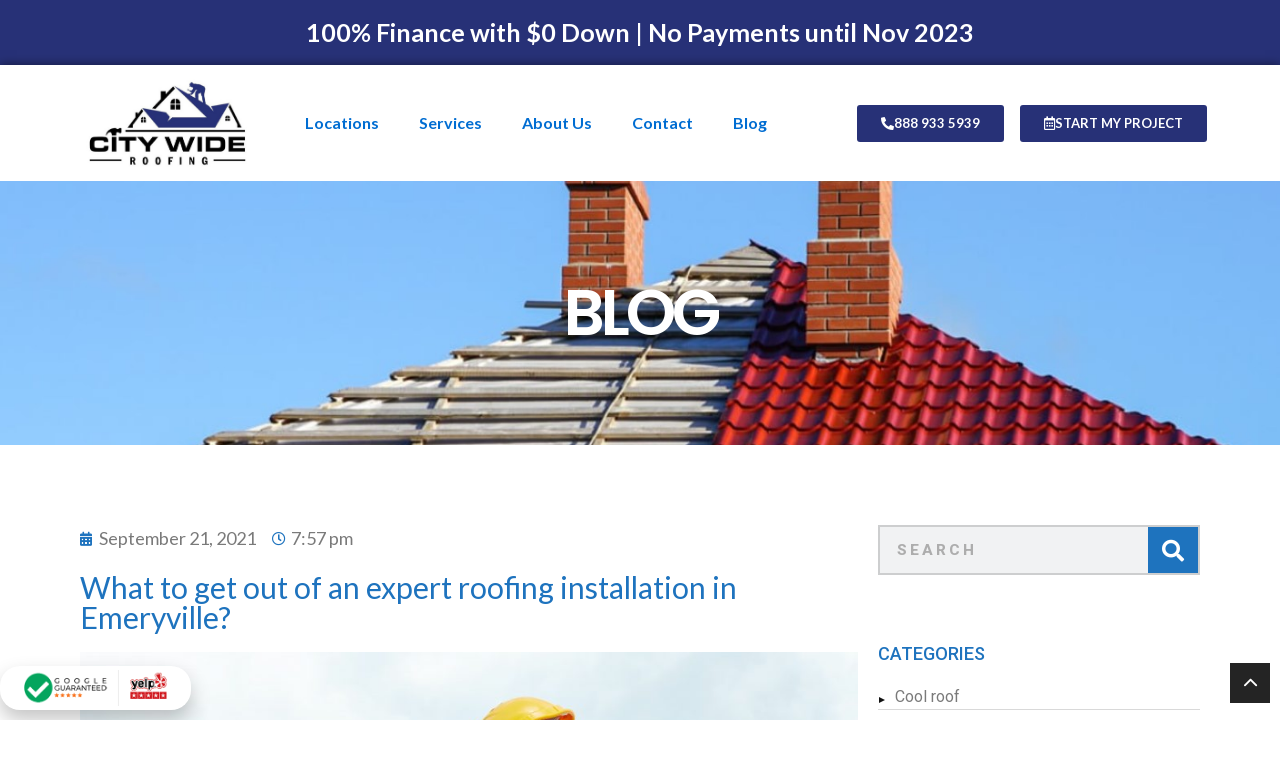

--- FILE ---
content_type: text/html; charset=UTF-8
request_url: https://citywide-remodeling.com/uncategorized/what-to-get-out-of-an-expert-roofing-installation-in-emeryville/
body_size: 29011
content:
<!doctype html>
<html lang="en-US">
<head><meta charset="UTF-8"><script>if(navigator.userAgent.match(/MSIE|Internet Explorer/i)||navigator.userAgent.match(/Trident\/7\..*?rv:11/i)){var href=document.location.href;if(!href.match(/[?&]nowprocket/)){if(href.indexOf("?")==-1){if(href.indexOf("#")==-1){document.location.href=href+"?nowprocket=1"}else{document.location.href=href.replace("#","?nowprocket=1#")}}else{if(href.indexOf("#")==-1){document.location.href=href+"&nowprocket=1"}else{document.location.href=href.replace("#","&nowprocket=1#")}}}}</script><script>class RocketLazyLoadScripts{constructor(){this.triggerEvents=["keydown","mousedown","mousemove","touchmove","touchstart","touchend","wheel"],this.userEventHandler=this._triggerListener.bind(this),this.touchStartHandler=this._onTouchStart.bind(this),this.touchMoveHandler=this._onTouchMove.bind(this),this.touchEndHandler=this._onTouchEnd.bind(this),this.clickHandler=this._onClick.bind(this),this.interceptedClicks=[],window.addEventListener("pageshow",(e=>{this.persisted=e.persisted})),window.addEventListener("DOMContentLoaded",(()=>{this._preconnect3rdParties()})),this.delayedScripts={normal:[],async:[],defer:[]},this.allJQueries=[]}_addUserInteractionListener(e){document.hidden?e._triggerListener():(this.triggerEvents.forEach((t=>window.addEventListener(t,e.userEventHandler,{passive:!0}))),window.addEventListener("touchstart",e.touchStartHandler,{passive:!0}),window.addEventListener("mousedown",e.touchStartHandler),document.addEventListener("visibilitychange",e.userEventHandler))}_removeUserInteractionListener(){this.triggerEvents.forEach((e=>window.removeEventListener(e,this.userEventHandler,{passive:!0}))),document.removeEventListener("visibilitychange",this.userEventHandler)}_onTouchStart(e){"HTML"!==e.target.tagName&&(window.addEventListener("touchend",this.touchEndHandler),window.addEventListener("mouseup",this.touchEndHandler),window.addEventListener("touchmove",this.touchMoveHandler,{passive:!0}),window.addEventListener("mousemove",this.touchMoveHandler),e.target.addEventListener("click",this.clickHandler),this._renameDOMAttribute(e.target,"onclick","rocket-onclick"))}_onTouchMove(e){window.removeEventListener("touchend",this.touchEndHandler),window.removeEventListener("mouseup",this.touchEndHandler),window.removeEventListener("touchmove",this.touchMoveHandler,{passive:!0}),window.removeEventListener("mousemove",this.touchMoveHandler),e.target.removeEventListener("click",this.clickHandler),this._renameDOMAttribute(e.target,"rocket-onclick","onclick")}_onTouchEnd(e){window.removeEventListener("touchend",this.touchEndHandler),window.removeEventListener("mouseup",this.touchEndHandler),window.removeEventListener("touchmove",this.touchMoveHandler,{passive:!0}),window.removeEventListener("mousemove",this.touchMoveHandler)}_onClick(e){e.target.removeEventListener("click",this.clickHandler),this._renameDOMAttribute(e.target,"rocket-onclick","onclick"),this.interceptedClicks.push(e),e.preventDefault(),e.stopPropagation(),e.stopImmediatePropagation()}_replayClicks(){window.removeEventListener("touchstart",this.touchStartHandler,{passive:!0}),window.removeEventListener("mousedown",this.touchStartHandler),this.interceptedClicks.forEach((e=>{e.target.dispatchEvent(new MouseEvent("click",{view:e.view,bubbles:!0,cancelable:!0}))}))}_renameDOMAttribute(e,t,n){e.hasAttribute&&e.hasAttribute(t)&&(event.target.setAttribute(n,event.target.getAttribute(t)),event.target.removeAttribute(t))}_triggerListener(){this._removeUserInteractionListener(this),"loading"===document.readyState?document.addEventListener("DOMContentLoaded",this._loadEverythingNow.bind(this)):this._loadEverythingNow()}_preconnect3rdParties(){let e=[];document.querySelectorAll("script[type=rocketlazyloadscript]").forEach((t=>{if(t.hasAttribute("src")){const n=new URL(t.src).origin;n!==location.origin&&e.push({src:n,crossOrigin:t.crossOrigin||"module"===t.getAttribute("data-rocket-type")})}})),e=[...new Map(e.map((e=>[JSON.stringify(e),e]))).values()],this._batchInjectResourceHints(e,"preconnect")}async _loadEverythingNow(){this.lastBreath=Date.now(),this._delayEventListeners(),this._delayJQueryReady(this),this._handleDocumentWrite(),this._registerAllDelayedScripts(),this._preloadAllScripts(),await this._loadScriptsFromList(this.delayedScripts.normal),await this._loadScriptsFromList(this.delayedScripts.defer),await this._loadScriptsFromList(this.delayedScripts.async);try{await this._triggerDOMContentLoaded(),await this._triggerWindowLoad()}catch(e){}window.dispatchEvent(new Event("rocket-allScriptsLoaded")),this._replayClicks()}_registerAllDelayedScripts(){document.querySelectorAll("script[type=rocketlazyloadscript]").forEach((e=>{e.hasAttribute("src")?e.hasAttribute("async")&&!1!==e.async?this.delayedScripts.async.push(e):e.hasAttribute("defer")&&!1!==e.defer||"module"===e.getAttribute("data-rocket-type")?this.delayedScripts.defer.push(e):this.delayedScripts.normal.push(e):this.delayedScripts.normal.push(e)}))}async _transformScript(e){return await this._littleBreath(),new Promise((t=>{const n=document.createElement("script");[...e.attributes].forEach((e=>{let t=e.nodeName;"type"!==t&&("data-rocket-type"===t&&(t="type"),n.setAttribute(t,e.nodeValue))})),e.hasAttribute("src")?(n.addEventListener("load",t),n.addEventListener("error",t)):(n.text=e.text,t());try{e.parentNode.replaceChild(n,e)}catch(e){t()}}))}async _loadScriptsFromList(e){const t=e.shift();return t?(await this._transformScript(t),this._loadScriptsFromList(e)):Promise.resolve()}_preloadAllScripts(){this._batchInjectResourceHints([...this.delayedScripts.normal,...this.delayedScripts.defer,...this.delayedScripts.async],"preload")}_batchInjectResourceHints(e,t){var n=document.createDocumentFragment();e.forEach((e=>{if(e.src){const i=document.createElement("link");i.href=e.src,i.rel=t,"preconnect"!==t&&(i.as="script"),e.getAttribute&&"module"===e.getAttribute("data-rocket-type")&&(i.crossOrigin=!0),e.crossOrigin&&(i.crossOrigin=e.crossOrigin),n.appendChild(i)}})),document.head.appendChild(n)}_delayEventListeners(){let e={};function t(t,n){!function(t){function n(n){return e[t].eventsToRewrite.indexOf(n)>=0?"rocket-"+n:n}e[t]||(e[t]={originalFunctions:{add:t.addEventListener,remove:t.removeEventListener},eventsToRewrite:[]},t.addEventListener=function(){arguments[0]=n(arguments[0]),e[t].originalFunctions.add.apply(t,arguments)},t.removeEventListener=function(){arguments[0]=n(arguments[0]),e[t].originalFunctions.remove.apply(t,arguments)})}(t),e[t].eventsToRewrite.push(n)}function n(e,t){let n=e[t];Object.defineProperty(e,t,{get:()=>n||function(){},set(i){e["rocket"+t]=n=i}})}t(document,"DOMContentLoaded"),t(window,"DOMContentLoaded"),t(window,"load"),t(window,"pageshow"),t(document,"readystatechange"),n(document,"onreadystatechange"),n(window,"onload"),n(window,"onpageshow")}_delayJQueryReady(e){let t=window.jQuery;Object.defineProperty(window,"jQuery",{get:()=>t,set(n){if(n&&n.fn&&!e.allJQueries.includes(n)){n.fn.ready=n.fn.init.prototype.ready=function(t){e.domReadyFired?t.bind(document)(n):document.addEventListener("rocket-DOMContentLoaded",(()=>t.bind(document)(n)))};const t=n.fn.on;n.fn.on=n.fn.init.prototype.on=function(){if(this[0]===window){function e(e){return e.split(" ").map((e=>"load"===e||0===e.indexOf("load.")?"rocket-jquery-load":e)).join(" ")}"string"==typeof arguments[0]||arguments[0]instanceof String?arguments[0]=e(arguments[0]):"object"==typeof arguments[0]&&Object.keys(arguments[0]).forEach((t=>{delete Object.assign(arguments[0],{[e(t)]:arguments[0][t]})[t]}))}return t.apply(this,arguments),this},e.allJQueries.push(n)}t=n}})}async _triggerDOMContentLoaded(){this.domReadyFired=!0,await this._littleBreath(),document.dispatchEvent(new Event("rocket-DOMContentLoaded")),await this._littleBreath(),window.dispatchEvent(new Event("rocket-DOMContentLoaded")),await this._littleBreath(),document.dispatchEvent(new Event("rocket-readystatechange")),await this._littleBreath(),document.rocketonreadystatechange&&document.rocketonreadystatechange()}async _triggerWindowLoad(){await this._littleBreath(),window.dispatchEvent(new Event("rocket-load")),await this._littleBreath(),window.rocketonload&&window.rocketonload(),await this._littleBreath(),this.allJQueries.forEach((e=>e(window).trigger("rocket-jquery-load"))),await this._littleBreath();const e=new Event("rocket-pageshow");e.persisted=this.persisted,window.dispatchEvent(e),await this._littleBreath(),window.rocketonpageshow&&window.rocketonpageshow({persisted:this.persisted})}_handleDocumentWrite(){const e=new Map;document.write=document.writeln=function(t){const n=document.currentScript,i=document.createRange(),r=n.parentElement;let o=e.get(n);void 0===o&&(o=n.nextSibling,e.set(n,o));const s=document.createDocumentFragment();i.setStart(s,0),s.appendChild(i.createContextualFragment(t)),r.insertBefore(s,o)}}async _littleBreath(){Date.now()-this.lastBreath>45&&(await this._requestAnimFrame(),this.lastBreath=Date.now())}async _requestAnimFrame(){return document.hidden?new Promise((e=>setTimeout(e))):new Promise((e=>requestAnimationFrame(e)))}static run(){const e=new RocketLazyLoadScripts;e._addUserInteractionListener(e)}}RocketLazyLoadScripts.run();</script>
	
	<meta name="viewport" content="width=device-width, initial-scale=1">
	<link rel="profile" href="https://gmpg.org/xfn/11">
	<meta name='robots' content='index, follow, max-image-preview:large, max-snippet:-1, max-video-preview:-1' />
	<style>img:is([sizes="auto" i], [sizes^="auto," i]) { contain-intrinsic-size: 3000px 1500px }</style>
	
	<!-- This site is optimized with the Yoast SEO plugin v26.6 - https://yoast.com/wordpress/plugins/seo/ -->
	<title>What to get out of an expert roofing installation in Emeryville? - Citywide Roofing and Remodeling</title><link rel="preload" as="style" href="https://fonts.googleapis.com/css?family=Roboto%3A100%2C100italic%2C200%2C200italic%2C300%2C300italic%2C400%2C400italic%2C500%2C500italic%2C600%2C600italic%2C700%2C700italic%2C800%2C800italic%2C900%2C900italic%7CRoboto%20Slab%3A100%2C100italic%2C200%2C200italic%2C300%2C300italic%2C400%2C400italic%2C500%2C500italic%2C600%2C600italic%2C700%2C700italic%2C800%2C800italic%2C900%2C900italic%7CLato%3A100%2C100italic%2C200%2C200italic%2C300%2C300italic%2C400%2C400italic%2C500%2C500italic%2C600%2C600italic%2C700%2C700italic%2C800%2C800italic%2C900%2C900italic%7COpen%20Sans%3A100%2C100italic%2C200%2C200italic%2C300%2C300italic%2C400%2C400italic%2C500%2C500italic%2C600%2C600italic%2C700%2C700italic%2C800%2C800italic%2C900%2C900italic%7CPoppins%3A100%2C100italic%2C200%2C200italic%2C300%2C300italic%2C400%2C400italic%2C500%2C500italic%2C600%2C600italic%2C700%2C700italic%2C800%2C800italic%2C900%2C900italic&#038;display=swap" /><link rel="stylesheet" href="https://fonts.googleapis.com/css?family=Roboto%3A100%2C100italic%2C200%2C200italic%2C300%2C300italic%2C400%2C400italic%2C500%2C500italic%2C600%2C600italic%2C700%2C700italic%2C800%2C800italic%2C900%2C900italic%7CRoboto%20Slab%3A100%2C100italic%2C200%2C200italic%2C300%2C300italic%2C400%2C400italic%2C500%2C500italic%2C600%2C600italic%2C700%2C700italic%2C800%2C800italic%2C900%2C900italic%7CLato%3A100%2C100italic%2C200%2C200italic%2C300%2C300italic%2C400%2C400italic%2C500%2C500italic%2C600%2C600italic%2C700%2C700italic%2C800%2C800italic%2C900%2C900italic%7COpen%20Sans%3A100%2C100italic%2C200%2C200italic%2C300%2C300italic%2C400%2C400italic%2C500%2C500italic%2C600%2C600italic%2C700%2C700italic%2C800%2C800italic%2C900%2C900italic%7CPoppins%3A100%2C100italic%2C200%2C200italic%2C300%2C300italic%2C400%2C400italic%2C500%2C500italic%2C600%2C600italic%2C700%2C700italic%2C800%2C800italic%2C900%2C900italic&#038;display=swap" media="print" onload="this.media='all'" /><noscript><link rel="stylesheet" href="https://fonts.googleapis.com/css?family=Roboto%3A100%2C100italic%2C200%2C200italic%2C300%2C300italic%2C400%2C400italic%2C500%2C500italic%2C600%2C600italic%2C700%2C700italic%2C800%2C800italic%2C900%2C900italic%7CRoboto%20Slab%3A100%2C100italic%2C200%2C200italic%2C300%2C300italic%2C400%2C400italic%2C500%2C500italic%2C600%2C600italic%2C700%2C700italic%2C800%2C800italic%2C900%2C900italic%7CLato%3A100%2C100italic%2C200%2C200italic%2C300%2C300italic%2C400%2C400italic%2C500%2C500italic%2C600%2C600italic%2C700%2C700italic%2C800%2C800italic%2C900%2C900italic%7COpen%20Sans%3A100%2C100italic%2C200%2C200italic%2C300%2C300italic%2C400%2C400italic%2C500%2C500italic%2C600%2C600italic%2C700%2C700italic%2C800%2C800italic%2C900%2C900italic%7CPoppins%3A100%2C100italic%2C200%2C200italic%2C300%2C300italic%2C400%2C400italic%2C500%2C500italic%2C600%2C600italic%2C700%2C700italic%2C800%2C800italic%2C900%2C900italic&#038;display=swap" /></noscript><link rel="stylesheet" href="https://citywide-remodeling.com/wp-content/cache/min/1/9c053008ee4b743e0938e17970ea0b74.css" media="all" data-minify="1" />
	<link rel="canonical" href="https://citywide-remodeling.com/uncategorized/what-to-get-out-of-an-expert-roofing-installation-in-emeryville/" />
	<meta property="og:locale" content="en_US" />
	<meta property="og:type" content="article" />
	<meta property="og:title" content="What to get out of an expert roofing installation in Emeryville? - Citywide Roofing and Remodeling" />
	<meta property="og:description" content="Installing a new roof covering on your house is a wonderful method to upgrade your residential or commercial property and, of course, boost the curb charm. Roofing Installation in Emeryville is a colossal procedure, and there are lots of jobs and activities that the service provider should collaborate. The installment of ceilings is not a [&hellip;]" />
	<meta property="og:url" content="https://citywide-remodeling.com/uncategorized/what-to-get-out-of-an-expert-roofing-installation-in-emeryville/" />
	<meta property="og:site_name" content="Citywide Roofing and Remodeling" />
	<meta property="article:published_time" content="2021-09-21T19:57:05+00:00" />
	<meta property="article:modified_time" content="2021-12-07T00:57:09+00:00" />
	<meta property="og:image" content="https://citywide-remodeling.com/wp-content/uploads/2021/12/Roofing-Installation-040035-scaled.jpg" />
	<meta property="og:image:width" content="2560" />
	<meta property="og:image:height" content="1709" />
	<meta property="og:image:type" content="image/jpeg" />
	<meta name="author" content="City Wide Supp" />
	<meta name="twitter:card" content="summary_large_image" />
	<meta name="twitter:label1" content="Written by" />
	<meta name="twitter:data1" content="City Wide Supp" />
	<meta name="twitter:label2" content="Est. reading time" />
	<meta name="twitter:data2" content="3 minutes" />
	<!-- / Yoast SEO plugin. -->


<link rel='dns-prefetch' href='//www.googletagmanager.com' />
<link href='https://fonts.gstatic.com' crossorigin rel='preconnect' />
<link rel="alternate" type="application/rss+xml" title="Citywide Roofing and Remodeling &raquo; Feed" href="https://citywide-remodeling.com/feed/" />
<link rel="alternate" type="application/rss+xml" title="Citywide Roofing and Remodeling &raquo; Comments Feed" href="https://citywide-remodeling.com/comments/feed/" />
<link rel="alternate" type="application/rss+xml" title="Citywide Roofing and Remodeling &raquo; What to get out of an expert roofing installation in Emeryville? Comments Feed" href="https://citywide-remodeling.com/uncategorized/what-to-get-out-of-an-expert-roofing-installation-in-emeryville/feed/" />
<style id='wp-emoji-styles-inline-css'>

	img.wp-smiley, img.emoji {
		display: inline !important;
		border: none !important;
		box-shadow: none !important;
		height: 1em !important;
		width: 1em !important;
		margin: 0 0.07em !important;
		vertical-align: -0.1em !important;
		background: none !important;
		padding: 0 !important;
	}
</style>

<style id='classic-theme-styles-inline-css'>
/*! This file is auto-generated */
.wp-block-button__link{color:#fff;background-color:#32373c;border-radius:9999px;box-shadow:none;text-decoration:none;padding:calc(.667em + 2px) calc(1.333em + 2px);font-size:1.125em}.wp-block-file__button{background:#32373c;color:#fff;text-decoration:none}
</style>
<style id='global-styles-inline-css'>
:root{--wp--preset--aspect-ratio--square: 1;--wp--preset--aspect-ratio--4-3: 4/3;--wp--preset--aspect-ratio--3-4: 3/4;--wp--preset--aspect-ratio--3-2: 3/2;--wp--preset--aspect-ratio--2-3: 2/3;--wp--preset--aspect-ratio--16-9: 16/9;--wp--preset--aspect-ratio--9-16: 9/16;--wp--preset--color--black: #000000;--wp--preset--color--cyan-bluish-gray: #abb8c3;--wp--preset--color--white: #ffffff;--wp--preset--color--pale-pink: #f78da7;--wp--preset--color--vivid-red: #cf2e2e;--wp--preset--color--luminous-vivid-orange: #ff6900;--wp--preset--color--luminous-vivid-amber: #fcb900;--wp--preset--color--light-green-cyan: #7bdcb5;--wp--preset--color--vivid-green-cyan: #00d084;--wp--preset--color--pale-cyan-blue: #8ed1fc;--wp--preset--color--vivid-cyan-blue: #0693e3;--wp--preset--color--vivid-purple: #9b51e0;--wp--preset--gradient--vivid-cyan-blue-to-vivid-purple: linear-gradient(135deg,rgba(6,147,227,1) 0%,rgb(155,81,224) 100%);--wp--preset--gradient--light-green-cyan-to-vivid-green-cyan: linear-gradient(135deg,rgb(122,220,180) 0%,rgb(0,208,130) 100%);--wp--preset--gradient--luminous-vivid-amber-to-luminous-vivid-orange: linear-gradient(135deg,rgba(252,185,0,1) 0%,rgba(255,105,0,1) 100%);--wp--preset--gradient--luminous-vivid-orange-to-vivid-red: linear-gradient(135deg,rgba(255,105,0,1) 0%,rgb(207,46,46) 100%);--wp--preset--gradient--very-light-gray-to-cyan-bluish-gray: linear-gradient(135deg,rgb(238,238,238) 0%,rgb(169,184,195) 100%);--wp--preset--gradient--cool-to-warm-spectrum: linear-gradient(135deg,rgb(74,234,220) 0%,rgb(151,120,209) 20%,rgb(207,42,186) 40%,rgb(238,44,130) 60%,rgb(251,105,98) 80%,rgb(254,248,76) 100%);--wp--preset--gradient--blush-light-purple: linear-gradient(135deg,rgb(255,206,236) 0%,rgb(152,150,240) 100%);--wp--preset--gradient--blush-bordeaux: linear-gradient(135deg,rgb(254,205,165) 0%,rgb(254,45,45) 50%,rgb(107,0,62) 100%);--wp--preset--gradient--luminous-dusk: linear-gradient(135deg,rgb(255,203,112) 0%,rgb(199,81,192) 50%,rgb(65,88,208) 100%);--wp--preset--gradient--pale-ocean: linear-gradient(135deg,rgb(255,245,203) 0%,rgb(182,227,212) 50%,rgb(51,167,181) 100%);--wp--preset--gradient--electric-grass: linear-gradient(135deg,rgb(202,248,128) 0%,rgb(113,206,126) 100%);--wp--preset--gradient--midnight: linear-gradient(135deg,rgb(2,3,129) 0%,rgb(40,116,252) 100%);--wp--preset--font-size--small: 13px;--wp--preset--font-size--medium: 20px;--wp--preset--font-size--large: 36px;--wp--preset--font-size--x-large: 42px;--wp--preset--spacing--20: 0.44rem;--wp--preset--spacing--30: 0.67rem;--wp--preset--spacing--40: 1rem;--wp--preset--spacing--50: 1.5rem;--wp--preset--spacing--60: 2.25rem;--wp--preset--spacing--70: 3.38rem;--wp--preset--spacing--80: 5.06rem;--wp--preset--shadow--natural: 6px 6px 9px rgba(0, 0, 0, 0.2);--wp--preset--shadow--deep: 12px 12px 50px rgba(0, 0, 0, 0.4);--wp--preset--shadow--sharp: 6px 6px 0px rgba(0, 0, 0, 0.2);--wp--preset--shadow--outlined: 6px 6px 0px -3px rgba(255, 255, 255, 1), 6px 6px rgba(0, 0, 0, 1);--wp--preset--shadow--crisp: 6px 6px 0px rgba(0, 0, 0, 1);}:where(.is-layout-flex){gap: 0.5em;}:where(.is-layout-grid){gap: 0.5em;}body .is-layout-flex{display: flex;}.is-layout-flex{flex-wrap: wrap;align-items: center;}.is-layout-flex > :is(*, div){margin: 0;}body .is-layout-grid{display: grid;}.is-layout-grid > :is(*, div){margin: 0;}:where(.wp-block-columns.is-layout-flex){gap: 2em;}:where(.wp-block-columns.is-layout-grid){gap: 2em;}:where(.wp-block-post-template.is-layout-flex){gap: 1.25em;}:where(.wp-block-post-template.is-layout-grid){gap: 1.25em;}.has-black-color{color: var(--wp--preset--color--black) !important;}.has-cyan-bluish-gray-color{color: var(--wp--preset--color--cyan-bluish-gray) !important;}.has-white-color{color: var(--wp--preset--color--white) !important;}.has-pale-pink-color{color: var(--wp--preset--color--pale-pink) !important;}.has-vivid-red-color{color: var(--wp--preset--color--vivid-red) !important;}.has-luminous-vivid-orange-color{color: var(--wp--preset--color--luminous-vivid-orange) !important;}.has-luminous-vivid-amber-color{color: var(--wp--preset--color--luminous-vivid-amber) !important;}.has-light-green-cyan-color{color: var(--wp--preset--color--light-green-cyan) !important;}.has-vivid-green-cyan-color{color: var(--wp--preset--color--vivid-green-cyan) !important;}.has-pale-cyan-blue-color{color: var(--wp--preset--color--pale-cyan-blue) !important;}.has-vivid-cyan-blue-color{color: var(--wp--preset--color--vivid-cyan-blue) !important;}.has-vivid-purple-color{color: var(--wp--preset--color--vivid-purple) !important;}.has-black-background-color{background-color: var(--wp--preset--color--black) !important;}.has-cyan-bluish-gray-background-color{background-color: var(--wp--preset--color--cyan-bluish-gray) !important;}.has-white-background-color{background-color: var(--wp--preset--color--white) !important;}.has-pale-pink-background-color{background-color: var(--wp--preset--color--pale-pink) !important;}.has-vivid-red-background-color{background-color: var(--wp--preset--color--vivid-red) !important;}.has-luminous-vivid-orange-background-color{background-color: var(--wp--preset--color--luminous-vivid-orange) !important;}.has-luminous-vivid-amber-background-color{background-color: var(--wp--preset--color--luminous-vivid-amber) !important;}.has-light-green-cyan-background-color{background-color: var(--wp--preset--color--light-green-cyan) !important;}.has-vivid-green-cyan-background-color{background-color: var(--wp--preset--color--vivid-green-cyan) !important;}.has-pale-cyan-blue-background-color{background-color: var(--wp--preset--color--pale-cyan-blue) !important;}.has-vivid-cyan-blue-background-color{background-color: var(--wp--preset--color--vivid-cyan-blue) !important;}.has-vivid-purple-background-color{background-color: var(--wp--preset--color--vivid-purple) !important;}.has-black-border-color{border-color: var(--wp--preset--color--black) !important;}.has-cyan-bluish-gray-border-color{border-color: var(--wp--preset--color--cyan-bluish-gray) !important;}.has-white-border-color{border-color: var(--wp--preset--color--white) !important;}.has-pale-pink-border-color{border-color: var(--wp--preset--color--pale-pink) !important;}.has-vivid-red-border-color{border-color: var(--wp--preset--color--vivid-red) !important;}.has-luminous-vivid-orange-border-color{border-color: var(--wp--preset--color--luminous-vivid-orange) !important;}.has-luminous-vivid-amber-border-color{border-color: var(--wp--preset--color--luminous-vivid-amber) !important;}.has-light-green-cyan-border-color{border-color: var(--wp--preset--color--light-green-cyan) !important;}.has-vivid-green-cyan-border-color{border-color: var(--wp--preset--color--vivid-green-cyan) !important;}.has-pale-cyan-blue-border-color{border-color: var(--wp--preset--color--pale-cyan-blue) !important;}.has-vivid-cyan-blue-border-color{border-color: var(--wp--preset--color--vivid-cyan-blue) !important;}.has-vivid-purple-border-color{border-color: var(--wp--preset--color--vivid-purple) !important;}.has-vivid-cyan-blue-to-vivid-purple-gradient-background{background: var(--wp--preset--gradient--vivid-cyan-blue-to-vivid-purple) !important;}.has-light-green-cyan-to-vivid-green-cyan-gradient-background{background: var(--wp--preset--gradient--light-green-cyan-to-vivid-green-cyan) !important;}.has-luminous-vivid-amber-to-luminous-vivid-orange-gradient-background{background: var(--wp--preset--gradient--luminous-vivid-amber-to-luminous-vivid-orange) !important;}.has-luminous-vivid-orange-to-vivid-red-gradient-background{background: var(--wp--preset--gradient--luminous-vivid-orange-to-vivid-red) !important;}.has-very-light-gray-to-cyan-bluish-gray-gradient-background{background: var(--wp--preset--gradient--very-light-gray-to-cyan-bluish-gray) !important;}.has-cool-to-warm-spectrum-gradient-background{background: var(--wp--preset--gradient--cool-to-warm-spectrum) !important;}.has-blush-light-purple-gradient-background{background: var(--wp--preset--gradient--blush-light-purple) !important;}.has-blush-bordeaux-gradient-background{background: var(--wp--preset--gradient--blush-bordeaux) !important;}.has-luminous-dusk-gradient-background{background: var(--wp--preset--gradient--luminous-dusk) !important;}.has-pale-ocean-gradient-background{background: var(--wp--preset--gradient--pale-ocean) !important;}.has-electric-grass-gradient-background{background: var(--wp--preset--gradient--electric-grass) !important;}.has-midnight-gradient-background{background: var(--wp--preset--gradient--midnight) !important;}.has-small-font-size{font-size: var(--wp--preset--font-size--small) !important;}.has-medium-font-size{font-size: var(--wp--preset--font-size--medium) !important;}.has-large-font-size{font-size: var(--wp--preset--font-size--large) !important;}.has-x-large-font-size{font-size: var(--wp--preset--font-size--x-large) !important;}
:where(.wp-block-post-template.is-layout-flex){gap: 1.25em;}:where(.wp-block-post-template.is-layout-grid){gap: 1.25em;}
:where(.wp-block-columns.is-layout-flex){gap: 2em;}:where(.wp-block-columns.is-layout-grid){gap: 2em;}
:root :where(.wp-block-pullquote){font-size: 1.5em;line-height: 1.6;}
</style>






<style id='elementor-frontend-inline-css'>
@-webkit-keyframes ha_fadeIn{0%{opacity:0}to{opacity:1}}@keyframes ha_fadeIn{0%{opacity:0}to{opacity:1}}@-webkit-keyframes ha_zoomIn{0%{opacity:0;-webkit-transform:scale3d(.3,.3,.3);transform:scale3d(.3,.3,.3)}50%{opacity:1}}@keyframes ha_zoomIn{0%{opacity:0;-webkit-transform:scale3d(.3,.3,.3);transform:scale3d(.3,.3,.3)}50%{opacity:1}}@-webkit-keyframes ha_rollIn{0%{opacity:0;-webkit-transform:translate3d(-100%,0,0) rotate3d(0,0,1,-120deg);transform:translate3d(-100%,0,0) rotate3d(0,0,1,-120deg)}to{opacity:1}}@keyframes ha_rollIn{0%{opacity:0;-webkit-transform:translate3d(-100%,0,0) rotate3d(0,0,1,-120deg);transform:translate3d(-100%,0,0) rotate3d(0,0,1,-120deg)}to{opacity:1}}@-webkit-keyframes ha_bounce{0%,20%,53%,to{-webkit-animation-timing-function:cubic-bezier(.215,.61,.355,1);animation-timing-function:cubic-bezier(.215,.61,.355,1)}40%,43%{-webkit-transform:translate3d(0,-30px,0) scaleY(1.1);transform:translate3d(0,-30px,0) scaleY(1.1);-webkit-animation-timing-function:cubic-bezier(.755,.05,.855,.06);animation-timing-function:cubic-bezier(.755,.05,.855,.06)}70%{-webkit-transform:translate3d(0,-15px,0) scaleY(1.05);transform:translate3d(0,-15px,0) scaleY(1.05);-webkit-animation-timing-function:cubic-bezier(.755,.05,.855,.06);animation-timing-function:cubic-bezier(.755,.05,.855,.06)}80%{-webkit-transition-timing-function:cubic-bezier(.215,.61,.355,1);transition-timing-function:cubic-bezier(.215,.61,.355,1);-webkit-transform:translate3d(0,0,0) scaleY(.95);transform:translate3d(0,0,0) scaleY(.95)}90%{-webkit-transform:translate3d(0,-4px,0) scaleY(1.02);transform:translate3d(0,-4px,0) scaleY(1.02)}}@keyframes ha_bounce{0%,20%,53%,to{-webkit-animation-timing-function:cubic-bezier(.215,.61,.355,1);animation-timing-function:cubic-bezier(.215,.61,.355,1)}40%,43%{-webkit-transform:translate3d(0,-30px,0) scaleY(1.1);transform:translate3d(0,-30px,0) scaleY(1.1);-webkit-animation-timing-function:cubic-bezier(.755,.05,.855,.06);animation-timing-function:cubic-bezier(.755,.05,.855,.06)}70%{-webkit-transform:translate3d(0,-15px,0) scaleY(1.05);transform:translate3d(0,-15px,0) scaleY(1.05);-webkit-animation-timing-function:cubic-bezier(.755,.05,.855,.06);animation-timing-function:cubic-bezier(.755,.05,.855,.06)}80%{-webkit-transition-timing-function:cubic-bezier(.215,.61,.355,1);transition-timing-function:cubic-bezier(.215,.61,.355,1);-webkit-transform:translate3d(0,0,0) scaleY(.95);transform:translate3d(0,0,0) scaleY(.95)}90%{-webkit-transform:translate3d(0,-4px,0) scaleY(1.02);transform:translate3d(0,-4px,0) scaleY(1.02)}}@-webkit-keyframes ha_bounceIn{0%,20%,40%,60%,80%,to{-webkit-animation-timing-function:cubic-bezier(.215,.61,.355,1);animation-timing-function:cubic-bezier(.215,.61,.355,1)}0%{opacity:0;-webkit-transform:scale3d(.3,.3,.3);transform:scale3d(.3,.3,.3)}20%{-webkit-transform:scale3d(1.1,1.1,1.1);transform:scale3d(1.1,1.1,1.1)}40%{-webkit-transform:scale3d(.9,.9,.9);transform:scale3d(.9,.9,.9)}60%{opacity:1;-webkit-transform:scale3d(1.03,1.03,1.03);transform:scale3d(1.03,1.03,1.03)}80%{-webkit-transform:scale3d(.97,.97,.97);transform:scale3d(.97,.97,.97)}to{opacity:1}}@keyframes ha_bounceIn{0%,20%,40%,60%,80%,to{-webkit-animation-timing-function:cubic-bezier(.215,.61,.355,1);animation-timing-function:cubic-bezier(.215,.61,.355,1)}0%{opacity:0;-webkit-transform:scale3d(.3,.3,.3);transform:scale3d(.3,.3,.3)}20%{-webkit-transform:scale3d(1.1,1.1,1.1);transform:scale3d(1.1,1.1,1.1)}40%{-webkit-transform:scale3d(.9,.9,.9);transform:scale3d(.9,.9,.9)}60%{opacity:1;-webkit-transform:scale3d(1.03,1.03,1.03);transform:scale3d(1.03,1.03,1.03)}80%{-webkit-transform:scale3d(.97,.97,.97);transform:scale3d(.97,.97,.97)}to{opacity:1}}@-webkit-keyframes ha_flipInX{0%{opacity:0;-webkit-transform:perspective(400px) rotate3d(1,0,0,90deg);transform:perspective(400px) rotate3d(1,0,0,90deg);-webkit-animation-timing-function:ease-in;animation-timing-function:ease-in}40%{-webkit-transform:perspective(400px) rotate3d(1,0,0,-20deg);transform:perspective(400px) rotate3d(1,0,0,-20deg);-webkit-animation-timing-function:ease-in;animation-timing-function:ease-in}60%{opacity:1;-webkit-transform:perspective(400px) rotate3d(1,0,0,10deg);transform:perspective(400px) rotate3d(1,0,0,10deg)}80%{-webkit-transform:perspective(400px) rotate3d(1,0,0,-5deg);transform:perspective(400px) rotate3d(1,0,0,-5deg)}}@keyframes ha_flipInX{0%{opacity:0;-webkit-transform:perspective(400px) rotate3d(1,0,0,90deg);transform:perspective(400px) rotate3d(1,0,0,90deg);-webkit-animation-timing-function:ease-in;animation-timing-function:ease-in}40%{-webkit-transform:perspective(400px) rotate3d(1,0,0,-20deg);transform:perspective(400px) rotate3d(1,0,0,-20deg);-webkit-animation-timing-function:ease-in;animation-timing-function:ease-in}60%{opacity:1;-webkit-transform:perspective(400px) rotate3d(1,0,0,10deg);transform:perspective(400px) rotate3d(1,0,0,10deg)}80%{-webkit-transform:perspective(400px) rotate3d(1,0,0,-5deg);transform:perspective(400px) rotate3d(1,0,0,-5deg)}}@-webkit-keyframes ha_flipInY{0%{opacity:0;-webkit-transform:perspective(400px) rotate3d(0,1,0,90deg);transform:perspective(400px) rotate3d(0,1,0,90deg);-webkit-animation-timing-function:ease-in;animation-timing-function:ease-in}40%{-webkit-transform:perspective(400px) rotate3d(0,1,0,-20deg);transform:perspective(400px) rotate3d(0,1,0,-20deg);-webkit-animation-timing-function:ease-in;animation-timing-function:ease-in}60%{opacity:1;-webkit-transform:perspective(400px) rotate3d(0,1,0,10deg);transform:perspective(400px) rotate3d(0,1,0,10deg)}80%{-webkit-transform:perspective(400px) rotate3d(0,1,0,-5deg);transform:perspective(400px) rotate3d(0,1,0,-5deg)}}@keyframes ha_flipInY{0%{opacity:0;-webkit-transform:perspective(400px) rotate3d(0,1,0,90deg);transform:perspective(400px) rotate3d(0,1,0,90deg);-webkit-animation-timing-function:ease-in;animation-timing-function:ease-in}40%{-webkit-transform:perspective(400px) rotate3d(0,1,0,-20deg);transform:perspective(400px) rotate3d(0,1,0,-20deg);-webkit-animation-timing-function:ease-in;animation-timing-function:ease-in}60%{opacity:1;-webkit-transform:perspective(400px) rotate3d(0,1,0,10deg);transform:perspective(400px) rotate3d(0,1,0,10deg)}80%{-webkit-transform:perspective(400px) rotate3d(0,1,0,-5deg);transform:perspective(400px) rotate3d(0,1,0,-5deg)}}@-webkit-keyframes ha_swing{20%{-webkit-transform:rotate3d(0,0,1,15deg);transform:rotate3d(0,0,1,15deg)}40%{-webkit-transform:rotate3d(0,0,1,-10deg);transform:rotate3d(0,0,1,-10deg)}60%{-webkit-transform:rotate3d(0,0,1,5deg);transform:rotate3d(0,0,1,5deg)}80%{-webkit-transform:rotate3d(0,0,1,-5deg);transform:rotate3d(0,0,1,-5deg)}}@keyframes ha_swing{20%{-webkit-transform:rotate3d(0,0,1,15deg);transform:rotate3d(0,0,1,15deg)}40%{-webkit-transform:rotate3d(0,0,1,-10deg);transform:rotate3d(0,0,1,-10deg)}60%{-webkit-transform:rotate3d(0,0,1,5deg);transform:rotate3d(0,0,1,5deg)}80%{-webkit-transform:rotate3d(0,0,1,-5deg);transform:rotate3d(0,0,1,-5deg)}}@-webkit-keyframes ha_slideInDown{0%{visibility:visible;-webkit-transform:translate3d(0,-100%,0);transform:translate3d(0,-100%,0)}}@keyframes ha_slideInDown{0%{visibility:visible;-webkit-transform:translate3d(0,-100%,0);transform:translate3d(0,-100%,0)}}@-webkit-keyframes ha_slideInUp{0%{visibility:visible;-webkit-transform:translate3d(0,100%,0);transform:translate3d(0,100%,0)}}@keyframes ha_slideInUp{0%{visibility:visible;-webkit-transform:translate3d(0,100%,0);transform:translate3d(0,100%,0)}}@-webkit-keyframes ha_slideInLeft{0%{visibility:visible;-webkit-transform:translate3d(-100%,0,0);transform:translate3d(-100%,0,0)}}@keyframes ha_slideInLeft{0%{visibility:visible;-webkit-transform:translate3d(-100%,0,0);transform:translate3d(-100%,0,0)}}@-webkit-keyframes ha_slideInRight{0%{visibility:visible;-webkit-transform:translate3d(100%,0,0);transform:translate3d(100%,0,0)}}@keyframes ha_slideInRight{0%{visibility:visible;-webkit-transform:translate3d(100%,0,0);transform:translate3d(100%,0,0)}}.ha_fadeIn{-webkit-animation-name:ha_fadeIn;animation-name:ha_fadeIn}.ha_zoomIn{-webkit-animation-name:ha_zoomIn;animation-name:ha_zoomIn}.ha_rollIn{-webkit-animation-name:ha_rollIn;animation-name:ha_rollIn}.ha_bounce{-webkit-transform-origin:center bottom;-ms-transform-origin:center bottom;transform-origin:center bottom;-webkit-animation-name:ha_bounce;animation-name:ha_bounce}.ha_bounceIn{-webkit-animation-name:ha_bounceIn;animation-name:ha_bounceIn;-webkit-animation-duration:.75s;-webkit-animation-duration:calc(var(--animate-duration)*.75);animation-duration:.75s;animation-duration:calc(var(--animate-duration)*.75)}.ha_flipInX,.ha_flipInY{-webkit-animation-name:ha_flipInX;animation-name:ha_flipInX;-webkit-backface-visibility:visible!important;backface-visibility:visible!important}.ha_flipInY{-webkit-animation-name:ha_flipInY;animation-name:ha_flipInY}.ha_swing{-webkit-transform-origin:top center;-ms-transform-origin:top center;transform-origin:top center;-webkit-animation-name:ha_swing;animation-name:ha_swing}.ha_slideInDown{-webkit-animation-name:ha_slideInDown;animation-name:ha_slideInDown}.ha_slideInUp{-webkit-animation-name:ha_slideInUp;animation-name:ha_slideInUp}.ha_slideInLeft{-webkit-animation-name:ha_slideInLeft;animation-name:ha_slideInLeft}.ha_slideInRight{-webkit-animation-name:ha_slideInRight;animation-name:ha_slideInRight}.ha-css-transform-yes{-webkit-transition-duration:var(--ha-tfx-transition-duration, .2s);transition-duration:var(--ha-tfx-transition-duration, .2s);-webkit-transition-property:-webkit-transform;transition-property:transform;transition-property:transform,-webkit-transform;-webkit-transform:translate(var(--ha-tfx-translate-x, 0),var(--ha-tfx-translate-y, 0)) scale(var(--ha-tfx-scale-x, 1),var(--ha-tfx-scale-y, 1)) skew(var(--ha-tfx-skew-x, 0),var(--ha-tfx-skew-y, 0)) rotateX(var(--ha-tfx-rotate-x, 0)) rotateY(var(--ha-tfx-rotate-y, 0)) rotateZ(var(--ha-tfx-rotate-z, 0));transform:translate(var(--ha-tfx-translate-x, 0),var(--ha-tfx-translate-y, 0)) scale(var(--ha-tfx-scale-x, 1),var(--ha-tfx-scale-y, 1)) skew(var(--ha-tfx-skew-x, 0),var(--ha-tfx-skew-y, 0)) rotateX(var(--ha-tfx-rotate-x, 0)) rotateY(var(--ha-tfx-rotate-y, 0)) rotateZ(var(--ha-tfx-rotate-z, 0))}.ha-css-transform-yes:hover{-webkit-transform:translate(var(--ha-tfx-translate-x-hover, var(--ha-tfx-translate-x, 0)),var(--ha-tfx-translate-y-hover, var(--ha-tfx-translate-y, 0))) scale(var(--ha-tfx-scale-x-hover, var(--ha-tfx-scale-x, 1)),var(--ha-tfx-scale-y-hover, var(--ha-tfx-scale-y, 1))) skew(var(--ha-tfx-skew-x-hover, var(--ha-tfx-skew-x, 0)),var(--ha-tfx-skew-y-hover, var(--ha-tfx-skew-y, 0))) rotateX(var(--ha-tfx-rotate-x-hover, var(--ha-tfx-rotate-x, 0))) rotateY(var(--ha-tfx-rotate-y-hover, var(--ha-tfx-rotate-y, 0))) rotateZ(var(--ha-tfx-rotate-z-hover, var(--ha-tfx-rotate-z, 0)));transform:translate(var(--ha-tfx-translate-x-hover, var(--ha-tfx-translate-x, 0)),var(--ha-tfx-translate-y-hover, var(--ha-tfx-translate-y, 0))) scale(var(--ha-tfx-scale-x-hover, var(--ha-tfx-scale-x, 1)),var(--ha-tfx-scale-y-hover, var(--ha-tfx-scale-y, 1))) skew(var(--ha-tfx-skew-x-hover, var(--ha-tfx-skew-x, 0)),var(--ha-tfx-skew-y-hover, var(--ha-tfx-skew-y, 0))) rotateX(var(--ha-tfx-rotate-x-hover, var(--ha-tfx-rotate-x, 0))) rotateY(var(--ha-tfx-rotate-y-hover, var(--ha-tfx-rotate-y, 0))) rotateZ(var(--ha-tfx-rotate-z-hover, var(--ha-tfx-rotate-z, 0)))}.happy-addon>.elementor-widget-container{word-wrap:break-word;overflow-wrap:break-word}.happy-addon>.elementor-widget-container,.happy-addon>.elementor-widget-container *{-webkit-box-sizing:border-box;box-sizing:border-box}.happy-addon:not(:has(.elementor-widget-container)),.happy-addon:not(:has(.elementor-widget-container)) *{-webkit-box-sizing:border-box;box-sizing:border-box;word-wrap:break-word;overflow-wrap:break-word}.happy-addon p:empty{display:none}.happy-addon .elementor-inline-editing{min-height:auto!important}.happy-addon-pro img{max-width:100%;height:auto;-o-object-fit:cover;object-fit:cover}.ha-screen-reader-text{position:absolute;overflow:hidden;clip:rect(1px,1px,1px,1px);margin:-1px;padding:0;width:1px;height:1px;border:0;word-wrap:normal!important;-webkit-clip-path:inset(50%);clip-path:inset(50%)}.ha-has-bg-overlay>.elementor-widget-container{position:relative;z-index:1}.ha-has-bg-overlay>.elementor-widget-container:before{position:absolute;top:0;left:0;z-index:-1;width:100%;height:100%;content:""}.ha-has-bg-overlay:not(:has(.elementor-widget-container)){position:relative;z-index:1}.ha-has-bg-overlay:not(:has(.elementor-widget-container)):before{position:absolute;top:0;left:0;z-index:-1;width:100%;height:100%;content:""}.ha-popup--is-enabled .ha-js-popup,.ha-popup--is-enabled .ha-js-popup img{cursor:-webkit-zoom-in!important;cursor:zoom-in!important}.mfp-wrap .mfp-arrow,.mfp-wrap .mfp-close{background-color:transparent}.mfp-wrap .mfp-arrow:focus,.mfp-wrap .mfp-close:focus{outline-width:thin}.ha-advanced-tooltip-enable{position:relative;cursor:pointer;--ha-tooltip-arrow-color:black;--ha-tooltip-arrow-distance:0}.ha-advanced-tooltip-enable .ha-advanced-tooltip-content{position:absolute;z-index:999;display:none;padding:5px 0;width:120px;height:auto;border-radius:6px;background-color:#000;color:#fff;text-align:center;opacity:0}.ha-advanced-tooltip-enable .ha-advanced-tooltip-content::after{position:absolute;border-width:5px;border-style:solid;content:""}.ha-advanced-tooltip-enable .ha-advanced-tooltip-content.no-arrow::after{visibility:hidden}.ha-advanced-tooltip-enable .ha-advanced-tooltip-content.show{display:inline-block;opacity:1}.ha-advanced-tooltip-enable.ha-advanced-tooltip-top .ha-advanced-tooltip-content,body[data-elementor-device-mode=tablet] .ha-advanced-tooltip-enable.ha-advanced-tooltip-tablet-top .ha-advanced-tooltip-content{top:unset;right:0;bottom:calc(101% + var(--ha-tooltip-arrow-distance));left:0;margin:0 auto}.ha-advanced-tooltip-enable.ha-advanced-tooltip-top .ha-advanced-tooltip-content::after,body[data-elementor-device-mode=tablet] .ha-advanced-tooltip-enable.ha-advanced-tooltip-tablet-top .ha-advanced-tooltip-content::after{top:100%;right:unset;bottom:unset;left:50%;border-color:var(--ha-tooltip-arrow-color) transparent transparent transparent;-webkit-transform:translateX(-50%);-ms-transform:translateX(-50%);transform:translateX(-50%)}.ha-advanced-tooltip-enable.ha-advanced-tooltip-bottom .ha-advanced-tooltip-content,body[data-elementor-device-mode=tablet] .ha-advanced-tooltip-enable.ha-advanced-tooltip-tablet-bottom .ha-advanced-tooltip-content{top:calc(101% + var(--ha-tooltip-arrow-distance));right:0;bottom:unset;left:0;margin:0 auto}.ha-advanced-tooltip-enable.ha-advanced-tooltip-bottom .ha-advanced-tooltip-content::after,body[data-elementor-device-mode=tablet] .ha-advanced-tooltip-enable.ha-advanced-tooltip-tablet-bottom .ha-advanced-tooltip-content::after{top:unset;right:unset;bottom:100%;left:50%;border-color:transparent transparent var(--ha-tooltip-arrow-color) transparent;-webkit-transform:translateX(-50%);-ms-transform:translateX(-50%);transform:translateX(-50%)}.ha-advanced-tooltip-enable.ha-advanced-tooltip-left .ha-advanced-tooltip-content,body[data-elementor-device-mode=tablet] .ha-advanced-tooltip-enable.ha-advanced-tooltip-tablet-left .ha-advanced-tooltip-content{top:50%;right:calc(101% + var(--ha-tooltip-arrow-distance));bottom:unset;left:unset;-webkit-transform:translateY(-50%);-ms-transform:translateY(-50%);transform:translateY(-50%)}.ha-advanced-tooltip-enable.ha-advanced-tooltip-left .ha-advanced-tooltip-content::after,body[data-elementor-device-mode=tablet] .ha-advanced-tooltip-enable.ha-advanced-tooltip-tablet-left .ha-advanced-tooltip-content::after{top:50%;right:unset;bottom:unset;left:100%;border-color:transparent transparent transparent var(--ha-tooltip-arrow-color);-webkit-transform:translateY(-50%);-ms-transform:translateY(-50%);transform:translateY(-50%)}.ha-advanced-tooltip-enable.ha-advanced-tooltip-right .ha-advanced-tooltip-content,body[data-elementor-device-mode=tablet] .ha-advanced-tooltip-enable.ha-advanced-tooltip-tablet-right .ha-advanced-tooltip-content{top:50%;right:unset;bottom:unset;left:calc(101% + var(--ha-tooltip-arrow-distance));-webkit-transform:translateY(-50%);-ms-transform:translateY(-50%);transform:translateY(-50%)}.ha-advanced-tooltip-enable.ha-advanced-tooltip-right .ha-advanced-tooltip-content::after,body[data-elementor-device-mode=tablet] .ha-advanced-tooltip-enable.ha-advanced-tooltip-tablet-right .ha-advanced-tooltip-content::after{top:50%;right:100%;bottom:unset;left:unset;border-color:transparent var(--ha-tooltip-arrow-color) transparent transparent;-webkit-transform:translateY(-50%);-ms-transform:translateY(-50%);transform:translateY(-50%)}body[data-elementor-device-mode=mobile] .ha-advanced-tooltip-enable.ha-advanced-tooltip-mobile-top .ha-advanced-tooltip-content{top:unset;right:0;bottom:calc(101% + var(--ha-tooltip-arrow-distance));left:0;margin:0 auto}body[data-elementor-device-mode=mobile] .ha-advanced-tooltip-enable.ha-advanced-tooltip-mobile-top .ha-advanced-tooltip-content::after{top:100%;right:unset;bottom:unset;left:50%;border-color:var(--ha-tooltip-arrow-color) transparent transparent transparent;-webkit-transform:translateX(-50%);-ms-transform:translateX(-50%);transform:translateX(-50%)}body[data-elementor-device-mode=mobile] .ha-advanced-tooltip-enable.ha-advanced-tooltip-mobile-bottom .ha-advanced-tooltip-content{top:calc(101% + var(--ha-tooltip-arrow-distance));right:0;bottom:unset;left:0;margin:0 auto}body[data-elementor-device-mode=mobile] .ha-advanced-tooltip-enable.ha-advanced-tooltip-mobile-bottom .ha-advanced-tooltip-content::after{top:unset;right:unset;bottom:100%;left:50%;border-color:transparent transparent var(--ha-tooltip-arrow-color) transparent;-webkit-transform:translateX(-50%);-ms-transform:translateX(-50%);transform:translateX(-50%)}body[data-elementor-device-mode=mobile] .ha-advanced-tooltip-enable.ha-advanced-tooltip-mobile-left .ha-advanced-tooltip-content{top:50%;right:calc(101% + var(--ha-tooltip-arrow-distance));bottom:unset;left:unset;-webkit-transform:translateY(-50%);-ms-transform:translateY(-50%);transform:translateY(-50%)}body[data-elementor-device-mode=mobile] .ha-advanced-tooltip-enable.ha-advanced-tooltip-mobile-left .ha-advanced-tooltip-content::after{top:50%;right:unset;bottom:unset;left:100%;border-color:transparent transparent transparent var(--ha-tooltip-arrow-color);-webkit-transform:translateY(-50%);-ms-transform:translateY(-50%);transform:translateY(-50%)}body[data-elementor-device-mode=mobile] .ha-advanced-tooltip-enable.ha-advanced-tooltip-mobile-right .ha-advanced-tooltip-content{top:50%;right:unset;bottom:unset;left:calc(101% + var(--ha-tooltip-arrow-distance));-webkit-transform:translateY(-50%);-ms-transform:translateY(-50%);transform:translateY(-50%)}body[data-elementor-device-mode=mobile] .ha-advanced-tooltip-enable.ha-advanced-tooltip-mobile-right .ha-advanced-tooltip-content::after{top:50%;right:100%;bottom:unset;left:unset;border-color:transparent var(--ha-tooltip-arrow-color) transparent transparent;-webkit-transform:translateY(-50%);-ms-transform:translateY(-50%);transform:translateY(-50%)}body.elementor-editor-active .happy-addon.ha-gravityforms .gform_wrapper{display:block!important}.ha-scroll-to-top-wrap.ha-scroll-to-top-hide{display:none}.ha-scroll-to-top-wrap.edit-mode,.ha-scroll-to-top-wrap.single-page-off{display:none!important}.ha-scroll-to-top-button{position:fixed;right:15px;bottom:15px;z-index:9999;display:-webkit-box;display:-webkit-flex;display:-ms-flexbox;display:flex;-webkit-box-align:center;-webkit-align-items:center;align-items:center;-ms-flex-align:center;-webkit-box-pack:center;-ms-flex-pack:center;-webkit-justify-content:center;justify-content:center;width:50px;height:50px;border-radius:50px;background-color:#5636d1;color:#fff;text-align:center;opacity:1;cursor:pointer;-webkit-transition:all .3s;transition:all .3s}.ha-scroll-to-top-button i{color:#fff;font-size:16px}.ha-scroll-to-top-button:hover{background-color:#e2498a}
</style>
<link rel='stylesheet' id='elementor-post-5947-css' href='https://citywide-remodeling.com/wp-content/uploads/elementor/css/post-5947.css?ver=1753294919' media='all' />


















<link rel='stylesheet' id='elementor-post-6731-css' href='https://citywide-remodeling.com/wp-content/uploads/elementor/css/post-6731.css?ver=1753294919' media='all' />


<link rel='stylesheet' id='elementor-post-6918-css' href='https://citywide-remodeling.com/wp-content/uploads/elementor/css/post-6918.css?ver=1753294920' media='all' />
<link rel='stylesheet' id='elementor-post-6698-css' href='https://citywide-remodeling.com/wp-content/uploads/elementor/css/post-6698.css?ver=1753295044' media='all' />






<link rel="preconnect" href="https://fonts.gstatic.com/" crossorigin><script type="rocketlazyloadscript" src="https://citywide-remodeling.com/wp-includes/js/jquery/jquery.min.js?ver=3.7.1" id="jquery-core-js"></script>
<script type="rocketlazyloadscript" src="https://citywide-remodeling.com/wp-includes/js/jquery/jquery-migrate.min.js?ver=3.4.1" id="jquery-migrate-js"></script>
<script type="rocketlazyloadscript" src="https://citywide-remodeling.com/wp-content/plugins/elementor/assets/lib/font-awesome/js/v4-shims.min.js?ver=3.26.4" id="font-awesome-4-shim-js" defer></script>

<!-- Google tag (gtag.js) snippet added by Site Kit -->
<!-- Google Analytics snippet added by Site Kit -->
<script type="rocketlazyloadscript" src="https://www.googletagmanager.com/gtag/js?id=G-6EVN0LF9DD" id="google_gtagjs-js" async></script>
<script type="rocketlazyloadscript" id="google_gtagjs-js-after">
window.dataLayer = window.dataLayer || [];function gtag(){dataLayer.push(arguments);}
gtag("set","linker",{"domains":["citywide-remodeling.com"]});
gtag("js", new Date());
gtag("set", "developer_id.dZTNiMT", true);
gtag("config", "G-6EVN0LF9DD");
</script>
<script type="rocketlazyloadscript" src="https://citywide-remodeling.com/wp-content/plugins/happy-elementor-addons/assets/vendor/dom-purify/purify.min.js?ver=3.1.6" id="dom-purify-js" defer></script>
<link rel="https://api.w.org/" href="https://citywide-remodeling.com/wp-json/" /><link rel="alternate" title="JSON" type="application/json" href="https://citywide-remodeling.com/wp-json/wp/v2/posts/1397" /><link rel="alternate" title="oEmbed (JSON)" type="application/json+oembed" href="https://citywide-remodeling.com/wp-json/oembed/1.0/embed?url=https%3A%2F%2Fcitywide-remodeling.com%2Funcategorized%2Fwhat-to-get-out-of-an-expert-roofing-installation-in-emeryville%2F" />
<link rel="alternate" title="oEmbed (XML)" type="text/xml+oembed" href="https://citywide-remodeling.com/wp-json/oembed/1.0/embed?url=https%3A%2F%2Fcitywide-remodeling.com%2Funcategorized%2Fwhat-to-get-out-of-an-expert-roofing-installation-in-emeryville%2F&#038;format=xml" />
<meta name="generator" content="Site Kit by Google 1.168.0" /><meta name="ti-site-data" content="[base64]" /><meta name="ti-site-data" content="[base64]" /><meta name="generator" content="Elementor 3.26.4; features: additional_custom_breakpoints; settings: css_print_method-external, google_font-enabled, font_display-swap">

<!-- Schema & Structured Data For WP v1.48 - -->
<script type="application/ld+json" class="saswp-schema-markup-output">
[{"@context":"https:\/\/schema.org\/","@type":"BreadcrumbList","@id":"https:\/\/citywide-remodeling.com\/uncategorized\/what-to-get-out-of-an-expert-roofing-installation-in-emeryville\/#breadcrumb","itemListElement":[{"@type":"ListItem","position":1,"item":{"@id":"https:\/\/citywide-remodeling.com","name":"Citywide Roofing"}},{"@type":"ListItem","position":2,"item":{"@id":"https:\/\/citywide-remodeling.com\/category\/uncategorized\/","name":"Uncategorized"}},{"@type":"ListItem","position":3,"item":{"@id":"https:\/\/citywide-remodeling.com\/uncategorized\/what-to-get-out-of-an-expert-roofing-installation-in-emeryville\/","name":"What to get out of an expert roofing installation in Emeryville?"}}]},

{"@context":"https:\/\/schema.org\/","@type":"homeandconstructionbusiness","@id":"https:\/\/citywide-remodeling.com\/uncategorized\/what-to-get-out-of-an-expert-roofing-installation-in-emeryville\/#homeandconstructionbusiness","url":"https:\/\/citywide-remodeling.com\/uncategorized\/what-to-get-out-of-an-expert-roofing-installation-in-emeryville\/","name":"Citywide Roofing and Remodeling","review":[],"image":[{"@type":"ImageObject","@id":"https:\/\/citywide-remodeling.com\/uncategorized\/what-to-get-out-of-an-expert-roofing-installation-in-emeryville\/#primaryimage","url":"https:\/\/citywide-remodeling.com\/wp-content\/uploads\/2021\/12\/Roofing-Installation-040035-scaled.jpg","width":"2560","height":"1709"},{"@type":"ImageObject","url":"https:\/\/citywide-remodeling.com\/wp-content\/uploads\/2021\/12\/Roofing-Installation-040035-scaled-1200x900.jpg","width":"1200","height":"900"},{"@type":"ImageObject","url":"https:\/\/citywide-remodeling.com\/wp-content\/uploads\/2021\/12\/Roofing-Installation-040035-scaled-1200x675.jpg","width":"1200","height":"675"},{"@type":"ImageObject","url":"https:\/\/citywide-remodeling.com\/wp-content\/uploads\/2021\/12\/Roofing-Installation-040035-scaled-1709x1709.jpg","width":"1709","height":"1709"}]}]
</script>

			<style>
				.e-con.e-parent:nth-of-type(n+4):not(.e-lazyloaded):not(.e-no-lazyload),
				.e-con.e-parent:nth-of-type(n+4):not(.e-lazyloaded):not(.e-no-lazyload) * {
					background-image: none !important;
				}
				@media screen and (max-height: 1024px) {
					.e-con.e-parent:nth-of-type(n+3):not(.e-lazyloaded):not(.e-no-lazyload),
					.e-con.e-parent:nth-of-type(n+3):not(.e-lazyloaded):not(.e-no-lazyload) * {
						background-image: none !important;
					}
				}
				@media screen and (max-height: 640px) {
					.e-con.e-parent:nth-of-type(n+2):not(.e-lazyloaded):not(.e-no-lazyload),
					.e-con.e-parent:nth-of-type(n+2):not(.e-lazyloaded):not(.e-no-lazyload) * {
						background-image: none !important;
					}
				}
			</style>
			
<!-- Google Tag Manager snippet added by Site Kit -->
<script type="rocketlazyloadscript">
			( function( w, d, s, l, i ) {
				w[l] = w[l] || [];
				w[l].push( {'gtm.start': new Date().getTime(), event: 'gtm.js'} );
				var f = d.getElementsByTagName( s )[0],
					j = d.createElement( s ), dl = l != 'dataLayer' ? '&l=' + l : '';
				j.async = true;
				j.src = 'https://www.googletagmanager.com/gtm.js?id=' + i + dl;
				f.parentNode.insertBefore( j, f );
			} )( window, document, 'script', 'dataLayer', 'GTM-WW5ZJTV' );
			
</script>

<!-- End Google Tag Manager snippet added by Site Kit -->
<meta name="generator" content="Powered by Slider Revolution 6.6.14 - responsive, Mobile-Friendly Slider Plugin for WordPress with comfortable drag and drop interface." />
<link rel="icon" href="https://citywide-remodeling.com/wp-content/uploads/2022/06/cropped-photo_2022-06-14_17-45-18-32x32.jpg" sizes="32x32" />
<link rel="icon" href="https://citywide-remodeling.com/wp-content/uploads/2022/06/cropped-photo_2022-06-14_17-45-18-192x192.jpg" sizes="192x192" />
<link rel="apple-touch-icon" href="https://citywide-remodeling.com/wp-content/uploads/2022/06/cropped-photo_2022-06-14_17-45-18-180x180.jpg" />
<meta name="msapplication-TileImage" content="https://citywide-remodeling.com/wp-content/uploads/2022/06/cropped-photo_2022-06-14_17-45-18-270x270.jpg" />
<script type="rocketlazyloadscript">function setREVStartSize(e){
			//window.requestAnimationFrame(function() {
				window.RSIW = window.RSIW===undefined ? window.innerWidth : window.RSIW;
				window.RSIH = window.RSIH===undefined ? window.innerHeight : window.RSIH;
				try {
					var pw = document.getElementById(e.c).parentNode.offsetWidth,
						newh;
					pw = pw===0 || isNaN(pw) || (e.l=="fullwidth" || e.layout=="fullwidth") ? window.RSIW : pw;
					e.tabw = e.tabw===undefined ? 0 : parseInt(e.tabw);
					e.thumbw = e.thumbw===undefined ? 0 : parseInt(e.thumbw);
					e.tabh = e.tabh===undefined ? 0 : parseInt(e.tabh);
					e.thumbh = e.thumbh===undefined ? 0 : parseInt(e.thumbh);
					e.tabhide = e.tabhide===undefined ? 0 : parseInt(e.tabhide);
					e.thumbhide = e.thumbhide===undefined ? 0 : parseInt(e.thumbhide);
					e.mh = e.mh===undefined || e.mh=="" || e.mh==="auto" ? 0 : parseInt(e.mh,0);
					if(e.layout==="fullscreen" || e.l==="fullscreen")
						newh = Math.max(e.mh,window.RSIH);
					else{
						e.gw = Array.isArray(e.gw) ? e.gw : [e.gw];
						for (var i in e.rl) if (e.gw[i]===undefined || e.gw[i]===0) e.gw[i] = e.gw[i-1];
						e.gh = e.el===undefined || e.el==="" || (Array.isArray(e.el) && e.el.length==0)? e.gh : e.el;
						e.gh = Array.isArray(e.gh) ? e.gh : [e.gh];
						for (var i in e.rl) if (e.gh[i]===undefined || e.gh[i]===0) e.gh[i] = e.gh[i-1];
											
						var nl = new Array(e.rl.length),
							ix = 0,
							sl;
						e.tabw = e.tabhide>=pw ? 0 : e.tabw;
						e.thumbw = e.thumbhide>=pw ? 0 : e.thumbw;
						e.tabh = e.tabhide>=pw ? 0 : e.tabh;
						e.thumbh = e.thumbhide>=pw ? 0 : e.thumbh;
						for (var i in e.rl) nl[i] = e.rl[i]<window.RSIW ? 0 : e.rl[i];
						sl = nl[0];
						for (var i in nl) if (sl>nl[i] && nl[i]>0) { sl = nl[i]; ix=i;}
						var m = pw>(e.gw[ix]+e.tabw+e.thumbw) ? 1 : (pw-(e.tabw+e.thumbw)) / (e.gw[ix]);
						newh =  (e.gh[ix] * m) + (e.tabh + e.thumbh);
					}
					var el = document.getElementById(e.c);
					if (el!==null && el) el.style.height = newh+"px";
					el = document.getElementById(e.c+"_wrapper");
					if (el!==null && el) {
						el.style.height = newh+"px";
						el.style.display = "block";
					}
				} catch(e){
					console.log("Failure at Presize of Slider:" + e)
				}
			//});
		  };</script>
<noscript><style id="rocket-lazyload-nojs-css">.rll-youtube-player, [data-lazy-src]{display:none !important;}</style></noscript></head>
<body data-rsssl=1 class="wp-singular post-template-default single single-post postid-1397 single-format-standard wp-theme-hello-elementor wp-child-theme-theme-citiwide-roofing elementor-default elementor-template-full-width elementor-kit-5947 elementor-page-6698">

		<!-- Google Tag Manager (noscript) snippet added by Site Kit -->
		<noscript>
			<iframe src="https://www.googletagmanager.com/ns.html?id=GTM-WW5ZJTV" height="0" width="0" style="display:none;visibility:hidden"></iframe>
		</noscript>
		<!-- End Google Tag Manager (noscript) snippet added by Site Kit -->
		
<a class="skip-link screen-reader-text" href="#content">Skip to content</a>

		<div data-elementor-type="header" data-elementor-id="6731" class="elementor elementor-6731 elementor-location-header" data-elementor-settings="{&quot;ha_cmc_init_switcher&quot;:&quot;no&quot;}" data-elementor-post-type="elementor_library">
					<section class="elementor-section elementor-top-section elementor-element elementor-element-01da0d3 elementor-section-boxed elementor-section-height-default elementor-section-height-default" data-id="01da0d3" data-element_type="section" id="scrollup" data-settings="{&quot;background_background&quot;:&quot;classic&quot;,&quot;_ha_eqh_enable&quot;:false}">
						<div class="elementor-container elementor-column-gap-default">
					<div class="elementor-column elementor-col-100 elementor-top-column elementor-element elementor-element-80ebb48" data-id="80ebb48" data-element_type="column">
			<div class="elementor-widget-wrap elementor-element-populated">
						<div class="elementor-element elementor-element-4b91187 elementor-widget elementor-widget-heading" data-id="4b91187" data-element_type="widget" data-widget_type="heading.default">
				<div class="elementor-widget-container">
					<h3 class="elementor-heading-title elementor-size-default">100% Finance with $0 Down | No Payments until Nov 2023</h3>				</div>
				</div>
					</div>
		</div>
					</div>
		</section>
				<section class="elementor-section elementor-top-section elementor-element elementor-element-05909fb elementor-hidden-tablet elementor-hidden-mobile elementor-section-boxed elementor-section-height-default elementor-section-height-default" data-id="05909fb" data-element_type="section" data-settings="{&quot;background_background&quot;:&quot;classic&quot;,&quot;sticky&quot;:&quot;top&quot;,&quot;_ha_eqh_enable&quot;:false,&quot;sticky_on&quot;:[&quot;desktop&quot;,&quot;tablet&quot;,&quot;mobile&quot;],&quot;sticky_offset&quot;:0,&quot;sticky_effects_offset&quot;:0}">
						<div class="elementor-container elementor-column-gap-default">
					<div class="elementor-column elementor-col-25 elementor-top-column elementor-element elementor-element-2f2feae" data-id="2f2feae" data-element_type="column">
			<div class="elementor-widget-wrap elementor-element-populated">
						<div class="elementor-element elementor-element-1a2a2ed elementor-widget elementor-widget-image" data-id="1a2a2ed" data-element_type="widget" data-widget_type="image.default">
				<div class="elementor-widget-container">
																<a href="/">
							<img width="405" height="210" src="data:image/svg+xml,%3Csvg%20xmlns='http://www.w3.org/2000/svg'%20viewBox='0%200%20405%20210'%3E%3C/svg%3E" class="attachment-full size-full wp-image-4172" alt="" data-lazy-srcset="https://citywide-remodeling.com/wp-content/uploads/2022/06/Untitled-405-×-210-px.png 405w, https://citywide-remodeling.com/wp-content/uploads/2022/06/Untitled-405-×-210-px-300x156.png 300w" data-lazy-sizes="(max-width: 405px) 100vw, 405px" data-lazy-src="https://citywide-remodeling.com/wp-content/uploads/2022/06/Untitled-405-×-210-px.png" /><noscript><img width="405" height="210" src="https://citywide-remodeling.com/wp-content/uploads/2022/06/Untitled-405-×-210-px.png" class="attachment-full size-full wp-image-4172" alt="" srcset="https://citywide-remodeling.com/wp-content/uploads/2022/06/Untitled-405-×-210-px.png 405w, https://citywide-remodeling.com/wp-content/uploads/2022/06/Untitled-405-×-210-px-300x156.png 300w" sizes="(max-width: 405px) 100vw, 405px" /></noscript>								</a>
															</div>
				</div>
					</div>
		</div>
				<div class="elementor-column elementor-col-25 elementor-top-column elementor-element elementor-element-eb1c08b" data-id="eb1c08b" data-element_type="column">
			<div class="elementor-widget-wrap elementor-element-populated">
						<div class="elementor-element elementor-element-976c7f7 elementor-nav-menu--dropdown-tablet elementor-nav-menu__text-align-aside elementor-nav-menu--toggle elementor-nav-menu--burger elementor-widget elementor-widget-nav-menu" data-id="976c7f7" data-element_type="widget" data-settings="{&quot;layout&quot;:&quot;horizontal&quot;,&quot;submenu_icon&quot;:{&quot;value&quot;:&quot;&lt;i class=\&quot;fas fa-caret-down\&quot;&gt;&lt;\/i&gt;&quot;,&quot;library&quot;:&quot;fa-solid&quot;},&quot;toggle&quot;:&quot;burger&quot;}" data-widget_type="nav-menu.default">
				<div class="elementor-widget-container">
								<nav aria-label="Menu" class="elementor-nav-menu--main elementor-nav-menu__container elementor-nav-menu--layout-horizontal e--pointer-text e--animation-none">
				<ul id="menu-1-976c7f7" class="elementor-nav-menu"><li class="menu-item menu-item-type-custom menu-item-object-custom menu-item-has-children menu-item-4322"><a class="elementor-item">Locations</a>
<ul class="sub-menu elementor-nav-menu--dropdown">
	<li class="menu-item menu-item-type-post_type menu-item-object-page menu-item-12297"><a href="https://citywide-remodeling.com/oakland-ca/" class="elementor-sub-item">Oakland, CA</a></li>
	<li class="menu-item menu-item-type-post_type menu-item-object-page menu-item-12296"><a href="https://citywide-remodeling.com/modesto-ca/" class="elementor-sub-item">Modesto, CA</a></li>
	<li class="menu-item menu-item-type-post_type menu-item-object-page menu-item-12294"><a href="https://citywide-remodeling.com/sacramento-ca/" class="elementor-sub-item">Sacramento, CA</a></li>
	<li class="menu-item menu-item-type-post_type menu-item-object-page menu-item-11935"><a href="https://citywide-remodeling.com/los-angeles-ca/" class="elementor-sub-item">Los Angeles, CA</a></li>
	<li class="menu-item menu-item-type-post_type menu-item-object-page menu-item-6210"><a href="https://citywide-remodeling.com/service-areas/" class="elementor-sub-item">Service Areas</a></li>
</ul>
</li>
<li class="menu-item menu-item-type-custom menu-item-object-custom menu-item-has-children menu-item-223"><a href="/services/" class="elementor-item">Services</a>
<ul class="sub-menu elementor-nav-menu--dropdown">
	<li class="menu-item menu-item-type-post_type menu-item-object-page menu-item-12307"><a href="https://citywide-remodeling.com/roofing-contractor/" class="elementor-sub-item">Roofing Contractor</a></li>
	<li class="menu-item menu-item-type-post_type menu-item-object-page menu-item-4104"><a href="https://citywide-remodeling.com/residential-roofing/" class="elementor-sub-item">Residential Roofing</a></li>
	<li class="menu-item menu-item-type-custom menu-item-object-custom menu-item-6320"><a href="https://citywide-remodeling.com/roof-installation/" class="elementor-sub-item">Roof Installation</a></li>
	<li class="menu-item menu-item-type-custom menu-item-object-custom menu-item-6322"><a href="https://citywide-remodeling.com/roof-replacement/" class="elementor-sub-item">Roof Replacement</a></li>
	<li class="menu-item menu-item-type-post_type menu-item-object-page menu-item-5771"><a href="https://citywide-remodeling.com/cool-roof/" class="elementor-sub-item">Cool Roof</a></li>
	<li class="menu-item menu-item-type-post_type menu-item-object-page menu-item-337"><a href="https://citywide-remodeling.com/services/kitchen-remodelling/" class="elementor-sub-item">Kitchen Remodelling</a></li>
	<li class="menu-item menu-item-type-post_type menu-item-object-page menu-item-224"><a href="https://citywide-remodeling.com/services/bathroom-remodeling/" class="elementor-sub-item">Bathroom Remodeling</a></li>
	<li class="menu-item menu-item-type-post_type menu-item-object-page menu-item-336"><a href="https://citywide-remodeling.com/services/patio-covers-sunrooms/" class="elementor-sub-item">Patio Covers &#038; Sunrooms</a></li>
	<li class="menu-item menu-item-type-custom menu-item-object-custom menu-item-12677"><a href="https://citywide-remodeling.com/reroofing/" class="elementor-sub-item">Reroofing</a></li>
</ul>
</li>
<li class="menu-item menu-item-type-post_type menu-item-object-page menu-item-has-children menu-item-16"><a href="https://citywide-remodeling.com/about-us/" class="elementor-item">About Us</a>
<ul class="sub-menu elementor-nav-menu--dropdown">
	<li class="menu-item menu-item-type-post_type menu-item-object-page menu-item-9387"><a href="https://citywide-remodeling.com/projects-gallery/" class="elementor-sub-item">Projects Gallery</a></li>
</ul>
</li>
<li class="menu-item menu-item-type-post_type menu-item-object-page menu-item-449"><a href="https://citywide-remodeling.com/contact/" class="elementor-item">Contact</a></li>
<li class="menu-item menu-item-type-post_type menu-item-object-page current_page_parent menu-item-4102"><a href="https://citywide-remodeling.com/blog/" class="elementor-item">Blog</a></li>
</ul>			</nav>
					<div class="elementor-menu-toggle" role="button" tabindex="0" aria-label="Menu Toggle" aria-expanded="false">
			<i aria-hidden="true" role="presentation" class="elementor-menu-toggle__icon--open eicon-menu-bar"></i><i aria-hidden="true" role="presentation" class="elementor-menu-toggle__icon--close eicon-close"></i>			<span class="elementor-screen-only">Menu</span>
		</div>
					<nav class="elementor-nav-menu--dropdown elementor-nav-menu__container" aria-hidden="true">
				<ul id="menu-2-976c7f7" class="elementor-nav-menu"><li class="menu-item menu-item-type-custom menu-item-object-custom menu-item-has-children menu-item-4322"><a class="elementor-item" tabindex="-1">Locations</a>
<ul class="sub-menu elementor-nav-menu--dropdown">
	<li class="menu-item menu-item-type-post_type menu-item-object-page menu-item-12297"><a href="https://citywide-remodeling.com/oakland-ca/" class="elementor-sub-item" tabindex="-1">Oakland, CA</a></li>
	<li class="menu-item menu-item-type-post_type menu-item-object-page menu-item-12296"><a href="https://citywide-remodeling.com/modesto-ca/" class="elementor-sub-item" tabindex="-1">Modesto, CA</a></li>
	<li class="menu-item menu-item-type-post_type menu-item-object-page menu-item-12294"><a href="https://citywide-remodeling.com/sacramento-ca/" class="elementor-sub-item" tabindex="-1">Sacramento, CA</a></li>
	<li class="menu-item menu-item-type-post_type menu-item-object-page menu-item-11935"><a href="https://citywide-remodeling.com/los-angeles-ca/" class="elementor-sub-item" tabindex="-1">Los Angeles, CA</a></li>
	<li class="menu-item menu-item-type-post_type menu-item-object-page menu-item-6210"><a href="https://citywide-remodeling.com/service-areas/" class="elementor-sub-item" tabindex="-1">Service Areas</a></li>
</ul>
</li>
<li class="menu-item menu-item-type-custom menu-item-object-custom menu-item-has-children menu-item-223"><a href="/services/" class="elementor-item" tabindex="-1">Services</a>
<ul class="sub-menu elementor-nav-menu--dropdown">
	<li class="menu-item menu-item-type-post_type menu-item-object-page menu-item-12307"><a href="https://citywide-remodeling.com/roofing-contractor/" class="elementor-sub-item" tabindex="-1">Roofing Contractor</a></li>
	<li class="menu-item menu-item-type-post_type menu-item-object-page menu-item-4104"><a href="https://citywide-remodeling.com/residential-roofing/" class="elementor-sub-item" tabindex="-1">Residential Roofing</a></li>
	<li class="menu-item menu-item-type-custom menu-item-object-custom menu-item-6320"><a href="https://citywide-remodeling.com/roof-installation/" class="elementor-sub-item" tabindex="-1">Roof Installation</a></li>
	<li class="menu-item menu-item-type-custom menu-item-object-custom menu-item-6322"><a href="https://citywide-remodeling.com/roof-replacement/" class="elementor-sub-item" tabindex="-1">Roof Replacement</a></li>
	<li class="menu-item menu-item-type-post_type menu-item-object-page menu-item-5771"><a href="https://citywide-remodeling.com/cool-roof/" class="elementor-sub-item" tabindex="-1">Cool Roof</a></li>
	<li class="menu-item menu-item-type-post_type menu-item-object-page menu-item-337"><a href="https://citywide-remodeling.com/services/kitchen-remodelling/" class="elementor-sub-item" tabindex="-1">Kitchen Remodelling</a></li>
	<li class="menu-item menu-item-type-post_type menu-item-object-page menu-item-224"><a href="https://citywide-remodeling.com/services/bathroom-remodeling/" class="elementor-sub-item" tabindex="-1">Bathroom Remodeling</a></li>
	<li class="menu-item menu-item-type-post_type menu-item-object-page menu-item-336"><a href="https://citywide-remodeling.com/services/patio-covers-sunrooms/" class="elementor-sub-item" tabindex="-1">Patio Covers &#038; Sunrooms</a></li>
	<li class="menu-item menu-item-type-custom menu-item-object-custom menu-item-12677"><a href="https://citywide-remodeling.com/reroofing/" class="elementor-sub-item" tabindex="-1">Reroofing</a></li>
</ul>
</li>
<li class="menu-item menu-item-type-post_type menu-item-object-page menu-item-has-children menu-item-16"><a href="https://citywide-remodeling.com/about-us/" class="elementor-item" tabindex="-1">About Us</a>
<ul class="sub-menu elementor-nav-menu--dropdown">
	<li class="menu-item menu-item-type-post_type menu-item-object-page menu-item-9387"><a href="https://citywide-remodeling.com/projects-gallery/" class="elementor-sub-item" tabindex="-1">Projects Gallery</a></li>
</ul>
</li>
<li class="menu-item menu-item-type-post_type menu-item-object-page menu-item-449"><a href="https://citywide-remodeling.com/contact/" class="elementor-item" tabindex="-1">Contact</a></li>
<li class="menu-item menu-item-type-post_type menu-item-object-page current_page_parent menu-item-4102"><a href="https://citywide-remodeling.com/blog/" class="elementor-item" tabindex="-1">Blog</a></li>
</ul>			</nav>
						</div>
				</div>
					</div>
		</div>
				<div class="elementor-column elementor-col-25 elementor-top-column elementor-element elementor-element-a4eaab7" data-id="a4eaab7" data-element_type="column">
			<div class="elementor-widget-wrap elementor-element-populated">
						<div class="elementor-element elementor-element-21db36e elementor-align-center elementor-widget__width-auto elementor-widget elementor-widget-button" data-id="21db36e" data-element_type="widget" data-widget_type="button.default">
				<div class="elementor-widget-container">
									<div class="elementor-button-wrapper">
					<a class="elementor-button elementor-button-link elementor-size-sm" href="tel:8889335939">
						<span class="elementor-button-content-wrapper">
						<span class="elementor-button-icon">
				<i aria-hidden="true" class="fas fa-phone-alt"></i>			</span>
									<span class="elementor-button-text">888 933 5939</span>
					</span>
					</a>
				</div>
								</div>
				</div>
					</div>
		</div>
				<div class="elementor-column elementor-col-25 elementor-top-column elementor-element elementor-element-a9fb0c9" data-id="a9fb0c9" data-element_type="column">
			<div class="elementor-widget-wrap elementor-element-populated">
						<div class="elementor-element elementor-element-591354f elementor-align-center elementor-widget__width-auto elementor-widget elementor-widget-button" data-id="591354f" data-element_type="widget" data-widget_type="button.default">
				<div class="elementor-widget-container">
									<div class="elementor-button-wrapper">
					<a class="elementor-button elementor-button-link elementor-size-sm" href="/contact/">
						<span class="elementor-button-content-wrapper">
						<span class="elementor-button-icon">
				<i aria-hidden="true" class="far fa-calendar-alt"></i>			</span>
									<span class="elementor-button-text">START MY PROJECT</span>
					</span>
					</a>
				</div>
								</div>
				</div>
					</div>
		</div>
					</div>
		</section>
				<section class="elementor-section elementor-top-section elementor-element elementor-element-6f52bf1 elementor-hidden-desktop elementor-hidden-mobile elementor-section-boxed elementor-section-height-default elementor-section-height-default" data-id="6f52bf1" data-element_type="section" data-settings="{&quot;_ha_eqh_enable&quot;:false}">
						<div class="elementor-container elementor-column-gap-default">
					<div class="elementor-column elementor-col-33 elementor-top-column elementor-element elementor-element-c7961f9" data-id="c7961f9" data-element_type="column">
			<div class="elementor-widget-wrap elementor-element-populated">
						<div class="elementor-element elementor-element-a9271f7 elementor-widget elementor-widget-image" data-id="a9271f7" data-element_type="widget" data-widget_type="image.default">
				<div class="elementor-widget-container">
																<a href="/">
							<img width="405" height="210" src="data:image/svg+xml,%3Csvg%20xmlns='http://www.w3.org/2000/svg'%20viewBox='0%200%20405%20210'%3E%3C/svg%3E" class="attachment-full size-full wp-image-4172" alt="" data-lazy-srcset="https://citywide-remodeling.com/wp-content/uploads/2022/06/Untitled-405-×-210-px.png 405w, https://citywide-remodeling.com/wp-content/uploads/2022/06/Untitled-405-×-210-px-300x156.png 300w" data-lazy-sizes="(max-width: 405px) 100vw, 405px" data-lazy-src="https://citywide-remodeling.com/wp-content/uploads/2022/06/Untitled-405-×-210-px.png" /><noscript><img width="405" height="210" src="https://citywide-remodeling.com/wp-content/uploads/2022/06/Untitled-405-×-210-px.png" class="attachment-full size-full wp-image-4172" alt="" srcset="https://citywide-remodeling.com/wp-content/uploads/2022/06/Untitled-405-×-210-px.png 405w, https://citywide-remodeling.com/wp-content/uploads/2022/06/Untitled-405-×-210-px-300x156.png 300w" sizes="(max-width: 405px) 100vw, 405px" /></noscript>								</a>
															</div>
				</div>
					</div>
		</div>
				<div class="elementor-column elementor-col-33 elementor-top-column elementor-element elementor-element-267fea3" data-id="267fea3" data-element_type="column">
			<div class="elementor-widget-wrap elementor-element-populated">
						<section class="elementor-section elementor-inner-section elementor-element elementor-element-1b38b98 elementor-section-boxed elementor-section-height-default elementor-section-height-default" data-id="1b38b98" data-element_type="section" data-settings="{&quot;_ha_eqh_enable&quot;:false}">
						<div class="elementor-container elementor-column-gap-default">
					<div class="elementor-column elementor-col-50 elementor-inner-column elementor-element elementor-element-de93bf9" data-id="de93bf9" data-element_type="column">
			<div class="elementor-widget-wrap elementor-element-populated">
						<div class="elementor-element elementor-element-ed4a35e elementor-align-center elementor-widget__width-auto elementor-widget elementor-widget-button" data-id="ed4a35e" data-element_type="widget" data-widget_type="button.default">
				<div class="elementor-widget-container">
									<div class="elementor-button-wrapper">
					<a class="elementor-button elementor-button-link elementor-size-sm" href="tel:8889335939">
						<span class="elementor-button-content-wrapper">
						<span class="elementor-button-icon">
				<i aria-hidden="true" class="fas fa-phone-alt"></i>			</span>
									<span class="elementor-button-text">888 933 5939</span>
					</span>
					</a>
				</div>
								</div>
				</div>
					</div>
		</div>
				<div class="elementor-column elementor-col-50 elementor-inner-column elementor-element elementor-element-6c2da56" data-id="6c2da56" data-element_type="column">
			<div class="elementor-widget-wrap elementor-element-populated">
						<div class="elementor-element elementor-element-81aa8c2 elementor-align-center elementor-widget__width-auto elementor-widget elementor-widget-button" data-id="81aa8c2" data-element_type="widget" data-widget_type="button.default">
				<div class="elementor-widget-container">
									<div class="elementor-button-wrapper">
					<a class="elementor-button elementor-button-link elementor-size-sm" href="/contact/">
						<span class="elementor-button-content-wrapper">
						<span class="elementor-button-icon">
				<i aria-hidden="true" class="far fa-calendar-alt"></i>			</span>
									<span class="elementor-button-text">START MY PROJECT</span>
					</span>
					</a>
				</div>
								</div>
				</div>
					</div>
		</div>
					</div>
		</section>
					</div>
		</div>
				<div class="elementor-column elementor-col-33 elementor-top-column elementor-element elementor-element-8cc7e48" data-id="8cc7e48" data-element_type="column">
			<div class="elementor-widget-wrap elementor-element-populated">
						<div class="elementor-element elementor-element-647db5d elementor-nav-menu--dropdown-tablet elementor-nav-menu__text-align-aside elementor-nav-menu--toggle elementor-nav-menu--burger elementor-widget elementor-widget-nav-menu" data-id="647db5d" data-element_type="widget" data-settings="{&quot;layout&quot;:&quot;horizontal&quot;,&quot;submenu_icon&quot;:{&quot;value&quot;:&quot;&lt;i class=\&quot;fas fa-caret-down\&quot;&gt;&lt;\/i&gt;&quot;,&quot;library&quot;:&quot;fa-solid&quot;},&quot;toggle&quot;:&quot;burger&quot;}" data-widget_type="nav-menu.default">
				<div class="elementor-widget-container">
								<nav aria-label="Menu" class="elementor-nav-menu--main elementor-nav-menu__container elementor-nav-menu--layout-horizontal e--pointer-text e--animation-none">
				<ul id="menu-1-647db5d" class="elementor-nav-menu"><li class="menu-item menu-item-type-custom menu-item-object-custom menu-item-has-children menu-item-4322"><a class="elementor-item">Locations</a>
<ul class="sub-menu elementor-nav-menu--dropdown">
	<li class="menu-item menu-item-type-post_type menu-item-object-page menu-item-12297"><a href="https://citywide-remodeling.com/oakland-ca/" class="elementor-sub-item">Oakland, CA</a></li>
	<li class="menu-item menu-item-type-post_type menu-item-object-page menu-item-12296"><a href="https://citywide-remodeling.com/modesto-ca/" class="elementor-sub-item">Modesto, CA</a></li>
	<li class="menu-item menu-item-type-post_type menu-item-object-page menu-item-12294"><a href="https://citywide-remodeling.com/sacramento-ca/" class="elementor-sub-item">Sacramento, CA</a></li>
	<li class="menu-item menu-item-type-post_type menu-item-object-page menu-item-11935"><a href="https://citywide-remodeling.com/los-angeles-ca/" class="elementor-sub-item">Los Angeles, CA</a></li>
	<li class="menu-item menu-item-type-post_type menu-item-object-page menu-item-6210"><a href="https://citywide-remodeling.com/service-areas/" class="elementor-sub-item">Service Areas</a></li>
</ul>
</li>
<li class="menu-item menu-item-type-custom menu-item-object-custom menu-item-has-children menu-item-223"><a href="/services/" class="elementor-item">Services</a>
<ul class="sub-menu elementor-nav-menu--dropdown">
	<li class="menu-item menu-item-type-post_type menu-item-object-page menu-item-12307"><a href="https://citywide-remodeling.com/roofing-contractor/" class="elementor-sub-item">Roofing Contractor</a></li>
	<li class="menu-item menu-item-type-post_type menu-item-object-page menu-item-4104"><a href="https://citywide-remodeling.com/residential-roofing/" class="elementor-sub-item">Residential Roofing</a></li>
	<li class="menu-item menu-item-type-custom menu-item-object-custom menu-item-6320"><a href="https://citywide-remodeling.com/roof-installation/" class="elementor-sub-item">Roof Installation</a></li>
	<li class="menu-item menu-item-type-custom menu-item-object-custom menu-item-6322"><a href="https://citywide-remodeling.com/roof-replacement/" class="elementor-sub-item">Roof Replacement</a></li>
	<li class="menu-item menu-item-type-post_type menu-item-object-page menu-item-5771"><a href="https://citywide-remodeling.com/cool-roof/" class="elementor-sub-item">Cool Roof</a></li>
	<li class="menu-item menu-item-type-post_type menu-item-object-page menu-item-337"><a href="https://citywide-remodeling.com/services/kitchen-remodelling/" class="elementor-sub-item">Kitchen Remodelling</a></li>
	<li class="menu-item menu-item-type-post_type menu-item-object-page menu-item-224"><a href="https://citywide-remodeling.com/services/bathroom-remodeling/" class="elementor-sub-item">Bathroom Remodeling</a></li>
	<li class="menu-item menu-item-type-post_type menu-item-object-page menu-item-336"><a href="https://citywide-remodeling.com/services/patio-covers-sunrooms/" class="elementor-sub-item">Patio Covers &#038; Sunrooms</a></li>
	<li class="menu-item menu-item-type-custom menu-item-object-custom menu-item-12677"><a href="https://citywide-remodeling.com/reroofing/" class="elementor-sub-item">Reroofing</a></li>
</ul>
</li>
<li class="menu-item menu-item-type-post_type menu-item-object-page menu-item-has-children menu-item-16"><a href="https://citywide-remodeling.com/about-us/" class="elementor-item">About Us</a>
<ul class="sub-menu elementor-nav-menu--dropdown">
	<li class="menu-item menu-item-type-post_type menu-item-object-page menu-item-9387"><a href="https://citywide-remodeling.com/projects-gallery/" class="elementor-sub-item">Projects Gallery</a></li>
</ul>
</li>
<li class="menu-item menu-item-type-post_type menu-item-object-page menu-item-449"><a href="https://citywide-remodeling.com/contact/" class="elementor-item">Contact</a></li>
<li class="menu-item menu-item-type-post_type menu-item-object-page current_page_parent menu-item-4102"><a href="https://citywide-remodeling.com/blog/" class="elementor-item">Blog</a></li>
</ul>			</nav>
					<div class="elementor-menu-toggle" role="button" tabindex="0" aria-label="Menu Toggle" aria-expanded="false">
			<i aria-hidden="true" role="presentation" class="elementor-menu-toggle__icon--open eicon-menu-bar"></i><i aria-hidden="true" role="presentation" class="elementor-menu-toggle__icon--close eicon-close"></i>			<span class="elementor-screen-only">Menu</span>
		</div>
					<nav class="elementor-nav-menu--dropdown elementor-nav-menu__container" aria-hidden="true">
				<ul id="menu-2-647db5d" class="elementor-nav-menu"><li class="menu-item menu-item-type-custom menu-item-object-custom menu-item-has-children menu-item-4322"><a class="elementor-item" tabindex="-1">Locations</a>
<ul class="sub-menu elementor-nav-menu--dropdown">
	<li class="menu-item menu-item-type-post_type menu-item-object-page menu-item-12297"><a href="https://citywide-remodeling.com/oakland-ca/" class="elementor-sub-item" tabindex="-1">Oakland, CA</a></li>
	<li class="menu-item menu-item-type-post_type menu-item-object-page menu-item-12296"><a href="https://citywide-remodeling.com/modesto-ca/" class="elementor-sub-item" tabindex="-1">Modesto, CA</a></li>
	<li class="menu-item menu-item-type-post_type menu-item-object-page menu-item-12294"><a href="https://citywide-remodeling.com/sacramento-ca/" class="elementor-sub-item" tabindex="-1">Sacramento, CA</a></li>
	<li class="menu-item menu-item-type-post_type menu-item-object-page menu-item-11935"><a href="https://citywide-remodeling.com/los-angeles-ca/" class="elementor-sub-item" tabindex="-1">Los Angeles, CA</a></li>
	<li class="menu-item menu-item-type-post_type menu-item-object-page menu-item-6210"><a href="https://citywide-remodeling.com/service-areas/" class="elementor-sub-item" tabindex="-1">Service Areas</a></li>
</ul>
</li>
<li class="menu-item menu-item-type-custom menu-item-object-custom menu-item-has-children menu-item-223"><a href="/services/" class="elementor-item" tabindex="-1">Services</a>
<ul class="sub-menu elementor-nav-menu--dropdown">
	<li class="menu-item menu-item-type-post_type menu-item-object-page menu-item-12307"><a href="https://citywide-remodeling.com/roofing-contractor/" class="elementor-sub-item" tabindex="-1">Roofing Contractor</a></li>
	<li class="menu-item menu-item-type-post_type menu-item-object-page menu-item-4104"><a href="https://citywide-remodeling.com/residential-roofing/" class="elementor-sub-item" tabindex="-1">Residential Roofing</a></li>
	<li class="menu-item menu-item-type-custom menu-item-object-custom menu-item-6320"><a href="https://citywide-remodeling.com/roof-installation/" class="elementor-sub-item" tabindex="-1">Roof Installation</a></li>
	<li class="menu-item menu-item-type-custom menu-item-object-custom menu-item-6322"><a href="https://citywide-remodeling.com/roof-replacement/" class="elementor-sub-item" tabindex="-1">Roof Replacement</a></li>
	<li class="menu-item menu-item-type-post_type menu-item-object-page menu-item-5771"><a href="https://citywide-remodeling.com/cool-roof/" class="elementor-sub-item" tabindex="-1">Cool Roof</a></li>
	<li class="menu-item menu-item-type-post_type menu-item-object-page menu-item-337"><a href="https://citywide-remodeling.com/services/kitchen-remodelling/" class="elementor-sub-item" tabindex="-1">Kitchen Remodelling</a></li>
	<li class="menu-item menu-item-type-post_type menu-item-object-page menu-item-224"><a href="https://citywide-remodeling.com/services/bathroom-remodeling/" class="elementor-sub-item" tabindex="-1">Bathroom Remodeling</a></li>
	<li class="menu-item menu-item-type-post_type menu-item-object-page menu-item-336"><a href="https://citywide-remodeling.com/services/patio-covers-sunrooms/" class="elementor-sub-item" tabindex="-1">Patio Covers &#038; Sunrooms</a></li>
	<li class="menu-item menu-item-type-custom menu-item-object-custom menu-item-12677"><a href="https://citywide-remodeling.com/reroofing/" class="elementor-sub-item" tabindex="-1">Reroofing</a></li>
</ul>
</li>
<li class="menu-item menu-item-type-post_type menu-item-object-page menu-item-has-children menu-item-16"><a href="https://citywide-remodeling.com/about-us/" class="elementor-item" tabindex="-1">About Us</a>
<ul class="sub-menu elementor-nav-menu--dropdown">
	<li class="menu-item menu-item-type-post_type menu-item-object-page menu-item-9387"><a href="https://citywide-remodeling.com/projects-gallery/" class="elementor-sub-item" tabindex="-1">Projects Gallery</a></li>
</ul>
</li>
<li class="menu-item menu-item-type-post_type menu-item-object-page menu-item-449"><a href="https://citywide-remodeling.com/contact/" class="elementor-item" tabindex="-1">Contact</a></li>
<li class="menu-item menu-item-type-post_type menu-item-object-page current_page_parent menu-item-4102"><a href="https://citywide-remodeling.com/blog/" class="elementor-item" tabindex="-1">Blog</a></li>
</ul>			</nav>
						</div>
				</div>
					</div>
		</div>
					</div>
		</section>
				<section class="elementor-section elementor-top-section elementor-element elementor-element-ee5aaa6 elementor-hidden-desktop elementor-hidden-tablet elementor-section-boxed elementor-section-height-default elementor-section-height-default" data-id="ee5aaa6" data-element_type="section" data-settings="{&quot;_ha_eqh_enable&quot;:false}">
						<div class="elementor-container elementor-column-gap-default">
					<div class="elementor-column elementor-col-33 elementor-top-column elementor-element elementor-element-1c6d9eb" data-id="1c6d9eb" data-element_type="column">
			<div class="elementor-widget-wrap elementor-element-populated">
						<section class="elementor-section elementor-inner-section elementor-element elementor-element-c196e47 elementor-section-boxed elementor-section-height-default elementor-section-height-default" data-id="c196e47" data-element_type="section" data-settings="{&quot;_ha_eqh_enable&quot;:false}">
						<div class="elementor-container elementor-column-gap-default">
					<div class="elementor-column elementor-col-50 elementor-inner-column elementor-element elementor-element-1f490d8" data-id="1f490d8" data-element_type="column">
			<div class="elementor-widget-wrap elementor-element-populated">
						<div class="elementor-element elementor-element-b64f18e elementor-align-center elementor-widget__width-auto elementor-widget elementor-widget-button" data-id="b64f18e" data-element_type="widget" data-widget_type="button.default">
				<div class="elementor-widget-container">
									<div class="elementor-button-wrapper">
					<a class="elementor-button elementor-button-link elementor-size-sm" href="/contact/">
						<span class="elementor-button-content-wrapper">
						<span class="elementor-button-icon">
				<i aria-hidden="true" class="far fa-calendar-alt"></i>			</span>
									<span class="elementor-button-text">START MY PROJECT</span>
					</span>
					</a>
				</div>
								</div>
				</div>
					</div>
		</div>
				<div class="elementor-column elementor-col-50 elementor-inner-column elementor-element elementor-element-4f5349b" data-id="4f5349b" data-element_type="column">
			<div class="elementor-widget-wrap elementor-element-populated">
						<div class="elementor-element elementor-element-88fd24a elementor-align-center elementor-widget__width-auto elementor-widget elementor-widget-button" data-id="88fd24a" data-element_type="widget" data-widget_type="button.default">
				<div class="elementor-widget-container">
									<div class="elementor-button-wrapper">
					<a class="elementor-button elementor-button-link elementor-size-sm" href="tel:8889335939">
						<span class="elementor-button-content-wrapper">
						<span class="elementor-button-icon">
				<i aria-hidden="true" class="fas fa-phone-alt"></i>			</span>
									<span class="elementor-button-text">888 933 5939</span>
					</span>
					</a>
				</div>
								</div>
				</div>
					</div>
		</div>
					</div>
		</section>
					</div>
		</div>
				<div class="elementor-column elementor-col-33 elementor-top-column elementor-element elementor-element-a7b9fcc" data-id="a7b9fcc" data-element_type="column">
			<div class="elementor-widget-wrap elementor-element-populated">
						<div class="elementor-element elementor-element-e057bb5 elementor-widget elementor-widget-image" data-id="e057bb5" data-element_type="widget" data-widget_type="image.default">
				<div class="elementor-widget-container">
																<a href="/">
							<img width="405" height="210" src="data:image/svg+xml,%3Csvg%20xmlns='http://www.w3.org/2000/svg'%20viewBox='0%200%20405%20210'%3E%3C/svg%3E" class="attachment-full size-full wp-image-4172" alt="" data-lazy-srcset="https://citywide-remodeling.com/wp-content/uploads/2022/06/Untitled-405-×-210-px.png 405w, https://citywide-remodeling.com/wp-content/uploads/2022/06/Untitled-405-×-210-px-300x156.png 300w" data-lazy-sizes="(max-width: 405px) 100vw, 405px" data-lazy-src="https://citywide-remodeling.com/wp-content/uploads/2022/06/Untitled-405-×-210-px.png" /><noscript><img width="405" height="210" src="https://citywide-remodeling.com/wp-content/uploads/2022/06/Untitled-405-×-210-px.png" class="attachment-full size-full wp-image-4172" alt="" srcset="https://citywide-remodeling.com/wp-content/uploads/2022/06/Untitled-405-×-210-px.png 405w, https://citywide-remodeling.com/wp-content/uploads/2022/06/Untitled-405-×-210-px-300x156.png 300w" sizes="(max-width: 405px) 100vw, 405px" /></noscript>								</a>
															</div>
				</div>
					</div>
		</div>
				<div class="elementor-column elementor-col-33 elementor-top-column elementor-element elementor-element-13f1cfd" data-id="13f1cfd" data-element_type="column">
			<div class="elementor-widget-wrap elementor-element-populated">
						<div class="elementor-element elementor-element-15b9336 elementor-nav-menu--dropdown-tablet elementor-nav-menu__text-align-aside elementor-nav-menu--toggle elementor-nav-menu--burger elementor-widget elementor-widget-nav-menu" data-id="15b9336" data-element_type="widget" data-settings="{&quot;layout&quot;:&quot;horizontal&quot;,&quot;submenu_icon&quot;:{&quot;value&quot;:&quot;&lt;i class=\&quot;fas fa-caret-down\&quot;&gt;&lt;\/i&gt;&quot;,&quot;library&quot;:&quot;fa-solid&quot;},&quot;toggle&quot;:&quot;burger&quot;}" data-widget_type="nav-menu.default">
				<div class="elementor-widget-container">
								<nav aria-label="Menu" class="elementor-nav-menu--main elementor-nav-menu__container elementor-nav-menu--layout-horizontal e--pointer-text e--animation-none">
				<ul id="menu-1-15b9336" class="elementor-nav-menu"><li class="menu-item menu-item-type-custom menu-item-object-custom menu-item-has-children menu-item-4322"><a class="elementor-item">Locations</a>
<ul class="sub-menu elementor-nav-menu--dropdown">
	<li class="menu-item menu-item-type-post_type menu-item-object-page menu-item-12297"><a href="https://citywide-remodeling.com/oakland-ca/" class="elementor-sub-item">Oakland, CA</a></li>
	<li class="menu-item menu-item-type-post_type menu-item-object-page menu-item-12296"><a href="https://citywide-remodeling.com/modesto-ca/" class="elementor-sub-item">Modesto, CA</a></li>
	<li class="menu-item menu-item-type-post_type menu-item-object-page menu-item-12294"><a href="https://citywide-remodeling.com/sacramento-ca/" class="elementor-sub-item">Sacramento, CA</a></li>
	<li class="menu-item menu-item-type-post_type menu-item-object-page menu-item-11935"><a href="https://citywide-remodeling.com/los-angeles-ca/" class="elementor-sub-item">Los Angeles, CA</a></li>
	<li class="menu-item menu-item-type-post_type menu-item-object-page menu-item-6210"><a href="https://citywide-remodeling.com/service-areas/" class="elementor-sub-item">Service Areas</a></li>
</ul>
</li>
<li class="menu-item menu-item-type-custom menu-item-object-custom menu-item-has-children menu-item-223"><a href="/services/" class="elementor-item">Services</a>
<ul class="sub-menu elementor-nav-menu--dropdown">
	<li class="menu-item menu-item-type-post_type menu-item-object-page menu-item-12307"><a href="https://citywide-remodeling.com/roofing-contractor/" class="elementor-sub-item">Roofing Contractor</a></li>
	<li class="menu-item menu-item-type-post_type menu-item-object-page menu-item-4104"><a href="https://citywide-remodeling.com/residential-roofing/" class="elementor-sub-item">Residential Roofing</a></li>
	<li class="menu-item menu-item-type-custom menu-item-object-custom menu-item-6320"><a href="https://citywide-remodeling.com/roof-installation/" class="elementor-sub-item">Roof Installation</a></li>
	<li class="menu-item menu-item-type-custom menu-item-object-custom menu-item-6322"><a href="https://citywide-remodeling.com/roof-replacement/" class="elementor-sub-item">Roof Replacement</a></li>
	<li class="menu-item menu-item-type-post_type menu-item-object-page menu-item-5771"><a href="https://citywide-remodeling.com/cool-roof/" class="elementor-sub-item">Cool Roof</a></li>
	<li class="menu-item menu-item-type-post_type menu-item-object-page menu-item-337"><a href="https://citywide-remodeling.com/services/kitchen-remodelling/" class="elementor-sub-item">Kitchen Remodelling</a></li>
	<li class="menu-item menu-item-type-post_type menu-item-object-page menu-item-224"><a href="https://citywide-remodeling.com/services/bathroom-remodeling/" class="elementor-sub-item">Bathroom Remodeling</a></li>
	<li class="menu-item menu-item-type-post_type menu-item-object-page menu-item-336"><a href="https://citywide-remodeling.com/services/patio-covers-sunrooms/" class="elementor-sub-item">Patio Covers &#038; Sunrooms</a></li>
	<li class="menu-item menu-item-type-custom menu-item-object-custom menu-item-12677"><a href="https://citywide-remodeling.com/reroofing/" class="elementor-sub-item">Reroofing</a></li>
</ul>
</li>
<li class="menu-item menu-item-type-post_type menu-item-object-page menu-item-has-children menu-item-16"><a href="https://citywide-remodeling.com/about-us/" class="elementor-item">About Us</a>
<ul class="sub-menu elementor-nav-menu--dropdown">
	<li class="menu-item menu-item-type-post_type menu-item-object-page menu-item-9387"><a href="https://citywide-remodeling.com/projects-gallery/" class="elementor-sub-item">Projects Gallery</a></li>
</ul>
</li>
<li class="menu-item menu-item-type-post_type menu-item-object-page menu-item-449"><a href="https://citywide-remodeling.com/contact/" class="elementor-item">Contact</a></li>
<li class="menu-item menu-item-type-post_type menu-item-object-page current_page_parent menu-item-4102"><a href="https://citywide-remodeling.com/blog/" class="elementor-item">Blog</a></li>
</ul>			</nav>
					<div class="elementor-menu-toggle" role="button" tabindex="0" aria-label="Menu Toggle" aria-expanded="false">
			<i aria-hidden="true" role="presentation" class="elementor-menu-toggle__icon--open eicon-menu-bar"></i><i aria-hidden="true" role="presentation" class="elementor-menu-toggle__icon--close eicon-close"></i>			<span class="elementor-screen-only">Menu</span>
		</div>
					<nav class="elementor-nav-menu--dropdown elementor-nav-menu__container" aria-hidden="true">
				<ul id="menu-2-15b9336" class="elementor-nav-menu"><li class="menu-item menu-item-type-custom menu-item-object-custom menu-item-has-children menu-item-4322"><a class="elementor-item" tabindex="-1">Locations</a>
<ul class="sub-menu elementor-nav-menu--dropdown">
	<li class="menu-item menu-item-type-post_type menu-item-object-page menu-item-12297"><a href="https://citywide-remodeling.com/oakland-ca/" class="elementor-sub-item" tabindex="-1">Oakland, CA</a></li>
	<li class="menu-item menu-item-type-post_type menu-item-object-page menu-item-12296"><a href="https://citywide-remodeling.com/modesto-ca/" class="elementor-sub-item" tabindex="-1">Modesto, CA</a></li>
	<li class="menu-item menu-item-type-post_type menu-item-object-page menu-item-12294"><a href="https://citywide-remodeling.com/sacramento-ca/" class="elementor-sub-item" tabindex="-1">Sacramento, CA</a></li>
	<li class="menu-item menu-item-type-post_type menu-item-object-page menu-item-11935"><a href="https://citywide-remodeling.com/los-angeles-ca/" class="elementor-sub-item" tabindex="-1">Los Angeles, CA</a></li>
	<li class="menu-item menu-item-type-post_type menu-item-object-page menu-item-6210"><a href="https://citywide-remodeling.com/service-areas/" class="elementor-sub-item" tabindex="-1">Service Areas</a></li>
</ul>
</li>
<li class="menu-item menu-item-type-custom menu-item-object-custom menu-item-has-children menu-item-223"><a href="/services/" class="elementor-item" tabindex="-1">Services</a>
<ul class="sub-menu elementor-nav-menu--dropdown">
	<li class="menu-item menu-item-type-post_type menu-item-object-page menu-item-12307"><a href="https://citywide-remodeling.com/roofing-contractor/" class="elementor-sub-item" tabindex="-1">Roofing Contractor</a></li>
	<li class="menu-item menu-item-type-post_type menu-item-object-page menu-item-4104"><a href="https://citywide-remodeling.com/residential-roofing/" class="elementor-sub-item" tabindex="-1">Residential Roofing</a></li>
	<li class="menu-item menu-item-type-custom menu-item-object-custom menu-item-6320"><a href="https://citywide-remodeling.com/roof-installation/" class="elementor-sub-item" tabindex="-1">Roof Installation</a></li>
	<li class="menu-item menu-item-type-custom menu-item-object-custom menu-item-6322"><a href="https://citywide-remodeling.com/roof-replacement/" class="elementor-sub-item" tabindex="-1">Roof Replacement</a></li>
	<li class="menu-item menu-item-type-post_type menu-item-object-page menu-item-5771"><a href="https://citywide-remodeling.com/cool-roof/" class="elementor-sub-item" tabindex="-1">Cool Roof</a></li>
	<li class="menu-item menu-item-type-post_type menu-item-object-page menu-item-337"><a href="https://citywide-remodeling.com/services/kitchen-remodelling/" class="elementor-sub-item" tabindex="-1">Kitchen Remodelling</a></li>
	<li class="menu-item menu-item-type-post_type menu-item-object-page menu-item-224"><a href="https://citywide-remodeling.com/services/bathroom-remodeling/" class="elementor-sub-item" tabindex="-1">Bathroom Remodeling</a></li>
	<li class="menu-item menu-item-type-post_type menu-item-object-page menu-item-336"><a href="https://citywide-remodeling.com/services/patio-covers-sunrooms/" class="elementor-sub-item" tabindex="-1">Patio Covers &#038; Sunrooms</a></li>
	<li class="menu-item menu-item-type-custom menu-item-object-custom menu-item-12677"><a href="https://citywide-remodeling.com/reroofing/" class="elementor-sub-item" tabindex="-1">Reroofing</a></li>
</ul>
</li>
<li class="menu-item menu-item-type-post_type menu-item-object-page menu-item-has-children menu-item-16"><a href="https://citywide-remodeling.com/about-us/" class="elementor-item" tabindex="-1">About Us</a>
<ul class="sub-menu elementor-nav-menu--dropdown">
	<li class="menu-item menu-item-type-post_type menu-item-object-page menu-item-9387"><a href="https://citywide-remodeling.com/projects-gallery/" class="elementor-sub-item" tabindex="-1">Projects Gallery</a></li>
</ul>
</li>
<li class="menu-item menu-item-type-post_type menu-item-object-page menu-item-449"><a href="https://citywide-remodeling.com/contact/" class="elementor-item" tabindex="-1">Contact</a></li>
<li class="menu-item menu-item-type-post_type menu-item-object-page current_page_parent menu-item-4102"><a href="https://citywide-remodeling.com/blog/" class="elementor-item" tabindex="-1">Blog</a></li>
</ul>			</nav>
						</div>
				</div>
					</div>
		</div>
					</div>
		</section>
				</div>
				<div data-elementor-type="single-post" data-elementor-id="6698" class="elementor elementor-6698 elementor-location-single post-1397 post type-post status-publish format-standard has-post-thumbnail hentry category-uncategorized" data-elementor-settings="{&quot;ha_cmc_init_switcher&quot;:&quot;no&quot;}" data-elementor-post-type="elementor_library">
					<section class="elementor-section elementor-top-section elementor-element elementor-element-ade4661 ed-section-padding elementor-section-boxed elementor-section-height-default elementor-section-height-default" data-id="ade4661" data-element_type="section" data-settings="{&quot;background_background&quot;:&quot;classic&quot;,&quot;_ha_eqh_enable&quot;:false}">
							<div class="elementor-background-overlay"></div>
							<div class="elementor-container elementor-column-gap-wide">
					<div class="elementor-column elementor-col-100 elementor-top-column elementor-element elementor-element-511ca074" data-id="511ca074" data-element_type="column">
			<div class="elementor-widget-wrap elementor-element-populated">
						<div class="elementor-element elementor-element-24a9ae63 elementor-widget elementor-widget-heading" data-id="24a9ae63" data-element_type="widget" data-widget_type="heading.default">
				<div class="elementor-widget-container">
					<h1 class="elementor-heading-title elementor-size-default">Blog</h1>				</div>
				</div>
					</div>
		</div>
					</div>
		</section>
				<section class="elementor-section elementor-top-section elementor-element elementor-element-1cf7c7ab elementor-section-boxed elementor-section-height-default elementor-section-height-default" data-id="1cf7c7ab" data-element_type="section" data-settings="{&quot;_ha_eqh_enable&quot;:false}">
						<div class="elementor-container elementor-column-gap-default">
					<div class="elementor-column elementor-col-50 elementor-top-column elementor-element elementor-element-72efa84a elementor-invisible" data-id="72efa84a" data-element_type="column" data-settings="{&quot;animation&quot;:&quot;fadeInLeft&quot;,&quot;animation_mobile&quot;:&quot;fadeIn&quot;}">
			<div class="elementor-widget-wrap elementor-element-populated">
						<div class="elementor-element elementor-element-58ef0481 elementor-widget elementor-widget-post-info" data-id="58ef0481" data-element_type="widget" data-widget_type="post-info.default">
				<div class="elementor-widget-container">
							<ul class="elementor-inline-items elementor-icon-list-items elementor-post-info">
								<li class="elementor-icon-list-item elementor-repeater-item-a0016ef elementor-inline-item" >
						<a href="https://citywide-remodeling.com/2021/09/21/">
											<span class="elementor-icon-list-icon">
								<i aria-hidden="true" class="fas fa-calendar"></i>							</span>
									<span class="elementor-icon-list-text elementor-post-info__item elementor-post-info__item--type-date">
										<time>September 21, 2021</time>					</span>
									</a>
				</li>
				<li class="elementor-icon-list-item elementor-repeater-item-c7bd49d elementor-inline-item">
										<span class="elementor-icon-list-icon">
								<i aria-hidden="true" class="far fa-clock"></i>							</span>
									<span class="elementor-icon-list-text elementor-post-info__item elementor-post-info__item--type-time">
										<time>7:57 pm</time>					</span>
								</li>
				</ul>
						</div>
				</div>
				<div class="elementor-element elementor-element-1ebe32cf elementor-widget elementor-widget-theme-post-title elementor-page-title elementor-widget-heading" data-id="1ebe32cf" data-element_type="widget" data-widget_type="theme-post-title.default">
				<div class="elementor-widget-container">
					<h1 class="elementor-heading-title elementor-size-default">What to get out of an expert roofing installation in Emeryville?</h1>				</div>
				</div>
				<div class="elementor-element elementor-element-20ed15b8 elementor-widget elementor-widget-theme-post-featured-image elementor-widget-image" data-id="20ed15b8" data-element_type="widget" data-widget_type="theme-post-featured-image.default">
				<div class="elementor-widget-container">
															<img width="800" height="534" src="data:image/svg+xml,%3Csvg%20xmlns='http://www.w3.org/2000/svg'%20viewBox='0%200%20800%20534'%3E%3C/svg%3E" class="attachment-large size-large wp-image-719" alt="" data-lazy-srcset="https://citywide-remodeling.com/wp-content/uploads/2021/12/Roofing-Installation-040035-1024x683.jpg 1024w, https://citywide-remodeling.com/wp-content/uploads/2021/12/Roofing-Installation-040035-300x200.jpg 300w, https://citywide-remodeling.com/wp-content/uploads/2021/12/Roofing-Installation-040035-768x513.jpg 768w, https://citywide-remodeling.com/wp-content/uploads/2021/12/Roofing-Installation-040035-1536x1025.jpg 1536w, https://citywide-remodeling.com/wp-content/uploads/2021/12/Roofing-Installation-040035-2048x1367.jpg 2048w, https://citywide-remodeling.com/wp-content/uploads/2021/12/Roofing-Installation-040035-960x641.jpg 960w" data-lazy-sizes="(max-width: 800px) 100vw, 800px" data-lazy-src="https://citywide-remodeling.com/wp-content/uploads/2021/12/Roofing-Installation-040035-1024x683.jpg" /><noscript><img width="800" height="534" src="https://citywide-remodeling.com/wp-content/uploads/2021/12/Roofing-Installation-040035-1024x683.jpg" class="attachment-large size-large wp-image-719" alt="" srcset="https://citywide-remodeling.com/wp-content/uploads/2021/12/Roofing-Installation-040035-1024x683.jpg 1024w, https://citywide-remodeling.com/wp-content/uploads/2021/12/Roofing-Installation-040035-300x200.jpg 300w, https://citywide-remodeling.com/wp-content/uploads/2021/12/Roofing-Installation-040035-768x513.jpg 768w, https://citywide-remodeling.com/wp-content/uploads/2021/12/Roofing-Installation-040035-1536x1025.jpg 1536w, https://citywide-remodeling.com/wp-content/uploads/2021/12/Roofing-Installation-040035-2048x1367.jpg 2048w, https://citywide-remodeling.com/wp-content/uploads/2021/12/Roofing-Installation-040035-960x641.jpg 960w" sizes="(max-width: 800px) 100vw, 800px" /></noscript>															</div>
				</div>
				<div class="elementor-element elementor-element-18989ecf elementor-widget elementor-widget-theme-post-content" data-id="18989ecf" data-element_type="widget" data-widget_type="theme-post-content.default">
				<div class="elementor-widget-container">
					<p>Installing a new roof covering on your house is a wonderful method to upgrade your residential or commercial property and, of course, boost the curb charm.</p>
<p><a href=https://citywide-remodeling.com/roof-installation/emeryville/>Roofing Installation in Emeryville</a> is a colossal procedure, and there are lots of jobs and activities that the service provider should collaborate. The installment of ceilings is not a minor thing hand that is why you should comply with a rigorous preparation plan from the previous days to proceed throughout the day of setup and the days after.</p>
<p>The days prior to the roof covering installment.</p>
<p>The <a href=https://citywide-remodeling.com/roof-installation/emeryville/>Roofing Installation in Emeryville</a> procedure starts as soon as a waste container is delivered to you; if you reuse asphalt tiles, they might provide a second container to you.</p>
<p>New tiles should get on your front door for a few days prior to installment begins. We encourage you to maintain them in an appropriate location where they will not block the course and also stay clear of damage when taking a trip.</p>
<p>It&#8217;s best to connect with your roofer regarding when this will certainly take place to make sure that he can prepare the locations of your home to secure your brand-new roofing shingles.</p>
<h2>What Takes Place During <a href=https://citywide-remodeling.com/roof-installation/emeryville/>Roofing Installation in Emeryville</a>?</h2>
<p>It would assist if you also made some adjustments to your routine while the experts service the ceiling setup in your house. For example, if you have family pets, you may want them to be secure, and also for workers to mount efficiently, you want to prevent them from strolling the workspace.</p>
<p>Take the proper actions to protect any valuable things in your backyard, in addition to your home windows. To enable service providers to function freely, make sure the doors are open or demand that the doors be closed behind them at all times if necessary.</p>
<p>Before beginning the ceiling installation, develop the special demands; Like asking not to utilize your restroom or any other, be sure to notify the person in charge beforehand.</p>
<p>If you have a garden with plants, ask your specialist if they deal with your protection to make sure that you consider your steps in case they do not have them.</p>
<h2>The last day of work?</h2>
<p>It is essential to guarantee that the work is well done; for this, the service provider will ask you to tour the entire item to see the task results.</p>
<p>Normally, the roofing professional sees to it to scoop impacted areas of the backyard where debris such as loose nails and also other waste could continue to be.</p>
<h2>What Happens After <a href=https://citywide-remodeling.com/roof-installation/emeryville/>Roofing Installation in Emeryville</a>?</h2>
<p>Anybody might believe that roofing is completed when the last nail is put in and work areas are cleansed, but it is not. Someone needs to pick up the dumpster, and also for this, a date must be arranged on which the last repayment is usually collected.</p>
<p><a href=https://citywide-remodeling.com/what-are-the-most-crucial-things-to-learn-about-roofing-contractors-service-warranties-in-emeryville/>What are the most crucial things to learn about roofing contractors Service warranties in Emeryville?</a><br />
<a href=https://citywide-remodeling.com/why-should-you-buy-a-top-quality-roofing-installation-in-emeryville/>Why should you buy a top quality roofing installation in Emeryville?</a></p>
				</div>
				</div>
					</div>
		</div>
				<div class="elementor-column elementor-col-50 elementor-top-column elementor-element elementor-element-5a5771b0 elementor-invisible" data-id="5a5771b0" data-element_type="column" data-settings="{&quot;animation&quot;:&quot;fadeInRight&quot;,&quot;animation_mobile&quot;:&quot;fadeIn&quot;}">
			<div class="elementor-widget-wrap elementor-element-populated">
						<div class="elementor-element elementor-element-79b78222 elementor-widget elementor-widget-template" data-id="79b78222" data-element_type="widget" data-widget_type="template.default">
				<div class="elementor-widget-container">
							<div class="elementor-template">
					<div data-elementor-type="section" data-elementor-id="6692" class="elementor elementor-6692 elementor-location-single" data-elementor-settings="{&quot;ha_cmc_init_switcher&quot;:&quot;no&quot;}" data-elementor-post-type="elementor_library">
					<section class="elementor-section elementor-inner-section elementor-element elementor-element-20779bca elementor-section-boxed elementor-section-height-default elementor-section-height-default" data-id="20779bca" data-element_type="section" data-settings="{&quot;_ha_eqh_enable&quot;:false}">
						<div class="elementor-container elementor-column-gap-no">
					<div class="elementor-column elementor-col-100 elementor-inner-column elementor-element elementor-element-2c34ad4a" data-id="2c34ad4a" data-element_type="column">
			<div class="elementor-widget-wrap elementor-element-populated">
						<div class="elementor-element elementor-element-1c117961 elementor-search-form--skin-classic elementor-search-form--button-type-icon elementor-search-form--icon-search elementor-widget elementor-widget-search-form" data-id="1c117961" data-element_type="widget" data-settings="{&quot;skin&quot;:&quot;classic&quot;}" data-widget_type="search-form.default">
				<div class="elementor-widget-container">
							<search role="search">
			<form class="elementor-search-form" action="https://citywide-remodeling.com" method="get">
												<div class="elementor-search-form__container">
					<label class="elementor-screen-only" for="elementor-search-form-1c117961">Search</label>

					
					<input id="elementor-search-form-1c117961" placeholder="Search" class="elementor-search-form__input" type="search" name="s" value="">
					
											<button class="elementor-search-form__submit" type="submit" aria-label="Search">
															<i aria-hidden="true" class="fas fa-search"></i>								<span class="elementor-screen-only">Search</span>
													</button>
					
									</div>
			</form>
		</search>
						</div>
				</div>
				<div class="elementor-element elementor-element-ba47272 elementor-widget elementor-widget-wp-widget-categories" data-id="ba47272" data-element_type="widget" data-widget_type="wp-widget-categories.default">
				<div class="elementor-widget-container">
					<h5>Categories</h5>
			<ul>
					<li class="cat-item cat-item-22"><a href="https://citywide-remodeling.com/category/cool-roof/">Cool roof</a>
</li>
	<li class="cat-item cat-item-19"><a href="https://citywide-remodeling.com/category/reroofing/">Reroofing</a>
</li>
	<li class="cat-item cat-item-21"><a href="https://citywide-remodeling.com/category/residential-roofing/">Residential roofing</a>
</li>
	<li class="cat-item cat-item-17"><a href="https://citywide-remodeling.com/category/roof-installation/">Roof installation</a>
</li>
	<li class="cat-item cat-item-20"><a href="https://citywide-remodeling.com/category/roof-replacement/">Roof Replacement</a>
</li>
	<li class="cat-item cat-item-18"><a href="https://citywide-remodeling.com/category/roofing-contractors/">Roofing contractors</a>
</li>
	<li class="cat-item cat-item-107"><a href="https://citywide-remodeling.com/category/top-sights/">Top Sights</a>
</li>
	<li class="cat-item cat-item-1"><a href="https://citywide-remodeling.com/category/uncategorized/">Uncategorized</a>
</li>
			</ul>

							</div>
				</div>
				<div class="elementor-element elementor-element-3522ac0b elementor-widget elementor-widget-wp-widget-tag_cloud" data-id="3522ac0b" data-element_type="widget" data-widget_type="wp-widget-tag_cloud.default">
				<div class="elementor-widget-container">
					<h5>Tags</h5><div class="tagcloud"><a href="https://citywide-remodeling.com/tag/roof/" class="tag-cloud-link tag-link-7 tag-link-position-1" style="font-size: 12.242424242424pt;" aria-label="#roof (13 items)">#roof</a>
<a href="https://citywide-remodeling.com/tag/roofing/" class="tag-cloud-link tag-link-8 tag-link-position-2" style="font-size: 10.757575757576pt;" aria-label="#roofing (11 items)">#roofing</a>
<a href="https://citywide-remodeling.com/tag/affordable-roofing-contractors/" class="tag-cloud-link tag-link-105 tag-link-position-3" style="font-size: 13.939393939394pt;" aria-label="affordable roofing contractors (16 items)">affordable roofing contractors</a>
<a href="https://citywide-remodeling.com/tag/best-roofing-contractors/" class="tag-cloud-link tag-link-106 tag-link-position-4" style="font-size: 13.939393939394pt;" aria-label="best roofing contractors (16 items)">best roofing contractors</a>
<a href="https://citywide-remodeling.com/tag/california/" class="tag-cloud-link tag-link-30 tag-link-position-5" style="font-size: 15.848484848485pt;" aria-label="california (20 items)">california</a>
<a href="https://citywide-remodeling.com/tag/commercial-roofing-contractors/" class="tag-cloud-link tag-link-37 tag-link-position-6" style="font-size: 17.545454545455pt;" aria-label="commercial roofing contractors (24 items)">commercial roofing contractors</a>
<a href="https://citywide-remodeling.com/tag/commercial-roof-installation/" class="tag-cloud-link tag-link-135 tag-link-position-7" style="font-size: 13.939393939394pt;" aria-label="commercial roof installation (16 items)">commercial roof installation</a>
<a href="https://citywide-remodeling.com/tag/cool-roof/" class="tag-cloud-link tag-link-60 tag-link-position-8" style="font-size: 11.393939393939pt;" aria-label="cool roof (12 items)">cool roof</a>
<a href="https://citywide-remodeling.com/tag/cool-roof-cost/" class="tag-cloud-link tag-link-62 tag-link-position-9" style="font-size: 11.393939393939pt;" aria-label="cool roof cost (12 items)">cool roof cost</a>
<a href="https://citywide-remodeling.com/tag/cool-roofing-materials/" class="tag-cloud-link tag-link-128 tag-link-position-10" style="font-size: 11.393939393939pt;" aria-label="cool roofing materials (12 items)">cool roofing materials</a>
<a href="https://citywide-remodeling.com/tag/cool-roof-materials/" class="tag-cloud-link tag-link-61 tag-link-position-11" style="font-size: 11.393939393939pt;" aria-label="cool roof materials (12 items)">cool roof materials</a>
<a href="https://citywide-remodeling.com/tag/eco-friendly-roof/" class="tag-cloud-link tag-link-123 tag-link-position-12" style="font-size: 11.393939393939pt;" aria-label="eco-friendly roof (12 items)">eco-friendly roof</a>
<a href="https://citywide-remodeling.com/tag/energy-efficient-roof/" class="tag-cloud-link tag-link-122 tag-link-position-13" style="font-size: 11.393939393939pt;" aria-label="energy-efficient roof (12 items)">energy-efficient roof</a>
<a href="https://citywide-remodeling.com/tag/energy-saving-roof/" class="tag-cloud-link tag-link-126 tag-link-position-14" style="font-size: 11.393939393939pt;" aria-label="energy-saving roof (12 items)">energy-saving roof</a>
<a href="https://citywide-remodeling.com/tag/green-roof/" class="tag-cloud-link tag-link-77 tag-link-position-15" style="font-size: 13.939393939394pt;" aria-label="green roof (16 items)">green roof</a>
<a href="https://citywide-remodeling.com/tag/metal-roof-replacement/" class="tag-cloud-link tag-link-87 tag-link-position-16" style="font-size: 10.757575757576pt;" aria-label="metal roof replacement (11 items)">metal roof replacement</a>
<a href="https://citywide-remodeling.com/tag/new-roof-installation/" class="tag-cloud-link tag-link-117 tag-link-position-17" style="font-size: 20.939393939394pt;" aria-label="new roof installation (35 items)">new roof installation</a>
<a href="https://citywide-remodeling.com/tag/oakland/" class="tag-cloud-link tag-link-31 tag-link-position-18" style="font-size: 17.545454545455pt;" aria-label="oakland (24 items)">oakland</a>
<a href="https://citywide-remodeling.com/tag/professional-roofers/" class="tag-cloud-link tag-link-130 tag-link-position-19" style="font-size: 13.939393939394pt;" aria-label="professional roofers (16 items)">professional roofers</a>
<a href="https://citywide-remodeling.com/tag/professional-roof-installation/" class="tag-cloud-link tag-link-133 tag-link-position-20" style="font-size: 13.939393939394pt;" aria-label="professional roof installation (16 items)">professional roof installation</a>
<a href="https://citywide-remodeling.com/tag/reflective-roof/" class="tag-cloud-link tag-link-125 tag-link-position-21" style="font-size: 11.393939393939pt;" aria-label="reflective roof (12 items)">reflective roof</a>
<a href="https://citywide-remodeling.com/tag/residential-metal-roofing/" class="tag-cloud-link tag-link-82 tag-link-position-22" style="font-size: 8pt;" aria-label="residential metal roofing (8 items)">residential metal roofing</a>
<a href="https://citywide-remodeling.com/tag/residential-roofing-companies-near-me/" class="tag-cloud-link tag-link-56 tag-link-position-23" style="font-size: 8pt;" aria-label="residential roofing companies near me (8 items)">residential roofing companies near me</a>
<a href="https://citywide-remodeling.com/tag/residential-roofing-contractors/" class="tag-cloud-link tag-link-81 tag-link-position-24" style="font-size: 17.545454545455pt;" aria-label="residential roofing contractors (24 items)">residential roofing contractors</a>
<a href="https://citywide-remodeling.com/tag/residential-roofing-materials/" class="tag-cloud-link tag-link-58 tag-link-position-25" style="font-size: 11.393939393939pt;" aria-label="residential roofing materials (12 items)">residential roofing materials</a>
<a href="https://citywide-remodeling.com/tag/residential-roof-installation/" class="tag-cloud-link tag-link-134 tag-link-position-26" style="font-size: 13.939393939394pt;" aria-label="residential roof installation (16 items)">residential roof installation</a>
<a href="https://citywide-remodeling.com/tag/roofers/" class="tag-cloud-link tag-link-241 tag-link-position-27" style="font-size: 11.393939393939pt;" aria-label="roofers (12 items)">roofers</a>
<a href="https://citywide-remodeling.com/tag/roofing-contractor/" class="tag-cloud-link tag-link-109 tag-link-position-28" style="font-size: 17.545454545455pt;" aria-label="roofing contractor (24 items)">roofing contractor</a>
<a href="https://citywide-remodeling.com/tag/roofing-contractors-near-me/" class="tag-cloud-link tag-link-34 tag-link-position-29" style="font-size: 15.848484848485pt;" aria-label="roofing contractors near me (20 items)">roofing contractors near me</a>
<a href="https://citywide-remodeling.com/tag/roofing-service/" class="tag-cloud-link tag-link-121 tag-link-position-30" style="font-size: 13.939393939394pt;" aria-label="roofing service (16 items)">roofing service</a>
<a href="https://citywide-remodeling.com/tag/roof-installation/" class="tag-cloud-link tag-link-23 tag-link-position-31" style="font-size: 13.939393939394pt;" aria-label="roof installation (16 items)">roof installation</a>
<a href="https://citywide-remodeling.com/tag/roof-installation-cost/" class="tag-cloud-link tag-link-71 tag-link-position-32" style="font-size: 17.121212121212pt;" aria-label="roof installation cost (23 items)">roof installation cost</a>
<a href="https://citywide-remodeling.com/tag/roof-installation-services/" class="tag-cloud-link tag-link-116 tag-link-position-33" style="font-size: 15.424242424242pt;" aria-label="roof installation services (19 items)">roof installation services</a>
<a href="https://citywide-remodeling.com/tag/roof-refurbishment/" class="tag-cloud-link tag-link-118 tag-link-position-34" style="font-size: 13.939393939394pt;" aria-label="roof refurbishment (16 items)">roof refurbishment</a>
<a href="https://citywide-remodeling.com/tag/roof-remodeling/" class="tag-cloud-link tag-link-120 tag-link-position-35" style="font-size: 13.939393939394pt;" aria-label="roof remodeling (16 items)">roof remodeling</a>
<a href="https://citywide-remodeling.com/tag/roof-renovation/" class="tag-cloud-link tag-link-113 tag-link-position-36" style="font-size: 15.848484848485pt;" aria-label="roof renovation (20 items)">roof renovation</a>
<a href="https://citywide-remodeling.com/tag/roof-repair/" class="tag-cloud-link tag-link-108 tag-link-position-37" style="font-size: 15.848484848485pt;" aria-label="roof repair (20 items)">roof repair</a>
<a href="https://citywide-remodeling.com/tag/roof-replacement/" class="tag-cloud-link tag-link-47 tag-link-position-38" style="font-size: 22pt;" aria-label="roof replacement (40 items)">roof replacement</a>
<a href="https://citywide-remodeling.com/tag/roof-replacement-california/" class="tag-cloud-link tag-link-53 tag-link-position-39" style="font-size: 10.757575757576pt;" aria-label="roof replacement california (11 items)">roof replacement california</a>
<a href="https://citywide-remodeling.com/tag/roof-replacement-cost/" class="tag-cloud-link tag-link-86 tag-link-position-40" style="font-size: 10.757575757576pt;" aria-label="roof replacement cost (11 items)">roof replacement cost</a>
<a href="https://citywide-remodeling.com/tag/roof-replacement-services/" class="tag-cloud-link tag-link-50 tag-link-position-41" style="font-size: 8pt;" aria-label="roof replacement services (8 items)">roof replacement services</a>
<a href="https://citywide-remodeling.com/tag/roof-upgrade/" class="tag-cloud-link tag-link-119 tag-link-position-42" style="font-size: 13.939393939394pt;" aria-label="roof upgrade (16 items)">roof upgrade</a>
<a href="https://citywide-remodeling.com/tag/sacramento/" class="tag-cloud-link tag-link-32 tag-link-position-43" style="font-size: 17.545454545455pt;" aria-label="sacramento (24 items)">sacramento</a>
<a href="https://citywide-remodeling.com/tag/sustainable-roofing/" class="tag-cloud-link tag-link-124 tag-link-position-44" style="font-size: 11.393939393939pt;" aria-label="sustainable roofing (12 items)">sustainable roofing</a>
<a href="https://citywide-remodeling.com/tag/temperature-regulating-roof/" class="tag-cloud-link tag-link-127 tag-link-position-45" style="font-size: 11.393939393939pt;" aria-label="temperature-regulating roof (12 items)">temperature-regulating roof</a></div>
				</div>
				</div>
				<div class="elementor-element elementor-element-225c235a elementor-widget elementor-widget-heading" data-id="225c235a" data-element_type="widget" data-widget_type="heading.default">
				<div class="elementor-widget-container">
					<h3 class="elementor-heading-title elementor-size-default">Recent Posts</h3>				</div>
				</div>
				<div class="elementor-element elementor-element-27905561 elementor-grid-1 elementor-grid-tablet-1 elementor-posts--thumbnail-none elementor-grid-mobile-1 elementor-widget elementor-widget-posts" data-id="27905561" data-element_type="widget" data-settings="{&quot;classic_columns&quot;:&quot;1&quot;,&quot;classic_columns_tablet&quot;:&quot;1&quot;,&quot;classic_columns_mobile&quot;:&quot;1&quot;,&quot;classic_row_gap&quot;:{&quot;unit&quot;:&quot;px&quot;,&quot;size&quot;:35,&quot;sizes&quot;:[]},&quot;classic_row_gap_tablet&quot;:{&quot;unit&quot;:&quot;px&quot;,&quot;size&quot;:&quot;&quot;,&quot;sizes&quot;:[]},&quot;classic_row_gap_mobile&quot;:{&quot;unit&quot;:&quot;px&quot;,&quot;size&quot;:&quot;&quot;,&quot;sizes&quot;:[]}}" data-widget_type="posts.classic">
				<div class="elementor-widget-container">
							<div class="elementor-posts-container elementor-posts elementor-posts--skin-classic elementor-grid">
				<article class="elementor-post elementor-grid-item post-12567 post type-post status-publish format-standard has-post-thumbnail hentry category-roof-installation tag-roof tag-roofing tag-near tag-professional-roofers tag-roof-installation tag-roof-installation-near-me tag-roofers">
				<div class="elementor-post__text">
				<h3 class="elementor-post__title">
			<a href="https://citywide-remodeling.com/roof-installation/the-role-of-roof-installation-in-energy-efficiency-save-on-bills/" >
				The Role of Roof Installation in Energy Efficiency: Save on Bills			</a>
		</h3>
				<div class="elementor-post__meta-data">
					<span class="elementor-post-date">
			May 22, 2024		</span>
				</div>
				</div>
				</article>
				<article class="elementor-post elementor-grid-item post-12617 post type-post status-publish format-standard has-post-thumbnail hentry category-cool-roof tag-roof tag-cool tag-cool-roof tag-cool-roof-near-me tag-near-me tag-roofers">
				<div class="elementor-post__text">
				<h3 class="elementor-post__title">
			<a href="https://citywide-remodeling.com/cool-roof/what-is-a-cool-roof-benefits-and-installation-guide/" >
				What is a Cool Roof? Benefits and Installation Guide			</a>
		</h3>
				<div class="elementor-post__meta-data">
					<span class="elementor-post-date">
			May 21, 2024		</span>
				</div>
				</div>
				</article>
				<article class="elementor-post elementor-grid-item post-12594 post type-post status-publish format-standard has-post-thumbnail hentry category-roofing-contractors tag-roof tag-roofing tag-near tag-professional-roofers tag-roofers tag-roofing-contractor tag-roofing-contractor-near-me">
				<div class="elementor-post__text">
				<h3 class="elementor-post__title">
			<a href="https://citywide-remodeling.com/roofing-contractors/emergency-roofing-contractors-finding-help-when-you-need-it-most/" >
				Emergency Roofing Contractors: Finding Help When You Need It Most			</a>
		</h3>
				<div class="elementor-post__meta-data">
					<span class="elementor-post-date">
			May 20, 2024		</span>
				</div>
				</div>
				</article>
				<article class="elementor-post elementor-grid-item post-12573 post type-post status-publish format-standard has-post-thumbnail hentry category-roof-installation tag-roof tag-roofing tag-near tag-professional-roofers tag-roof-installation tag-roof-installation-near-me tag-roofers">
				<div class="elementor-post__text">
				<h3 class="elementor-post__title">
			<a href="https://citywide-remodeling.com/roof-installation/professional-vs-diy-roof-installation-pros-and-cons/" >
				Professional vs. DIY Roof Installation: Pros and Cons			</a>
		</h3>
				<div class="elementor-post__meta-data">
					<span class="elementor-post-date">
			May 20, 2024		</span>
				</div>
				</div>
				</article>
				</div>
		
						</div>
				</div>
				<div class="elementor-element elementor-element-5449fbe3 elementor-hidden-desktop elementor-hidden-tablet elementor-hidden-mobile elementor-widget elementor-widget-heading" data-id="5449fbe3" data-element_type="widget" data-widget_type="heading.default">
				<div class="elementor-widget-container">
					<h3 class="elementor-heading-title elementor-size-default">Recent Posts</h3>				</div>
				</div>
				<div class="elementor-element elementor-element-59ad1a76 elementor-hidden-desktop elementor-hidden-tablet elementor-hidden-mobile elementor-widget elementor-widget-shortcode" data-id="59ad1a76" data-element_type="widget" data-widget_type="shortcode.default">
				<div class="elementor-widget-container">
							<div class="elementor-shortcode"><!-- Custom shortcode. This layout can't be created with Elementor only. -->
[ed_sidebar_posts]</div>
						</div>
				</div>
					</div>
		</div>
					</div>
		</section>
				</div>
				</div>
						</div>
				</div>
					</div>
		</div>
					</div>
		</section>
				<section class="elementor-section elementor-top-section elementor-element elementor-element-3baa3b9 elementor-section-boxed elementor-section-height-default elementor-section-height-default" data-id="3baa3b9" data-element_type="section" data-settings="{&quot;background_background&quot;:&quot;classic&quot;,&quot;_ha_eqh_enable&quot;:false}">
						<div class="elementor-container elementor-column-gap-default">
					<div class="elementor-column elementor-col-100 elementor-top-column elementor-element elementor-element-ea7327f" data-id="ea7327f" data-element_type="column">
			<div class="elementor-widget-wrap elementor-element-populated">
						<section class="elementor-section elementor-inner-section elementor-element elementor-element-6420f36 elementor-section-boxed elementor-section-height-default elementor-section-height-default" data-id="6420f36" data-element_type="section" data-settings="{&quot;_ha_eqh_enable&quot;:false}">
						<div class="elementor-container elementor-column-gap-default">
					<div class="elementor-column elementor-col-50 elementor-inner-column elementor-element elementor-element-8ff4d60" data-id="8ff4d60" data-element_type="column">
			<div class="elementor-widget-wrap elementor-element-populated">
						<div class="elementor-element elementor-element-c9fae04 elementor-widget elementor-widget-heading" data-id="c9fae04" data-element_type="widget" data-widget_type="heading.default">
				<div class="elementor-widget-container">
					<h2 class="elementor-heading-title elementor-size-default">CALL US NOW FOR A FREE CONSULTATION!</h2>				</div>
				</div>
					</div>
		</div>
				<div class="elementor-column elementor-col-50 elementor-inner-column elementor-element elementor-element-17d0e0a" data-id="17d0e0a" data-element_type="column">
			<div class="elementor-widget-wrap elementor-element-populated">
						<div class="elementor-element elementor-element-519ecb1 elementor-align-center elementor-widget elementor-widget-button" data-id="519ecb1" data-element_type="widget" data-widget_type="button.default">
				<div class="elementor-widget-container">
									<div class="elementor-button-wrapper">
					<a class="elementor-button elementor-button-link elementor-size-sm" href="tel:8889335939">
						<span class="elementor-button-content-wrapper">
									<span class="elementor-button-text">888 933 5939</span>
					</span>
					</a>
				</div>
								</div>
				</div>
					</div>
		</div>
					</div>
		</section>
					</div>
		</div>
					</div>
		</section>
				</div>
				<div data-elementor-type="footer" data-elementor-id="6918" class="elementor elementor-6918 elementor-location-footer" data-elementor-settings="{&quot;ha_cmc_init_switcher&quot;:&quot;no&quot;}" data-elementor-post-type="elementor_library">
					<section class="elementor-section elementor-top-section elementor-element elementor-element-d9f9eaa elementor-section-boxed elementor-section-height-default elementor-section-height-default" data-id="d9f9eaa" data-element_type="section" data-settings="{&quot;_ha_eqh_enable&quot;:false}">
						<div class="elementor-container elementor-column-gap-default">
					<div class="elementor-column elementor-col-33 elementor-top-column elementor-element elementor-element-a1a2220" data-id="a1a2220" data-element_type="column">
			<div class="elementor-widget-wrap elementor-element-populated">
						<div class="elementor-element elementor-element-d304954 elementor-widget__width-initial elementor-widget-tablet__width-initial elementor-fixed elementor-widget-mobile__width-initial ha-has-bg-overlay elementor-widget elementor-widget-image" data-id="d304954" data-element_type="widget" data-settings="{&quot;_position&quot;:&quot;fixed&quot;}" data-widget_type="image.default">
				<div class="elementor-widget-container">
															<img width="320" height="80" src="data:image/svg+xml,%3Csvg%20xmlns='http://www.w3.org/2000/svg'%20viewBox='0%200%20320%2080'%3E%3C/svg%3E" class="attachment-full size-full wp-image-489" alt="" data-lazy-srcset="https://citywide-remodeling.com/wp-content/uploads/2021/03/CWR-google-yelp-reviews.png 320w, https://citywide-remodeling.com/wp-content/uploads/2021/03/CWR-google-yelp-reviews-300x75.png 300w" data-lazy-sizes="(max-width: 320px) 100vw, 320px" data-lazy-src="https://citywide-remodeling.com/wp-content/uploads/2021/03/CWR-google-yelp-reviews.png" /><noscript><img width="320" height="80" src="https://citywide-remodeling.com/wp-content/uploads/2021/03/CWR-google-yelp-reviews.png" class="attachment-full size-full wp-image-489" alt="" srcset="https://citywide-remodeling.com/wp-content/uploads/2021/03/CWR-google-yelp-reviews.png 320w, https://citywide-remodeling.com/wp-content/uploads/2021/03/CWR-google-yelp-reviews-300x75.png 300w" sizes="(max-width: 320px) 100vw, 320px" /></noscript>															</div>
				</div>
					</div>
		</div>
				<div class="elementor-column elementor-col-33 elementor-top-column elementor-element elementor-element-3c46cf9" data-id="3c46cf9" data-element_type="column">
			<div class="elementor-widget-wrap">
							</div>
		</div>
				<div class="elementor-column elementor-col-33 elementor-top-column elementor-element elementor-element-a1a9c27" data-id="a1a9c27" data-element_type="column">
			<div class="elementor-widget-wrap elementor-element-populated">
						<div class="elementor-element elementor-element-ab9b14c elementor-view-stacked elementor-shape-square elementor-widget__width-auto elementor-fixed elementor-widget elementor-widget-icon" data-id="ab9b14c" data-element_type="widget" data-settings="{&quot;_position&quot;:&quot;fixed&quot;}" data-widget_type="icon.default">
				<div class="elementor-widget-container">
							<div class="elementor-icon-wrapper">
			<a class="elementor-icon" href="#scrollup">
			<i aria-hidden="true" class="xlio ion-ios-arrow-up"></i>			</a>
		</div>
						</div>
				</div>
					</div>
		</div>
					</div>
		</section>
				<section class="elementor-section elementor-top-section elementor-element elementor-element-3f26b3d elementor-section-boxed elementor-section-height-default elementor-section-height-default" data-id="3f26b3d" data-element_type="section" data-settings="{&quot;background_background&quot;:&quot;classic&quot;,&quot;_ha_eqh_enable&quot;:false}">
						<div class="elementor-container elementor-column-gap-default">
					<div class="elementor-column elementor-col-25 elementor-top-column elementor-element elementor-element-a0bb5a7" data-id="a0bb5a7" data-element_type="column">
			<div class="elementor-widget-wrap elementor-element-populated">
						<div class="elementor-element elementor-element-ec27837 elementor-widget elementor-widget-image" data-id="ec27837" data-element_type="widget" data-widget_type="image.default">
				<div class="elementor-widget-container">
															<img width="405" height="210" src="data:image/svg+xml,%3Csvg%20xmlns='http://www.w3.org/2000/svg'%20viewBox='0%200%20405%20210'%3E%3C/svg%3E" class="attachment-full size-full wp-image-4172" alt="" data-lazy-srcset="https://citywide-remodeling.com/wp-content/uploads/2022/06/Untitled-405-×-210-px.png 405w, https://citywide-remodeling.com/wp-content/uploads/2022/06/Untitled-405-×-210-px-300x156.png 300w" data-lazy-sizes="(max-width: 405px) 100vw, 405px" data-lazy-src="https://citywide-remodeling.com/wp-content/uploads/2022/06/Untitled-405-×-210-px.png" /><noscript><img width="405" height="210" src="https://citywide-remodeling.com/wp-content/uploads/2022/06/Untitled-405-×-210-px.png" class="attachment-full size-full wp-image-4172" alt="" srcset="https://citywide-remodeling.com/wp-content/uploads/2022/06/Untitled-405-×-210-px.png 405w, https://citywide-remodeling.com/wp-content/uploads/2022/06/Untitled-405-×-210-px-300x156.png 300w" sizes="(max-width: 405px) 100vw, 405px" /></noscript>															</div>
				</div>
				<div class="elementor-element elementor-element-4bfc3df elementor-widget elementor-widget-text-editor" data-id="4bfc3df" data-element_type="widget" data-widget_type="text-editor.default">
				<div class="elementor-widget-container">
									<p dir="auto" data-pm-slice="1 1 []">Citywide Roofing &amp; Remodeling is here to provide you with top-notch roofing and remodeling services, exceptional craftsmanship, and a hassle-free experience. Our commitment to customer satisfaction is unwavering. We prioritize open communication, timely completion of projects, and attention to detail. You can trust us to deliver exceptional results that will enhance the value and beauty of your property.</p>								</div>
				</div>
					</div>
		</div>
				<div class="elementor-column elementor-col-25 elementor-top-column elementor-element elementor-element-811bdfe" data-id="811bdfe" data-element_type="column">
			<div class="elementor-widget-wrap elementor-element-populated">
						<div class="elementor-element elementor-element-4f01eaf elementor-widget elementor-widget-heading" data-id="4f01eaf" data-element_type="widget" data-widget_type="heading.default">
				<div class="elementor-widget-container">
					<h3 class="elementor-heading-title elementor-size-default">Quick Links</h3>				</div>
				</div>
				<div class="elementor-element elementor-element-a47ae76 elementor-icon-list--layout-traditional elementor-list-item-link-full_width elementor-widget elementor-widget-icon-list" data-id="a47ae76" data-element_type="widget" data-widget_type="icon-list.default">
				<div class="elementor-widget-container">
							<ul class="elementor-icon-list-items">
							<li class="elementor-icon-list-item">
											<a href="/">

											<span class="elementor-icon-list-text">Home</span>
											</a>
									</li>
								<li class="elementor-icon-list-item">
											<a href="/services/">

											<span class="elementor-icon-list-text">Services</span>
											</a>
									</li>
								<li class="elementor-icon-list-item">
											<a href="/about-us/">

											<span class="elementor-icon-list-text">About Us</span>
											</a>
									</li>
								<li class="elementor-icon-list-item">
											<a href="/contact/">

											<span class="elementor-icon-list-text">Contact Us</span>
											</a>
									</li>
								<li class="elementor-icon-list-item">
											<a href="/blog/">

											<span class="elementor-icon-list-text">Blog</span>
											</a>
									</li>
						</ul>
						</div>
				</div>
				<div class="elementor-element elementor-element-f509efc elementor-widget elementor-widget-heading" data-id="f509efc" data-element_type="widget" data-widget_type="heading.default">
				<div class="elementor-widget-container">
					<h3 class="elementor-heading-title elementor-size-default">Services</h3>				</div>
				</div>
				<div class="elementor-element elementor-element-491c27c elementor-icon-list--layout-traditional elementor-list-item-link-full_width elementor-widget elementor-widget-icon-list" data-id="491c27c" data-element_type="widget" data-widget_type="icon-list.default">
				<div class="elementor-widget-container">
							<ul class="elementor-icon-list-items">
							<li class="elementor-icon-list-item">
											<a href="/residential-roofing/">

											<span class="elementor-icon-list-text">Residential Roofing</span>
											</a>
									</li>
								<li class="elementor-icon-list-item">
											<a href="/roof-installation/">

											<span class="elementor-icon-list-text">Roof Installation</span>
											</a>
									</li>
								<li class="elementor-icon-list-item">
											<a href="/roof-replacement/">

											<span class="elementor-icon-list-text">Roof Replacement</span>
											</a>
									</li>
								<li class="elementor-icon-list-item">
											<a href="/cool-roof/">

											<span class="elementor-icon-list-text">Cool Roof</span>
											</a>
									</li>
								<li class="elementor-icon-list-item">
											<a href="/kitchen-remodelling/">

											<span class="elementor-icon-list-text">Kitchen Remodelling</span>
											</a>
									</li>
								<li class="elementor-icon-list-item">
											<a href="/services/bathroom-remodeling/">

											<span class="elementor-icon-list-text">Bathroom Remodeling</span>
											</a>
									</li>
								<li class="elementor-icon-list-item">
											<a href="/services/patio-covers-sunrooms/">

											<span class="elementor-icon-list-text">Patio Covers Sunrooms</span>
											</a>
									</li>
						</ul>
						</div>
				</div>
					</div>
		</div>
				<div class="elementor-column elementor-col-25 elementor-top-column elementor-element elementor-element-8a3440e" data-id="8a3440e" data-element_type="column">
			<div class="elementor-widget-wrap elementor-element-populated">
						<div class="elementor-element elementor-element-e8a6fec elementor-widget elementor-widget-heading" data-id="e8a6fec" data-element_type="widget" data-widget_type="heading.default">
				<div class="elementor-widget-container">
					<h3 class="elementor-heading-title elementor-size-default">Contact Us</h3>				</div>
				</div>
				<div class="elementor-element elementor-element-8fa70cf elementor-icon-list--layout-traditional elementor-list-item-link-full_width elementor-widget elementor-widget-icon-list" data-id="8fa70cf" data-element_type="widget" data-widget_type="icon-list.default">
				<div class="elementor-widget-container">
							<ul class="elementor-icon-list-items">
							<li class="elementor-icon-list-item">
											<a href="tel:18184058656">

												<span class="elementor-icon-list-icon">
							<i aria-hidden="true" class="fas fa-phone-alt"></i>						</span>
										<span class="elementor-icon-list-text">Tarzana, CA: (818) 405 8656</span>
											</a>
									</li>
								<li class="elementor-icon-list-item">
											<a href="tel:18886941149">

												<span class="elementor-icon-list-icon">
							<i aria-hidden="true" class="fas fa-phone-alt"></i>						</span>
										<span class="elementor-icon-list-text">Oakland, CA: (888) 694 1149</span>
											</a>
									</li>
								<li class="elementor-icon-list-item">
											<a href="tel:18889335939">

												<span class="elementor-icon-list-icon">
							<i aria-hidden="true" class="fas fa-phone-alt"></i>						</span>
										<span class="elementor-icon-list-text">Sacramento,CA: (888) 933 5939</span>
											</a>
									</li>
						</ul>
						</div>
				</div>
				<div class="elementor-element elementor-element-a239252 elementor-widget elementor-widget-heading" data-id="a239252" data-element_type="widget" data-widget_type="heading.default">
				<div class="elementor-widget-container">
					<h3 class="elementor-heading-title elementor-size-default">Opening Hours</h3>				</div>
				</div>
				<div class="elementor-element elementor-element-4eb71cc elementor-widget elementor-widget-text-editor" data-id="4eb71cc" data-element_type="widget" data-widget_type="text-editor.default">
				<div class="elementor-widget-container">
									<p><strong>Mon-Thu  </strong>9:00 AM – 05:00 PM<br /><strong>Fri-Sun  </strong>    9:00 AM – 01:00 PM</p>								</div>
				</div>
				<div class="elementor-element elementor-element-0b3a59e elementor-widget elementor-widget-heading" data-id="0b3a59e" data-element_type="widget" data-widget_type="heading.default">
				<div class="elementor-widget-container">
					<h3 class="elementor-heading-title elementor-size-default">Find us on:</h3>				</div>
				</div>
				<div class="elementor-element elementor-element-98539a5 e-grid-align-left elementor-shape-rounded elementor-grid-0 elementor-widget elementor-widget-social-icons" data-id="98539a5" data-element_type="widget" data-widget_type="social-icons.default">
				<div class="elementor-widget-container">
							<div class="elementor-social-icons-wrapper elementor-grid">
							<span class="elementor-grid-item">
					<a class="elementor-icon elementor-social-icon elementor-social-icon-facebook elementor-repeater-item-0a27794" target="_blank">
						<span class="elementor-screen-only">Facebook</span>
						<i class="fab fa-facebook"></i>					</a>
				</span>
							<span class="elementor-grid-item">
					<a class="elementor-icon elementor-social-icon elementor-social-icon-twitter elementor-repeater-item-7e0565d" target="_blank">
						<span class="elementor-screen-only">Twitter</span>
						<i class="fab fa-twitter"></i>					</a>
				</span>
							<span class="elementor-grid-item">
					<a class="elementor-icon elementor-social-icon elementor-social-icon-youtube elementor-repeater-item-7113820" target="_blank">
						<span class="elementor-screen-only">Youtube</span>
						<i class="fab fa-youtube"></i>					</a>
				</span>
					</div>
						</div>
				</div>
					</div>
		</div>
				<div class="elementor-column elementor-col-25 elementor-top-column elementor-element elementor-element-36147e6" data-id="36147e6" data-element_type="column">
			<div class="elementor-widget-wrap elementor-element-populated">
						<div class="elementor-element elementor-element-2d5032e elementor-widget elementor-widget-heading" data-id="2d5032e" data-element_type="widget" data-widget_type="heading.default">
				<div class="elementor-widget-container">
					<h3 class="elementor-heading-title elementor-size-default">Locations</h3>				</div>
				</div>
				<div class="elementor-element elementor-element-92ca6ec elementor-widget elementor-widget-heading" data-id="92ca6ec" data-element_type="widget" data-widget_type="heading.default">
				<div class="elementor-widget-container">
					<h3 class="elementor-heading-title elementor-size-default">Tarzana, CA Office:</h3>				</div>
				</div>
				<div class="elementor-element elementor-element-5b98d1f elementor-icon-list--layout-traditional elementor-list-item-link-full_width elementor-widget elementor-widget-icon-list" data-id="5b98d1f" data-element_type="widget" data-widget_type="icon-list.default">
				<div class="elementor-widget-container">
							<ul class="elementor-icon-list-items">
							<li class="elementor-icon-list-item">
											<a href="https://goo.gl/maps/4pRdaH3ifuRgvKeb8">

												<span class="elementor-icon-list-icon">
							<i aria-hidden="true" class="fas fa-map-marker-alt"></i>						</span>
										<span class="elementor-icon-list-text">6117 Reseda Blvd Unit J Tarzana, CA 91335</span>
											</a>
									</li>
						</ul>
						</div>
				</div>
				<div class="elementor-element elementor-element-69c53eb elementor-widget elementor-widget-heading" data-id="69c53eb" data-element_type="widget" data-widget_type="heading.default">
				<div class="elementor-widget-container">
					<h3 class="elementor-heading-title elementor-size-default">Modesto, CA Office:</h3>				</div>
				</div>
				<div class="elementor-element elementor-element-c6a5199 elementor-icon-list--layout-traditional elementor-list-item-link-full_width elementor-widget elementor-widget-icon-list" data-id="c6a5199" data-element_type="widget" data-widget_type="icon-list.default">
				<div class="elementor-widget-container">
							<ul class="elementor-icon-list-items">
							<li class="elementor-icon-list-item">
											<span class="elementor-icon-list-icon">
							<i aria-hidden="true" class="fas fa-map-marker-alt"></i>						</span>
										<span class="elementor-icon-list-text">931 10th Street, Suite 917 Modesto, CA 95354</span>
									</li>
						</ul>
						</div>
				</div>
				<div class="elementor-element elementor-element-821094b elementor-widget elementor-widget-heading" data-id="821094b" data-element_type="widget" data-widget_type="heading.default">
				<div class="elementor-widget-container">
					<h3 class="elementor-heading-title elementor-size-default">Oakland, CA Office:</h3>				</div>
				</div>
				<div class="elementor-element elementor-element-83b3dab elementor-icon-list--layout-traditional elementor-list-item-link-full_width elementor-widget elementor-widget-icon-list" data-id="83b3dab" data-element_type="widget" data-widget_type="icon-list.default">
				<div class="elementor-widget-container">
							<ul class="elementor-icon-list-items">
							<li class="elementor-icon-list-item">
											<a href="https://goo.gl/maps/XQVkN8pDQKM45ygK9">

												<span class="elementor-icon-list-icon">
							<i aria-hidden="true" class="fas fa-map-marker-alt"></i>						</span>
										<span class="elementor-icon-list-text">1999 Harrison St #1800 Oakland, CA 94612 US</span>
											</a>
									</li>
						</ul>
						</div>
				</div>
				<div class="elementor-element elementor-element-04848d5 elementor-widget elementor-widget-heading" data-id="04848d5" data-element_type="widget" data-widget_type="heading.default">
				<div class="elementor-widget-container">
					<h3 class="elementor-heading-title elementor-size-default">Sacramento, CA Office:</h3>				</div>
				</div>
				<div class="elementor-element elementor-element-8794f23 elementor-icon-list--layout-traditional elementor-list-item-link-full_width elementor-widget elementor-widget-icon-list" data-id="8794f23" data-element_type="widget" data-widget_type="icon-list.default">
				<div class="elementor-widget-container">
							<ul class="elementor-icon-list-items">
							<li class="elementor-icon-list-item">
											<a href="https://goo.gl/maps/Ck3Tuoud4djjn6KC8">

												<span class="elementor-icon-list-icon">
							<i aria-hidden="true" class="fas fa-map-marker-alt"></i>						</span>
										<span class="elementor-icon-list-text">836 57th Street Suite 250 Sacramento, CA, 95819 US</span>
											</a>
									</li>
						</ul>
						</div>
				</div>
					</div>
		</div>
					</div>
		</section>
				<section class="elementor-section elementor-top-section elementor-element elementor-element-6d7148d elementor-section-boxed elementor-section-height-default elementor-section-height-default" data-id="6d7148d" data-element_type="section" data-settings="{&quot;background_background&quot;:&quot;classic&quot;,&quot;_ha_eqh_enable&quot;:false}">
						<div class="elementor-container elementor-column-gap-default">
					<div class="elementor-column elementor-col-100 elementor-top-column elementor-element elementor-element-ff7126d" data-id="ff7126d" data-element_type="column">
			<div class="elementor-widget-wrap elementor-element-populated">
						<div class="elementor-element elementor-element-e8e6800 elementor-widget elementor-widget-text-editor" data-id="e8e6800" data-element_type="widget" data-widget_type="text-editor.default">
				<div class="elementor-widget-container">
									<p><span style="color: #1e73be;"><strong>City Wide Roofing and Remodeling</strong> Copyright © 2023 All Rights Reserved.| <a style="color: #1e73be;" href="https://citywide-remodeling.com/privacy-policy/">Privacy Policy</a></span></p>								</div>
				</div>
					</div>
		</div>
					</div>
		</section>
				</div>
		

		<script type="rocketlazyloadscript">
			window.RS_MODULES = window.RS_MODULES || {};
			window.RS_MODULES.modules = window.RS_MODULES.modules || {};
			window.RS_MODULES.waiting = window.RS_MODULES.waiting || [];
			window.RS_MODULES.defered = true;
			window.RS_MODULES.moduleWaiting = window.RS_MODULES.moduleWaiting || {};
			window.RS_MODULES.type = 'compiled';
		</script>
		<script type="speculationrules">
{"prefetch":[{"source":"document","where":{"and":[{"href_matches":"\/*"},{"not":{"href_matches":["\/wp-*.php","\/wp-admin\/*","\/wp-content\/uploads\/*","\/wp-content\/*","\/wp-content\/plugins\/*","\/wp-content\/themes\/theme-citiwide-roofing\/*","\/wp-content\/themes\/hello-elementor\/*","\/*\\?(.+)"]}},{"not":{"selector_matches":"a[rel~=\"nofollow\"]"}},{"not":{"selector_matches":".no-prefetch, .no-prefetch a"}}]},"eagerness":"conservative"}]}
</script>
			<script type="rocketlazyloadscript">
				;
				(function($, w) {
					'use strict';
					let $window = $(w);

					$(document).ready(function() {

						let isEnable = "";
						let isEnableLazyMove = "";
						let speed = isEnableLazyMove ? '0.7' : '0.2';

						if( !isEnable ) {
							return;
						}

						if (typeof haCursor == 'undefined' || haCursor == null) {
							initiateHaCursorObject(speed);
						}

						setTimeout(function() {
							let targetCursor = $('.ha-cursor');
							if (targetCursor) {
								if (!isEnable) {
									$('body').removeClass('hm-init-default-cursor-none');
									$('.ha-cursor').addClass('ha-init-hide');
								} else {
									$('body').addClass('hm-init-default-cursor-none');
									$('.ha-cursor').removeClass('ha-init-hide');
								}
							}
						}, 500);

					});

				}(jQuery, window));
			</script>
		
					<script type="rocketlazyloadscript" data-rocket-type='text/javascript'>
				const lazyloadRunObserver = () => {
					const lazyloadBackgrounds = document.querySelectorAll( `.e-con.e-parent:not(.e-lazyloaded)` );
					const lazyloadBackgroundObserver = new IntersectionObserver( ( entries ) => {
						entries.forEach( ( entry ) => {
							if ( entry.isIntersecting ) {
								let lazyloadBackground = entry.target;
								if( lazyloadBackground ) {
									lazyloadBackground.classList.add( 'e-lazyloaded' );
								}
								lazyloadBackgroundObserver.unobserve( entry.target );
							}
						});
					}, { rootMargin: '200px 0px 200px 0px' } );
					lazyloadBackgrounds.forEach( ( lazyloadBackground ) => {
						lazyloadBackgroundObserver.observe( lazyloadBackground );
					} );
				};
				const events = [
					'DOMContentLoaded',
					'elementor/lazyload/observe',
				];
				events.forEach( ( event ) => {
					document.addEventListener( event, lazyloadRunObserver );
				} );
			</script>
			<link rel='stylesheet' id='elementor-post-6692-css' href='https://citywide-remodeling.com/wp-content/uploads/elementor/css/post-6692.css?ver=1753294944' media='all' />





<style id='rs-plugin-settings-inline-css'>
#rs-demo-id {}
</style>
<script type="rocketlazyloadscript" src="https://citywide-remodeling.com/wp-content/plugins/revslider/public/assets/js/rbtools.min.js?ver=6.6.14" defer async id="tp-tools-js"></script>
<script type="rocketlazyloadscript" src="https://citywide-remodeling.com/wp-content/plugins/revslider/public/assets/js/rs6.min.js?ver=6.6.14" defer async id="revmin-js"></script>
<script type="rocketlazyloadscript" id="rocket-browser-checker-js-after">
"use strict";var _createClass=function(){function defineProperties(target,props){for(var i=0;i<props.length;i++){var descriptor=props[i];descriptor.enumerable=descriptor.enumerable||!1,descriptor.configurable=!0,"value"in descriptor&&(descriptor.writable=!0),Object.defineProperty(target,descriptor.key,descriptor)}}return function(Constructor,protoProps,staticProps){return protoProps&&defineProperties(Constructor.prototype,protoProps),staticProps&&defineProperties(Constructor,staticProps),Constructor}}();function _classCallCheck(instance,Constructor){if(!(instance instanceof Constructor))throw new TypeError("Cannot call a class as a function")}var RocketBrowserCompatibilityChecker=function(){function RocketBrowserCompatibilityChecker(options){_classCallCheck(this,RocketBrowserCompatibilityChecker),this.passiveSupported=!1,this._checkPassiveOption(this),this.options=!!this.passiveSupported&&options}return _createClass(RocketBrowserCompatibilityChecker,[{key:"_checkPassiveOption",value:function(self){try{var options={get passive(){return!(self.passiveSupported=!0)}};window.addEventListener("test",null,options),window.removeEventListener("test",null,options)}catch(err){self.passiveSupported=!1}}},{key:"initRequestIdleCallback",value:function(){!1 in window&&(window.requestIdleCallback=function(cb){var start=Date.now();return setTimeout(function(){cb({didTimeout:!1,timeRemaining:function(){return Math.max(0,50-(Date.now()-start))}})},1)}),!1 in window&&(window.cancelIdleCallback=function(id){return clearTimeout(id)})}},{key:"isDataSaverModeOn",value:function(){return"connection"in navigator&&!0===navigator.connection.saveData}},{key:"supportsLinkPrefetch",value:function(){var elem=document.createElement("link");return elem.relList&&elem.relList.supports&&elem.relList.supports("prefetch")&&window.IntersectionObserver&&"isIntersecting"in IntersectionObserverEntry.prototype}},{key:"isSlowConnection",value:function(){return"connection"in navigator&&"effectiveType"in navigator.connection&&("2g"===navigator.connection.effectiveType||"slow-2g"===navigator.connection.effectiveType)}}]),RocketBrowserCompatibilityChecker}();
</script>
<script id="rocket-preload-links-js-extra">
var RocketPreloadLinksConfig = {"excludeUris":"\/(?:.+\/)?feed(?:\/(?:.+\/?)?)?$\/|\/(?:.+\/)?embed\/|\/(index\\.php\/)?wp\\-json(\/.*|$)\/|\/refer\/|\/go\/|\/recommend\/|\/recommends\/","usesTrailingSlash":"1","imageExt":"jpg|jpeg|gif|png|tiff|bmp|webp|avif|pdf|doc|docx|xls|xlsx|php","fileExt":"jpg|jpeg|gif|png|tiff|bmp|webp|avif|pdf|doc|docx|xls|xlsx|php|html|htm","siteUrl":"https:\/\/citywide-remodeling.com","onHoverDelay":"100","rateThrottle":"3"};
</script>
<script type="rocketlazyloadscript" id="rocket-preload-links-js-after">
(function() {
"use strict";var r="function"==typeof Symbol&&"symbol"==typeof Symbol.iterator?function(e){return typeof e}:function(e){return e&&"function"==typeof Symbol&&e.constructor===Symbol&&e!==Symbol.prototype?"symbol":typeof e},e=function(){function i(e,t){for(var n=0;n<t.length;n++){var i=t[n];i.enumerable=i.enumerable||!1,i.configurable=!0,"value"in i&&(i.writable=!0),Object.defineProperty(e,i.key,i)}}return function(e,t,n){return t&&i(e.prototype,t),n&&i(e,n),e}}();function i(e,t){if(!(e instanceof t))throw new TypeError("Cannot call a class as a function")}var t=function(){function n(e,t){i(this,n),this.browser=e,this.config=t,this.options=this.browser.options,this.prefetched=new Set,this.eventTime=null,this.threshold=1111,this.numOnHover=0}return e(n,[{key:"init",value:function(){!this.browser.supportsLinkPrefetch()||this.browser.isDataSaverModeOn()||this.browser.isSlowConnection()||(this.regex={excludeUris:RegExp(this.config.excludeUris,"i"),images:RegExp(".("+this.config.imageExt+")$","i"),fileExt:RegExp(".("+this.config.fileExt+")$","i")},this._initListeners(this))}},{key:"_initListeners",value:function(e){-1<this.config.onHoverDelay&&document.addEventListener("mouseover",e.listener.bind(e),e.listenerOptions),document.addEventListener("mousedown",e.listener.bind(e),e.listenerOptions),document.addEventListener("touchstart",e.listener.bind(e),e.listenerOptions)}},{key:"listener",value:function(e){var t=e.target.closest("a"),n=this._prepareUrl(t);if(null!==n)switch(e.type){case"mousedown":case"touchstart":this._addPrefetchLink(n);break;case"mouseover":this._earlyPrefetch(t,n,"mouseout")}}},{key:"_earlyPrefetch",value:function(t,e,n){var i=this,r=setTimeout(function(){if(r=null,0===i.numOnHover)setTimeout(function(){return i.numOnHover=0},1e3);else if(i.numOnHover>i.config.rateThrottle)return;i.numOnHover++,i._addPrefetchLink(e)},this.config.onHoverDelay);t.addEventListener(n,function e(){t.removeEventListener(n,e,{passive:!0}),null!==r&&(clearTimeout(r),r=null)},{passive:!0})}},{key:"_addPrefetchLink",value:function(i){return this.prefetched.add(i.href),new Promise(function(e,t){var n=document.createElement("link");n.rel="prefetch",n.href=i.href,n.onload=e,n.onerror=t,document.head.appendChild(n)}).catch(function(){})}},{key:"_prepareUrl",value:function(e){if(null===e||"object"!==(void 0===e?"undefined":r(e))||!1 in e||-1===["http:","https:"].indexOf(e.protocol))return null;var t=e.href.substring(0,this.config.siteUrl.length),n=this._getPathname(e.href,t),i={original:e.href,protocol:e.protocol,origin:t,pathname:n,href:t+n};return this._isLinkOk(i)?i:null}},{key:"_getPathname",value:function(e,t){var n=t?e.substring(this.config.siteUrl.length):e;return n.startsWith("/")||(n="/"+n),this._shouldAddTrailingSlash(n)?n+"/":n}},{key:"_shouldAddTrailingSlash",value:function(e){return this.config.usesTrailingSlash&&!e.endsWith("/")&&!this.regex.fileExt.test(e)}},{key:"_isLinkOk",value:function(e){return null!==e&&"object"===(void 0===e?"undefined":r(e))&&(!this.prefetched.has(e.href)&&e.origin===this.config.siteUrl&&-1===e.href.indexOf("?")&&-1===e.href.indexOf("#")&&!this.regex.excludeUris.test(e.href)&&!this.regex.images.test(e.href))}}],[{key:"run",value:function(){"undefined"!=typeof RocketPreloadLinksConfig&&new n(new RocketBrowserCompatibilityChecker({capture:!0,passive:!0}),RocketPreloadLinksConfig).init()}}]),n}();t.run();
}());
</script>
<script type="rocketlazyloadscript" src="https://citywide-remodeling.com/wp-content/themes/hello-elementor/assets/js/hello-frontend.min.js?ver=3.1.1" id="hello-theme-frontend-js" defer></script>
<script type="rocketlazyloadscript" src="https://citywide-remodeling.com/wp-content/plugins/elementor-pro/assets/lib/smartmenus/jquery.smartmenus.min.js?ver=1.2.1" id="smartmenus-js" defer></script>
<script type="rocketlazyloadscript" src="https://citywide-remodeling.com/wp-content/plugins/elementor-pro/assets/lib/sticky/jquery.sticky.min.js?ver=3.24.3" id="e-sticky-js" defer></script>
<script id="happy-elementor-addons-js-extra">
var HappyLocalize = {"ajax_url":"https:\/\/citywide-remodeling.com\/wp-admin\/admin-ajax.php","nonce":"5177dca5c4","pdf_js_lib":"https:\/\/citywide-remodeling.com\/wp-content\/plugins\/happy-elementor-addons\/assets\/vendor\/pdfjs\/lib"};
</script>
<script type="rocketlazyloadscript" src="https://citywide-remodeling.com/wp-content/plugins/happy-elementor-addons/assets/js/happy-addons.min.js?ver=3.18.1" id="happy-elementor-addons-js" defer></script>
<script type="rocketlazyloadscript" data-minify="1" src="https://citywide-remodeling.com/wp-content/cache/min/1/wp-content/plugins/elementskit-lite/libs/framework/assets/js/frontend-script.js?ver=1736955144" id="elementskit-framework-js-frontend-js" defer></script>
<script type="rocketlazyloadscript" id="elementskit-framework-js-frontend-js-after">
		var elementskit = {
			resturl: 'https://citywide-remodeling.com/wp-json/elementskit/v1/',
		}

		
</script>
<script type="rocketlazyloadscript" data-minify="1" src="https://citywide-remodeling.com/wp-content/cache/min/1/wp-content/plugins/elementskit-lite/widgets/init/assets/js/widget-scripts.js?ver=1736955144" id="ekit-widget-scripts-js" defer></script>
<script type="rocketlazyloadscript" src="https://citywide-remodeling.com/wp-content/plugins/happy-elementor-addons/assets/js/extension-reading-progress-bar.min.js?ver=3.18.1" id="happy-reading-progress-bar-js" defer></script>
<script id="eael-general-js-extra">
var localize = {"ajaxurl":"https:\/\/citywide-remodeling.com\/wp-admin\/admin-ajax.php","nonce":"1d0414165c","i18n":{"added":"Added ","compare":"Compare","loading":"Loading..."},"eael_translate_text":{"required_text":"is a required field","invalid_text":"Invalid","billing_text":"Billing","shipping_text":"Shipping","fg_mfp_counter_text":"of"},"page_permalink":"https:\/\/citywide-remodeling.com\/uncategorized\/what-to-get-out-of-an-expert-roofing-installation-in-emeryville\/","cart_redirectition":"","cart_page_url":"","el_breakpoints":{"mobile":{"label":"Mobile Portrait","value":767,"default_value":767,"direction":"max","is_enabled":true},"mobile_extra":{"label":"Mobile Landscape","value":880,"default_value":880,"direction":"max","is_enabled":false},"tablet":{"label":"Tablet Portrait","value":1024,"default_value":1024,"direction":"max","is_enabled":true},"tablet_extra":{"label":"Tablet Landscape","value":1200,"default_value":1200,"direction":"max","is_enabled":false},"laptop":{"label":"Laptop","value":1366,"default_value":1366,"direction":"max","is_enabled":false},"widescreen":{"label":"Widescreen","value":2400,"default_value":2400,"direction":"min","is_enabled":false}}};
</script>
<script type="rocketlazyloadscript" src="https://citywide-remodeling.com/wp-content/plugins/essential-addons-for-elementor-lite/assets/front-end/js/view/general.min.js?ver=6.2.1" id="eael-general-js" defer></script>
<script type="rocketlazyloadscript" src="https://citywide-remodeling.com/wp-includes/js/imagesloaded.min.js?ver=5.0.0" id="imagesloaded-js" defer></script>
<script type="rocketlazyloadscript" src="https://citywide-remodeling.com/wp-content/plugins/elementor-pro/assets/js/webpack-pro.runtime.min.js?ver=3.24.3" id="elementor-pro-webpack-runtime-js" defer></script>
<script type="rocketlazyloadscript" src="https://citywide-remodeling.com/wp-content/plugins/elementor/assets/js/webpack.runtime.min.js?ver=3.26.4" id="elementor-webpack-runtime-js" defer></script>
<script type="rocketlazyloadscript" src="https://citywide-remodeling.com/wp-content/plugins/elementor/assets/js/frontend-modules.min.js?ver=3.26.4" id="elementor-frontend-modules-js" defer></script>
<script type="rocketlazyloadscript" src="https://citywide-remodeling.com/wp-includes/js/dist/hooks.min.js?ver=4d63a3d491d11ffd8ac6" id="wp-hooks-js"></script>
<script type="rocketlazyloadscript" src="https://citywide-remodeling.com/wp-includes/js/dist/i18n.min.js?ver=5e580eb46a90c2b997e6" id="wp-i18n-js"></script>
<script type="rocketlazyloadscript" id="wp-i18n-js-after">
wp.i18n.setLocaleData( { 'text direction\u0004ltr': [ 'ltr' ] } );
</script>
<script type="rocketlazyloadscript" id="elementor-pro-frontend-js-before">
var ElementorProFrontendConfig = {"ajaxurl":"https:\/\/citywide-remodeling.com\/wp-admin\/admin-ajax.php","nonce":"b70e1fbc28","urls":{"assets":"https:\/\/citywide-remodeling.com\/wp-content\/plugins\/elementor-pro\/assets\/","rest":"https:\/\/citywide-remodeling.com\/wp-json\/"},"settings":{"lazy_load_background_images":true},"shareButtonsNetworks":{"facebook":{"title":"Facebook","has_counter":true},"twitter":{"title":"Twitter"},"linkedin":{"title":"LinkedIn","has_counter":true},"pinterest":{"title":"Pinterest","has_counter":true},"reddit":{"title":"Reddit","has_counter":true},"vk":{"title":"VK","has_counter":true},"odnoklassniki":{"title":"OK","has_counter":true},"tumblr":{"title":"Tumblr"},"digg":{"title":"Digg"},"skype":{"title":"Skype"},"stumbleupon":{"title":"StumbleUpon","has_counter":true},"mix":{"title":"Mix"},"telegram":{"title":"Telegram"},"pocket":{"title":"Pocket","has_counter":true},"xing":{"title":"XING","has_counter":true},"whatsapp":{"title":"WhatsApp"},"email":{"title":"Email"},"print":{"title":"Print"},"x-twitter":{"title":"X"},"threads":{"title":"Threads"}},"facebook_sdk":{"lang":"en_US","app_id":""},"lottie":{"defaultAnimationUrl":"https:\/\/citywide-remodeling.com\/wp-content\/plugins\/elementor-pro\/modules\/lottie\/assets\/animations\/default.json"}};
</script>
<script type="rocketlazyloadscript" src="https://citywide-remodeling.com/wp-content/plugins/elementor-pro/assets/js/frontend.min.js?ver=3.24.3" id="elementor-pro-frontend-js" defer></script>
<script type="rocketlazyloadscript" src="https://citywide-remodeling.com/wp-includes/js/jquery/ui/core.min.js?ver=1.13.3" id="jquery-ui-core-js" defer></script>
<script type="rocketlazyloadscript" id="elementor-frontend-js-before">
var elementorFrontendConfig = {"environmentMode":{"edit":false,"wpPreview":false,"isScriptDebug":false},"i18n":{"shareOnFacebook":"Share on Facebook","shareOnTwitter":"Share on Twitter","pinIt":"Pin it","download":"Download","downloadImage":"Download image","fullscreen":"Fullscreen","zoom":"Zoom","share":"Share","playVideo":"Play Video","previous":"Previous","next":"Next","close":"Close","a11yCarouselPrevSlideMessage":"Previous slide","a11yCarouselNextSlideMessage":"Next slide","a11yCarouselFirstSlideMessage":"This is the first slide","a11yCarouselLastSlideMessage":"This is the last slide","a11yCarouselPaginationBulletMessage":"Go to slide"},"is_rtl":false,"breakpoints":{"xs":0,"sm":480,"md":768,"lg":1025,"xl":1440,"xxl":1600},"responsive":{"breakpoints":{"mobile":{"label":"Mobile Portrait","value":767,"default_value":767,"direction":"max","is_enabled":true},"mobile_extra":{"label":"Mobile Landscape","value":880,"default_value":880,"direction":"max","is_enabled":false},"tablet":{"label":"Tablet Portrait","value":1024,"default_value":1024,"direction":"max","is_enabled":true},"tablet_extra":{"label":"Tablet Landscape","value":1200,"default_value":1200,"direction":"max","is_enabled":false},"laptop":{"label":"Laptop","value":1366,"default_value":1366,"direction":"max","is_enabled":false},"widescreen":{"label":"Widescreen","value":2400,"default_value":2400,"direction":"min","is_enabled":false}},"hasCustomBreakpoints":false},"version":"3.26.4","is_static":false,"experimentalFeatures":{"additional_custom_breakpoints":true,"e_swiper_latest":true,"e_nested_atomic_repeaters":true,"e_onboarding":true,"e_css_smooth_scroll":true,"theme_builder_v2":true,"hello-theme-header-footer":true,"home_screen":true,"landing-pages":true,"nested-elements":true,"editor_v2":true,"link-in-bio":true,"floating-buttons":true,"display-conditions":true,"form-submissions":true},"urls":{"assets":"https:\/\/citywide-remodeling.com\/wp-content\/plugins\/elementor\/assets\/","ajaxurl":"https:\/\/citywide-remodeling.com\/wp-admin\/admin-ajax.php","uploadUrl":"https:\/\/citywide-remodeling.com\/wp-content\/uploads"},"nonces":{"floatingButtonsClickTracking":"494da31300"},"swiperClass":"swiper","settings":{"page":{"ha_cmc_init_switcher":"no"},"editorPreferences":[]},"kit":{"active_breakpoints":["viewport_mobile","viewport_tablet"],"global_image_lightbox":"yes","lightbox_enable_counter":"yes","lightbox_enable_fullscreen":"yes","lightbox_enable_zoom":"yes","lightbox_enable_share":"yes","lightbox_title_src":"title","lightbox_description_src":"description","hello_header_logo_type":"title","hello_header_menu_layout":"horizontal","hello_footer_logo_type":"logo","ha_rpb_enable":"no"},"post":{"id":1397,"title":"What%20to%20get%20out%20of%20an%20expert%20roofing%20installation%20in%20Emeryville%3F%20-%20Citywide%20Roofing%20and%20Remodeling","excerpt":"","featuredImage":"https:\/\/citywide-remodeling.com\/wp-content\/uploads\/2021\/12\/Roofing-Installation-040035-1024x683.jpg"}};
</script>
<script type="rocketlazyloadscript" src="https://citywide-remodeling.com/wp-content/plugins/elementor/assets/js/frontend.min.js?ver=3.26.4" id="elementor-frontend-js" defer></script>
<script type="rocketlazyloadscript" src="https://citywide-remodeling.com/wp-content/plugins/elementor-pro/assets/js/elements-handlers.min.js?ver=3.24.3" id="pro-elements-handlers-js" defer></script>
<script type="rocketlazyloadscript" src="https://citywide-remodeling.com/wp-content/plugins/elementskit-lite/widgets/init/assets/js/animate-circle.min.js?ver=3.5.6" id="animate-circle-js" defer></script>
<script id="elementskit-elementor-js-extra">
var ekit_config = {"ajaxurl":"https:\/\/citywide-remodeling.com\/wp-admin\/admin-ajax.php","nonce":"8659aa1a3b"};
</script>
<script type="rocketlazyloadscript" data-minify="1" src="https://citywide-remodeling.com/wp-content/cache/min/1/wp-content/plugins/elementskit-lite/widgets/init/assets/js/elementor.js?ver=1736955144" id="elementskit-elementor-js" defer></script>
<script>window.lazyLoadOptions=[{elements_selector:"img[data-lazy-src],.rocket-lazyload,iframe[data-lazy-src]",data_src:"lazy-src",data_srcset:"lazy-srcset",data_sizes:"lazy-sizes",class_loading:"lazyloading",class_loaded:"lazyloaded",threshold:300,callback_loaded:function(element){if(element.tagName==="IFRAME"&&element.dataset.rocketLazyload=="fitvidscompatible"){if(element.classList.contains("lazyloaded")){if(typeof window.jQuery!="undefined"){if(jQuery.fn.fitVids){jQuery(element).parent().fitVids()}}}}}},{elements_selector:".rocket-lazyload",data_src:"lazy-src",data_srcset:"lazy-srcset",data_sizes:"lazy-sizes",class_loading:"lazyloading",class_loaded:"lazyloaded",threshold:300,}];window.addEventListener('LazyLoad::Initialized',function(e){var lazyLoadInstance=e.detail.instance;if(window.MutationObserver){var observer=new MutationObserver(function(mutations){var image_count=0;var iframe_count=0;var rocketlazy_count=0;mutations.forEach(function(mutation){for(var i=0;i<mutation.addedNodes.length;i++){if(typeof mutation.addedNodes[i].getElementsByTagName!=='function'){continue}
if(typeof mutation.addedNodes[i].getElementsByClassName!=='function'){continue}
images=mutation.addedNodes[i].getElementsByTagName('img');is_image=mutation.addedNodes[i].tagName=="IMG";iframes=mutation.addedNodes[i].getElementsByTagName('iframe');is_iframe=mutation.addedNodes[i].tagName=="IFRAME";rocket_lazy=mutation.addedNodes[i].getElementsByClassName('rocket-lazyload');image_count+=images.length;iframe_count+=iframes.length;rocketlazy_count+=rocket_lazy.length;if(is_image){image_count+=1}
if(is_iframe){iframe_count+=1}}});if(image_count>0||iframe_count>0||rocketlazy_count>0){lazyLoadInstance.update()}});var b=document.getElementsByTagName("body")[0];var config={childList:!0,subtree:!0};observer.observe(b,config)}},!1)</script><script data-no-minify="1" async src="https://citywide-remodeling.com/wp-content/plugins/wp-rocket/assets/js/lazyload/17.5/lazyload.min.js"></script>
<script>class RocketElementorAnimation{constructor(){this.deviceMode=document.createElement("span"),this.deviceMode.id="elementor-device-mode",this.deviceMode.setAttribute("class","elementor-screen-only"),document.body.appendChild(this.deviceMode)}_detectAnimations(){let t=getComputedStyle(this.deviceMode,":after").content.replace(/"/g,"");this.animationSettingKeys=this._listAnimationSettingsKeys(t),document.querySelectorAll(".elementor-invisible[data-settings]").forEach(t=>{const e=t.getBoundingClientRect();if(e.bottom>=0&&e.top<=window.innerHeight)try{this._animateElement(t)}catch(t){}})}_animateElement(t){const e=JSON.parse(t.dataset.settings),i=e._animation_delay||e.animation_delay||0,n=e[this.animationSettingKeys.find(t=>e[t])];if("none"===n)return void t.classList.remove("elementor-invisible");t.classList.remove(n),this.currentAnimation&&t.classList.remove(this.currentAnimation),this.currentAnimation=n;let s=setTimeout(()=>{t.classList.remove("elementor-invisible"),t.classList.add("animated",n),this._removeAnimationSettings(t,e)},i);window.addEventListener("rocket-startLoading",function(){clearTimeout(s)})}_listAnimationSettingsKeys(t="mobile"){const e=[""];switch(t){case"mobile":e.unshift("_mobile");case"tablet":e.unshift("_tablet");case"desktop":e.unshift("_desktop")}const i=[];return["animation","_animation"].forEach(t=>{e.forEach(e=>{i.push(t+e)})}),i}_removeAnimationSettings(t,e){this._listAnimationSettingsKeys().forEach(t=>delete e[t]),t.dataset.settings=JSON.stringify(e)}static run(){const t=new RocketElementorAnimation;requestAnimationFrame(t._detectAnimations.bind(t))}}document.addEventListener("DOMContentLoaded",RocketElementorAnimation.run);</script></body>
</html>

<!-- This website is like a Rocket, isn't it? Performance optimized by WP Rocket. Learn more: https://wp-rocket.me -->

--- FILE ---
content_type: text/css
request_url: https://citywide-remodeling.com/wp-content/uploads/elementor/css/post-6731.css?ver=1753294919
body_size: 1781
content:
.elementor-6731 .elementor-element.elementor-element-01da0d3:not(.elementor-motion-effects-element-type-background), .elementor-6731 .elementor-element.elementor-element-01da0d3 > .elementor-motion-effects-container > .elementor-motion-effects-layer{background-color:var( --e-global-color-6100232 );}.elementor-6731 .elementor-element.elementor-element-01da0d3{transition:background 0.3s, border 0.3s, border-radius 0.3s, box-shadow 0.3s;padding:10px 0px 10px 0px;}.elementor-6731 .elementor-element.elementor-element-01da0d3 > .elementor-background-overlay{transition:background 0.3s, border-radius 0.3s, opacity 0.3s;}.elementor-widget-heading .elementor-heading-title{font-family:var( --e-global-typography-primary-font-family ), Sans-serif;font-weight:var( --e-global-typography-primary-font-weight );color:var( --e-global-color-primary );}.elementor-6731 .elementor-element.elementor-element-4b91187{text-align:center;}.elementor-6731 .elementor-element.elementor-element-4b91187 .elementor-heading-title{font-family:"Lato", Sans-serif;font-size:25px;font-weight:600;color:var( --e-global-color-247042c );}.elementor-6731 .elementor-element.elementor-element-05909fb:not(.elementor-motion-effects-element-type-background), .elementor-6731 .elementor-element.elementor-element-05909fb > .elementor-motion-effects-container > .elementor-motion-effects-layer{background-color:var( --e-global-color-247042c );}.elementor-6731 .elementor-element.elementor-element-05909fb{box-shadow:0px 0px 10px 0px rgba(0,0,0,0.5);transition:background 0.3s, border 0.3s, border-radius 0.3s, box-shadow 0.3s;}.elementor-6731 .elementor-element.elementor-element-05909fb > .elementor-background-overlay{transition:background 0.3s, border-radius 0.3s, opacity 0.3s;}.elementor-bc-flex-widget .elementor-6731 .elementor-element.elementor-element-2f2feae.elementor-column .elementor-widget-wrap{align-items:center;}.elementor-6731 .elementor-element.elementor-element-2f2feae.elementor-column.elementor-element[data-element_type="column"] > .elementor-widget-wrap.elementor-element-populated{align-content:center;align-items:center;}.elementor-widget-image .widget-image-caption{color:var( --e-global-color-text );font-family:var( --e-global-typography-text-font-family ), Sans-serif;font-weight:var( --e-global-typography-text-font-weight );}.elementor-bc-flex-widget .elementor-6731 .elementor-element.elementor-element-eb1c08b.elementor-column .elementor-widget-wrap{align-items:center;}.elementor-6731 .elementor-element.elementor-element-eb1c08b.elementor-column.elementor-element[data-element_type="column"] > .elementor-widget-wrap.elementor-element-populated{align-content:center;align-items:center;}.elementor-widget-nav-menu .elementor-nav-menu .elementor-item{font-family:var( --e-global-typography-primary-font-family ), Sans-serif;font-weight:var( --e-global-typography-primary-font-weight );}.elementor-widget-nav-menu .elementor-nav-menu--main .elementor-item{color:var( --e-global-color-text );fill:var( --e-global-color-text );}.elementor-widget-nav-menu .elementor-nav-menu--main .elementor-item:hover,
					.elementor-widget-nav-menu .elementor-nav-menu--main .elementor-item.elementor-item-active,
					.elementor-widget-nav-menu .elementor-nav-menu--main .elementor-item.highlighted,
					.elementor-widget-nav-menu .elementor-nav-menu--main .elementor-item:focus{color:var( --e-global-color-accent );fill:var( --e-global-color-accent );}.elementor-widget-nav-menu .elementor-nav-menu--main:not(.e--pointer-framed) .elementor-item:before,
					.elementor-widget-nav-menu .elementor-nav-menu--main:not(.e--pointer-framed) .elementor-item:after{background-color:var( --e-global-color-accent );}.elementor-widget-nav-menu .e--pointer-framed .elementor-item:before,
					.elementor-widget-nav-menu .e--pointer-framed .elementor-item:after{border-color:var( --e-global-color-accent );}.elementor-widget-nav-menu{--e-nav-menu-divider-color:var( --e-global-color-text );}.elementor-widget-nav-menu .elementor-nav-menu--dropdown .elementor-item, .elementor-widget-nav-menu .elementor-nav-menu--dropdown  .elementor-sub-item{font-family:var( --e-global-typography-accent-font-family ), Sans-serif;font-weight:var( --e-global-typography-accent-font-weight );}.elementor-6731 .elementor-element.elementor-element-976c7f7 .elementor-menu-toggle{margin:0 auto;}.elementor-6731 .elementor-element.elementor-element-976c7f7 .elementor-nav-menu .elementor-item{font-family:"Lato", Sans-serif;font-size:16px;font-weight:600;}.elementor-6731 .elementor-element.elementor-element-976c7f7 .elementor-nav-menu--main .elementor-item{color:var( --e-global-color-6f4ae72 );fill:var( --e-global-color-6f4ae72 );}.elementor-6731 .elementor-element.elementor-element-976c7f7 .elementor-nav-menu--main .elementor-item:hover,
					.elementor-6731 .elementor-element.elementor-element-976c7f7 .elementor-nav-menu--main .elementor-item.elementor-item-active,
					.elementor-6731 .elementor-element.elementor-element-976c7f7 .elementor-nav-menu--main .elementor-item.highlighted,
					.elementor-6731 .elementor-element.elementor-element-976c7f7 .elementor-nav-menu--main .elementor-item:focus{color:var( --e-global-color-6100232 );fill:var( --e-global-color-6100232 );}.elementor-6731 .elementor-element.elementor-element-976c7f7 .elementor-nav-menu--main .elementor-item.elementor-item-active{color:var( --e-global-color-6100232 );}.elementor-6731 .elementor-element.elementor-element-976c7f7 .elementor-nav-menu--dropdown a, .elementor-6731 .elementor-element.elementor-element-976c7f7 .elementor-menu-toggle{color:var( --e-global-color-6f4ae72 );}.elementor-6731 .elementor-element.elementor-element-976c7f7 .elementor-nav-menu--dropdown{background-color:var( --e-global-color-247042c );border-style:solid;border-width:1px 0px 1px 0px;border-color:var( --e-global-color-dced4c1 );}.elementor-6731 .elementor-element.elementor-element-976c7f7 .elementor-nav-menu--dropdown a:hover,
					.elementor-6731 .elementor-element.elementor-element-976c7f7 .elementor-nav-menu--dropdown a.elementor-item-active,
					.elementor-6731 .elementor-element.elementor-element-976c7f7 .elementor-nav-menu--dropdown a.highlighted,
					.elementor-6731 .elementor-element.elementor-element-976c7f7 .elementor-menu-toggle:hover{color:var( --e-global-color-247042c );}.elementor-6731 .elementor-element.elementor-element-976c7f7 .elementor-nav-menu--dropdown a:hover,
					.elementor-6731 .elementor-element.elementor-element-976c7f7 .elementor-nav-menu--dropdown a.elementor-item-active,
					.elementor-6731 .elementor-element.elementor-element-976c7f7 .elementor-nav-menu--dropdown a.highlighted{background-color:var( --e-global-color-dced4c1 );}.elementor-6731 .elementor-element.elementor-element-976c7f7 .elementor-nav-menu--dropdown a.elementor-item-active{color:var( --e-global-color-6100232 );background-color:var( --e-global-color-247042c );}.elementor-6731 .elementor-element.elementor-element-976c7f7 .elementor-nav-menu--dropdown .elementor-item, .elementor-6731 .elementor-element.elementor-element-976c7f7 .elementor-nav-menu--dropdown  .elementor-sub-item{font-family:"Lato", Sans-serif;font-size:14px;font-weight:600;}.elementor-6731 .elementor-element.elementor-element-976c7f7 .elementor-nav-menu--dropdown li:not(:last-child){border-style:solid;border-color:var( --e-global-color-dced4c1 );border-bottom-width:1px;}.elementor-bc-flex-widget .elementor-6731 .elementor-element.elementor-element-a4eaab7.elementor-column .elementor-widget-wrap{align-items:center;}.elementor-6731 .elementor-element.elementor-element-a4eaab7.elementor-column.elementor-element[data-element_type="column"] > .elementor-widget-wrap.elementor-element-populated{align-content:center;align-items:center;}.elementor-6731 .elementor-element.elementor-element-a4eaab7.elementor-column > .elementor-widget-wrap{justify-content:center;}.elementor-6731 .elementor-element.elementor-element-a4eaab7 > .elementor-element-populated{margin:0px 0px 0px 0px;--e-column-margin-right:0px;--e-column-margin-left:0px;padding:0px 0px 0px 0px;}.elementor-widget-button .elementor-button{background-color:var( --e-global-color-accent );font-family:var( --e-global-typography-accent-font-family ), Sans-serif;font-weight:var( --e-global-typography-accent-font-weight );}.elementor-6731 .elementor-element.elementor-element-21db36e .elementor-button{background-color:var( --e-global-color-6100232 );font-family:"Lato", Sans-serif;font-size:13px;font-weight:600;}.elementor-6731 .elementor-element.elementor-element-21db36e{width:auto;max-width:auto;}.elementor-6731 .elementor-element.elementor-element-21db36e .elementor-button-content-wrapper{flex-direction:row;}.elementor-bc-flex-widget .elementor-6731 .elementor-element.elementor-element-a9fb0c9.elementor-column .elementor-widget-wrap{align-items:center;}.elementor-6731 .elementor-element.elementor-element-a9fb0c9.elementor-column.elementor-element[data-element_type="column"] > .elementor-widget-wrap.elementor-element-populated{align-content:center;align-items:center;}.elementor-6731 .elementor-element.elementor-element-a9fb0c9.elementor-column > .elementor-widget-wrap{justify-content:center;}.elementor-6731 .elementor-element.elementor-element-a9fb0c9 > .elementor-element-populated{margin:0px 0px 0px 0px;--e-column-margin-right:0px;--e-column-margin-left:0px;padding:0px 0px 0px 0px;}.elementor-6731 .elementor-element.elementor-element-591354f .elementor-button{background-color:var( --e-global-color-6100232 );font-family:"Lato", Sans-serif;font-size:13px;font-weight:600;}.elementor-6731 .elementor-element.elementor-element-591354f{width:auto;max-width:auto;}.elementor-6731 .elementor-element.elementor-element-591354f > .elementor-widget-container{margin:0px 0px 0px 0px;padding:0px 0px 0px 0px;}.elementor-6731 .elementor-element.elementor-element-591354f .elementor-button-content-wrapper{flex-direction:row;}.elementor-bc-flex-widget .elementor-6731 .elementor-element.elementor-element-c7961f9.elementor-column .elementor-widget-wrap{align-items:center;}.elementor-6731 .elementor-element.elementor-element-c7961f9.elementor-column.elementor-element[data-element_type="column"] > .elementor-widget-wrap.elementor-element-populated{align-content:center;align-items:center;}.elementor-bc-flex-widget .elementor-6731 .elementor-element.elementor-element-267fea3.elementor-column .elementor-widget-wrap{align-items:center;}.elementor-6731 .elementor-element.elementor-element-267fea3.elementor-column.elementor-element[data-element_type="column"] > .elementor-widget-wrap.elementor-element-populated{align-content:center;align-items:center;}.elementor-6731 .elementor-element.elementor-element-ed4a35e .elementor-button{background-color:var( --e-global-color-6100232 );font-family:"Lato", Sans-serif;font-size:14px;font-weight:300;}.elementor-6731 .elementor-element.elementor-element-ed4a35e{width:auto;max-width:auto;}.elementor-6731 .elementor-element.elementor-element-ed4a35e .elementor-button-content-wrapper{flex-direction:row;}.elementor-6731 .elementor-element.elementor-element-81aa8c2 .elementor-button{background-color:var( --e-global-color-6100232 );font-family:"Lato", Sans-serif;font-size:14px;font-weight:300;}.elementor-6731 .elementor-element.elementor-element-81aa8c2{width:auto;max-width:auto;}.elementor-6731 .elementor-element.elementor-element-81aa8c2 > .elementor-widget-container{margin:0px 0px 0px 0px;padding:0px 0px 0px 0px;}.elementor-6731 .elementor-element.elementor-element-81aa8c2 .elementor-button-content-wrapper{flex-direction:row;}.elementor-bc-flex-widget .elementor-6731 .elementor-element.elementor-element-8cc7e48.elementor-column .elementor-widget-wrap{align-items:center;}.elementor-6731 .elementor-element.elementor-element-8cc7e48.elementor-column.elementor-element[data-element_type="column"] > .elementor-widget-wrap.elementor-element-populated{align-content:center;align-items:center;}.elementor-6731 .elementor-element.elementor-element-647db5d .elementor-menu-toggle{margin:0 auto;}.elementor-6731 .elementor-element.elementor-element-647db5d .elementor-nav-menu .elementor-item{font-family:"Lato", Sans-serif;font-size:16px;font-weight:600;}.elementor-6731 .elementor-element.elementor-element-647db5d .elementor-nav-menu--main .elementor-item{color:var( --e-global-color-6f4ae72 );fill:var( --e-global-color-6f4ae72 );}.elementor-6731 .elementor-element.elementor-element-647db5d .elementor-nav-menu--main .elementor-item:hover,
					.elementor-6731 .elementor-element.elementor-element-647db5d .elementor-nav-menu--main .elementor-item.elementor-item-active,
					.elementor-6731 .elementor-element.elementor-element-647db5d .elementor-nav-menu--main .elementor-item.highlighted,
					.elementor-6731 .elementor-element.elementor-element-647db5d .elementor-nav-menu--main .elementor-item:focus{color:var( --e-global-color-6100232 );fill:var( --e-global-color-6100232 );}.elementor-6731 .elementor-element.elementor-element-647db5d .elementor-nav-menu--main .elementor-item.elementor-item-active{color:var( --e-global-color-6100232 );}.elementor-6731 .elementor-element.elementor-element-647db5d .elementor-nav-menu--dropdown a, .elementor-6731 .elementor-element.elementor-element-647db5d .elementor-menu-toggle{color:var( --e-global-color-6f4ae72 );}.elementor-6731 .elementor-element.elementor-element-647db5d .elementor-nav-menu--dropdown a:hover,
					.elementor-6731 .elementor-element.elementor-element-647db5d .elementor-nav-menu--dropdown a.elementor-item-active,
					.elementor-6731 .elementor-element.elementor-element-647db5d .elementor-nav-menu--dropdown a.highlighted,
					.elementor-6731 .elementor-element.elementor-element-647db5d .elementor-menu-toggle:hover{color:var( --e-global-color-dced4c1 );}.elementor-6731 .elementor-element.elementor-element-647db5d .elementor-nav-menu--dropdown a:hover,
					.elementor-6731 .elementor-element.elementor-element-647db5d .elementor-nav-menu--dropdown a.elementor-item-active,
					.elementor-6731 .elementor-element.elementor-element-647db5d .elementor-nav-menu--dropdown a.highlighted{background-color:var( --e-global-color-247042c );}.elementor-6731 .elementor-element.elementor-element-647db5d .elementor-nav-menu--dropdown a.elementor-item-active{color:var( --e-global-color-6100232 );}.elementor-6731 .elementor-element.elementor-element-647db5d .elementor-nav-menu--dropdown .elementor-item, .elementor-6731 .elementor-element.elementor-element-647db5d .elementor-nav-menu--dropdown  .elementor-sub-item{font-family:"Lato", Sans-serif;font-size:14px;font-weight:600;}.elementor-6731 .elementor-element.elementor-element-647db5d .elementor-nav-menu--dropdown{border-style:solid;border-width:1px 0px 1px 0px;border-color:var( --e-global-color-dced4c1 );}.elementor-6731 .elementor-element.elementor-element-647db5d .elementor-nav-menu--dropdown li:not(:last-child){border-style:solid;border-color:var( --e-global-color-dced4c1 );border-bottom-width:1px;}.elementor-bc-flex-widget .elementor-6731 .elementor-element.elementor-element-1c6d9eb.elementor-column .elementor-widget-wrap{align-items:center;}.elementor-6731 .elementor-element.elementor-element-1c6d9eb.elementor-column.elementor-element[data-element_type="column"] > .elementor-widget-wrap.elementor-element-populated{align-content:center;align-items:center;}.elementor-6731 .elementor-element.elementor-element-b64f18e .elementor-button{background-color:var( --e-global-color-6100232 );font-family:"Lato", Sans-serif;font-size:14px;font-weight:300;}.elementor-6731 .elementor-element.elementor-element-b64f18e{width:auto;max-width:auto;}.elementor-6731 .elementor-element.elementor-element-b64f18e > .elementor-widget-container{margin:0px 0px 0px 0px;padding:0px 0px 0px 0px;}.elementor-6731 .elementor-element.elementor-element-b64f18e .elementor-button-content-wrapper{flex-direction:row;}.elementor-6731 .elementor-element.elementor-element-88fd24a .elementor-button{background-color:var( --e-global-color-6100232 );font-family:"Lato", Sans-serif;font-size:14px;font-weight:300;}.elementor-6731 .elementor-element.elementor-element-88fd24a{width:auto;max-width:auto;}.elementor-6731 .elementor-element.elementor-element-88fd24a .elementor-button-content-wrapper{flex-direction:row;}.elementor-bc-flex-widget .elementor-6731 .elementor-element.elementor-element-a7b9fcc.elementor-column .elementor-widget-wrap{align-items:center;}.elementor-6731 .elementor-element.elementor-element-a7b9fcc.elementor-column.elementor-element[data-element_type="column"] > .elementor-widget-wrap.elementor-element-populated{align-content:center;align-items:center;}.elementor-bc-flex-widget .elementor-6731 .elementor-element.elementor-element-13f1cfd.elementor-column .elementor-widget-wrap{align-items:center;}.elementor-6731 .elementor-element.elementor-element-13f1cfd.elementor-column.elementor-element[data-element_type="column"] > .elementor-widget-wrap.elementor-element-populated{align-content:center;align-items:center;}.elementor-6731 .elementor-element.elementor-element-15b9336 .elementor-menu-toggle{margin-left:auto;}.elementor-6731 .elementor-element.elementor-element-15b9336 .elementor-nav-menu .elementor-item{font-family:"Lato", Sans-serif;font-size:16px;font-weight:600;}.elementor-6731 .elementor-element.elementor-element-15b9336 .elementor-nav-menu--main .elementor-item{color:var( --e-global-color-6f4ae72 );fill:var( --e-global-color-6f4ae72 );}.elementor-6731 .elementor-element.elementor-element-15b9336 .elementor-nav-menu--main .elementor-item:hover,
					.elementor-6731 .elementor-element.elementor-element-15b9336 .elementor-nav-menu--main .elementor-item.elementor-item-active,
					.elementor-6731 .elementor-element.elementor-element-15b9336 .elementor-nav-menu--main .elementor-item.highlighted,
					.elementor-6731 .elementor-element.elementor-element-15b9336 .elementor-nav-menu--main .elementor-item:focus{color:var( --e-global-color-6100232 );fill:var( --e-global-color-6100232 );}.elementor-6731 .elementor-element.elementor-element-15b9336 .elementor-nav-menu--main .elementor-item.elementor-item-active{color:var( --e-global-color-6100232 );}.elementor-6731 .elementor-element.elementor-element-15b9336 .elementor-nav-menu--dropdown a, .elementor-6731 .elementor-element.elementor-element-15b9336 .elementor-menu-toggle{color:var( --e-global-color-6f4ae72 );}.elementor-6731 .elementor-element.elementor-element-15b9336 .elementor-nav-menu--dropdown a:hover,
					.elementor-6731 .elementor-element.elementor-element-15b9336 .elementor-nav-menu--dropdown a.elementor-item-active,
					.elementor-6731 .elementor-element.elementor-element-15b9336 .elementor-nav-menu--dropdown a.highlighted,
					.elementor-6731 .elementor-element.elementor-element-15b9336 .elementor-menu-toggle:hover{color:var( --e-global-color-dced4c1 );}.elementor-6731 .elementor-element.elementor-element-15b9336 .elementor-nav-menu--dropdown a:hover,
					.elementor-6731 .elementor-element.elementor-element-15b9336 .elementor-nav-menu--dropdown a.elementor-item-active,
					.elementor-6731 .elementor-element.elementor-element-15b9336 .elementor-nav-menu--dropdown a.highlighted{background-color:var( --e-global-color-247042c );}.elementor-6731 .elementor-element.elementor-element-15b9336 .elementor-nav-menu--dropdown a.elementor-item-active{color:var( --e-global-color-6100232 );}.elementor-6731 .elementor-element.elementor-element-15b9336 .elementor-nav-menu--dropdown .elementor-item, .elementor-6731 .elementor-element.elementor-element-15b9336 .elementor-nav-menu--dropdown  .elementor-sub-item{font-family:"Lato", Sans-serif;font-size:14px;font-weight:600;}.elementor-6731 .elementor-element.elementor-element-15b9336 .elementor-nav-menu--dropdown{border-style:solid;border-width:1px 0px 1px 0px;border-color:var( --e-global-color-dced4c1 );}.elementor-6731 .elementor-element.elementor-element-15b9336 .elementor-nav-menu--dropdown li:not(:last-child){border-style:solid;border-color:var( --e-global-color-dced4c1 );border-bottom-width:1px;}@media(max-width:1024px){.elementor-6731 .elementor-element.elementor-element-4b91187 .elementor-heading-title{font-size:18px;}.elementor-bc-flex-widget .elementor-6731 .elementor-element.elementor-element-c7961f9.elementor-column .elementor-widget-wrap{align-items:center;}.elementor-6731 .elementor-element.elementor-element-c7961f9.elementor-column.elementor-element[data-element_type="column"] > .elementor-widget-wrap.elementor-element-populated{align-content:center;align-items:center;}.elementor-bc-flex-widget .elementor-6731 .elementor-element.elementor-element-267fea3.elementor-column .elementor-widget-wrap{align-items:center;}.elementor-6731 .elementor-element.elementor-element-267fea3.elementor-column.elementor-element[data-element_type="column"] > .elementor-widget-wrap.elementor-element-populated{align-content:center;align-items:center;}.elementor-6731 .elementor-element.elementor-element-267fea3.elementor-column > .elementor-widget-wrap{justify-content:center;}.elementor-bc-flex-widget .elementor-6731 .elementor-element.elementor-element-de93bf9.elementor-column .elementor-widget-wrap{align-items:center;}.elementor-6731 .elementor-element.elementor-element-de93bf9.elementor-column.elementor-element[data-element_type="column"] > .elementor-widget-wrap.elementor-element-populated{align-content:center;align-items:center;}.elementor-6731 .elementor-element.elementor-element-de93bf9.elementor-column > .elementor-widget-wrap{justify-content:center;}.elementor-6731 .elementor-element.elementor-element-de93bf9 > .elementor-element-populated{margin:0px 0px 0px 0px;--e-column-margin-right:0px;--e-column-margin-left:0px;padding:0px 0px 0px 0px;}.elementor-bc-flex-widget .elementor-6731 .elementor-element.elementor-element-6c2da56.elementor-column .elementor-widget-wrap{align-items:center;}.elementor-6731 .elementor-element.elementor-element-6c2da56.elementor-column.elementor-element[data-element_type="column"] > .elementor-widget-wrap.elementor-element-populated{align-content:center;align-items:center;}.elementor-6731 .elementor-element.elementor-element-6c2da56.elementor-column > .elementor-widget-wrap{justify-content:center;}.elementor-6731 .elementor-element.elementor-element-6c2da56 > .elementor-element-populated{margin:0px 0px 0px 0px;--e-column-margin-right:0px;--e-column-margin-left:0px;padding:0px 0px 0px 0px;}.elementor-bc-flex-widget .elementor-6731 .elementor-element.elementor-element-8cc7e48.elementor-column .elementor-widget-wrap{align-items:center;}.elementor-6731 .elementor-element.elementor-element-8cc7e48.elementor-column.elementor-element[data-element_type="column"] > .elementor-widget-wrap.elementor-element-populated{align-content:center;align-items:center;}.elementor-6731 .elementor-element.elementor-element-8cc7e48.elementor-column > .elementor-widget-wrap{justify-content:center;}.elementor-bc-flex-widget .elementor-6731 .elementor-element.elementor-element-1c6d9eb.elementor-column .elementor-widget-wrap{align-items:center;}.elementor-6731 .elementor-element.elementor-element-1c6d9eb.elementor-column.elementor-element[data-element_type="column"] > .elementor-widget-wrap.elementor-element-populated{align-content:center;align-items:center;}.elementor-6731 .elementor-element.elementor-element-1c6d9eb.elementor-column > .elementor-widget-wrap{justify-content:center;}.elementor-bc-flex-widget .elementor-6731 .elementor-element.elementor-element-1f490d8.elementor-column .elementor-widget-wrap{align-items:center;}.elementor-6731 .elementor-element.elementor-element-1f490d8.elementor-column.elementor-element[data-element_type="column"] > .elementor-widget-wrap.elementor-element-populated{align-content:center;align-items:center;}.elementor-6731 .elementor-element.elementor-element-1f490d8.elementor-column > .elementor-widget-wrap{justify-content:center;}.elementor-6731 .elementor-element.elementor-element-1f490d8 > .elementor-element-populated{margin:0px 0px 0px 0px;--e-column-margin-right:0px;--e-column-margin-left:0px;padding:0px 0px 0px 0px;}.elementor-bc-flex-widget .elementor-6731 .elementor-element.elementor-element-4f5349b.elementor-column .elementor-widget-wrap{align-items:center;}.elementor-6731 .elementor-element.elementor-element-4f5349b.elementor-column.elementor-element[data-element_type="column"] > .elementor-widget-wrap.elementor-element-populated{align-content:center;align-items:center;}.elementor-6731 .elementor-element.elementor-element-4f5349b.elementor-column > .elementor-widget-wrap{justify-content:center;}.elementor-6731 .elementor-element.elementor-element-4f5349b > .elementor-element-populated{margin:0px 0px 0px 0px;--e-column-margin-right:0px;--e-column-margin-left:0px;padding:0px 0px 0px 0px;}.elementor-bc-flex-widget .elementor-6731 .elementor-element.elementor-element-a7b9fcc.elementor-column .elementor-widget-wrap{align-items:center;}.elementor-6731 .elementor-element.elementor-element-a7b9fcc.elementor-column.elementor-element[data-element_type="column"] > .elementor-widget-wrap.elementor-element-populated{align-content:center;align-items:center;}.elementor-bc-flex-widget .elementor-6731 .elementor-element.elementor-element-13f1cfd.elementor-column .elementor-widget-wrap{align-items:center;}.elementor-6731 .elementor-element.elementor-element-13f1cfd.elementor-column.elementor-element[data-element_type="column"] > .elementor-widget-wrap.elementor-element-populated{align-content:center;align-items:center;}.elementor-6731 .elementor-element.elementor-element-13f1cfd.elementor-column > .elementor-widget-wrap{justify-content:center;}}@media(max-width:767px){.elementor-6731 .elementor-element.elementor-element-4b91187 .elementor-heading-title{font-size:16px;}.elementor-6731 .elementor-element.elementor-element-c7961f9{width:40%;}.elementor-6731 .elementor-element.elementor-element-8cc7e48{width:10%;}.elementor-6731 .elementor-element.elementor-element-b64f18e > .elementor-widget-container{padding:10px 0px 10px 0px;}.elementor-6731 .elementor-element.elementor-element-88fd24a > .elementor-widget-container{padding:10px 0px 10px 0px;}.elementor-6731 .elementor-element.elementor-element-a7b9fcc{width:50%;}.elementor-6731 .elementor-element.elementor-element-13f1cfd{width:50%;}}@media(min-width:768px){.elementor-6731 .elementor-element.elementor-element-2f2feae{width:18%;}.elementor-6731 .elementor-element.elementor-element-eb1c08b{width:50%;}.elementor-6731 .elementor-element.elementor-element-a4eaab7{width:15%;}.elementor-6731 .elementor-element.elementor-element-a9fb0c9{width:17%;}}@media(max-width:1024px) and (min-width:768px){.elementor-6731 .elementor-element.elementor-element-c7961f9{width:25%;}.elementor-6731 .elementor-element.elementor-element-267fea3{width:55%;}.elementor-6731 .elementor-element.elementor-element-8cc7e48{width:20%;}.elementor-6731 .elementor-element.elementor-element-1c6d9eb{width:55%;}.elementor-6731 .elementor-element.elementor-element-a7b9fcc{width:25%;}.elementor-6731 .elementor-element.elementor-element-13f1cfd{width:20%;}}

--- FILE ---
content_type: text/css
request_url: https://citywide-remodeling.com/wp-content/uploads/elementor/css/post-6918.css?ver=1753294920
body_size: 2128
content:
.elementor-widget-image .widget-image-caption{color:var( --e-global-color-text );font-family:var( --e-global-typography-text-font-family ), Sans-serif;font-weight:var( --e-global-typography-text-font-weight );}.elementor-6918 .elementor-element.elementor-element-d304954{width:var( --container-widget-width, 14.955% );max-width:14.955%;--container-widget-width:14.955%;--container-widget-flex-grow:0;bottom:0px;}.elementor-6918 .elementor-element.elementor-element-d304954 > .elementor-widget-container{background-color:#FFFFFF;margin:0px 0px 10px 0px;padding:4px 24px 4px 24px;border-radius:20px 20px 20px 20px;box-shadow:0px 10px 20px 0px rgba(0, 0, 0, 0.23137254901960785);}body:not(.rtl) .elementor-6918 .elementor-element.elementor-element-d304954{left:0px;}body.rtl .elementor-6918 .elementor-element.elementor-element-d304954{right:0px;}.elementor-6918 .elementor-element.elementor-element-d304954.ha-has-bg-overlay > .elementor-widget-container:before{transition:background 0.3s;}.elementor-widget-icon.elementor-view-stacked .elementor-icon{background-color:var( --e-global-color-primary );}.elementor-widget-icon.elementor-view-framed .elementor-icon, .elementor-widget-icon.elementor-view-default .elementor-icon{color:var( --e-global-color-primary );border-color:var( --e-global-color-primary );}.elementor-widget-icon.elementor-view-framed .elementor-icon, .elementor-widget-icon.elementor-view-default .elementor-icon svg{fill:var( --e-global-color-primary );}.elementor-6918 .elementor-element.elementor-element-ab9b14c{width:auto;max-width:auto;bottom:0px;}.elementor-6918 .elementor-element.elementor-element-ab9b14c > .elementor-widget-container{margin:0px 10px 10px 0px;}body:not(.rtl) .elementor-6918 .elementor-element.elementor-element-ab9b14c{right:0px;}body.rtl .elementor-6918 .elementor-element.elementor-element-ab9b14c{left:0px;}.elementor-6918 .elementor-element.elementor-element-ab9b14c .elementor-icon-wrapper{text-align:center;}.elementor-6918 .elementor-element.elementor-element-ab9b14c.elementor-view-stacked .elementor-icon{background-color:#242424;color:#FFFFFF;}.elementor-6918 .elementor-element.elementor-element-ab9b14c.elementor-view-framed .elementor-icon, .elementor-6918 .elementor-element.elementor-element-ab9b14c.elementor-view-default .elementor-icon{color:#242424;border-color:#242424;}.elementor-6918 .elementor-element.elementor-element-ab9b14c.elementor-view-framed .elementor-icon, .elementor-6918 .elementor-element.elementor-element-ab9b14c.elementor-view-default .elementor-icon svg{fill:#242424;}.elementor-6918 .elementor-element.elementor-element-ab9b14c.elementor-view-framed .elementor-icon{background-color:#FFFFFF;}.elementor-6918 .elementor-element.elementor-element-ab9b14c.elementor-view-stacked .elementor-icon svg{fill:#FFFFFF;}.elementor-6918 .elementor-element.elementor-element-ab9b14c.elementor-view-stacked .elementor-icon:hover{background-color:#242424;color:var( --e-global-color-247042c );}.elementor-6918 .elementor-element.elementor-element-ab9b14c.elementor-view-framed .elementor-icon:hover, .elementor-6918 .elementor-element.elementor-element-ab9b14c.elementor-view-default .elementor-icon:hover{color:#242424;border-color:#242424;}.elementor-6918 .elementor-element.elementor-element-ab9b14c.elementor-view-framed .elementor-icon:hover, .elementor-6918 .elementor-element.elementor-element-ab9b14c.elementor-view-default .elementor-icon:hover svg{fill:#242424;}.elementor-6918 .elementor-element.elementor-element-ab9b14c.elementor-view-framed .elementor-icon:hover{background-color:var( --e-global-color-247042c );}.elementor-6918 .elementor-element.elementor-element-ab9b14c.elementor-view-stacked .elementor-icon:hover svg{fill:var( --e-global-color-247042c );}.elementor-6918 .elementor-element.elementor-element-ab9b14c .elementor-icon{font-size:20px;}.elementor-6918 .elementor-element.elementor-element-ab9b14c .elementor-icon svg{height:20px;}.elementor-6918 .elementor-element.elementor-element-3f26b3d:not(.elementor-motion-effects-element-type-background), .elementor-6918 .elementor-element.elementor-element-3f26b3d > .elementor-motion-effects-container > .elementor-motion-effects-layer{background-color:var( --e-global-color-247042c );}.elementor-6918 .elementor-element.elementor-element-3f26b3d{border-style:solid;border-width:1px 0px 0px 0px;border-color:#D9E2DD;transition:background 0.3s, border 0.3s, border-radius 0.3s, box-shadow 0.3s;margin-top:-20px;margin-bottom:0px;padding:4% 0% 4% 0%;}.elementor-6918 .elementor-element.elementor-element-3f26b3d > .elementor-background-overlay{transition:background 0.3s, border-radius 0.3s, opacity 0.3s;}.elementor-6918 .elementor-element.elementor-element-ec27837 img{width:75%;}.elementor-widget-text-editor{color:var( --e-global-color-text );font-family:var( --e-global-typography-text-font-family ), Sans-serif;font-weight:var( --e-global-typography-text-font-weight );}.elementor-widget-text-editor.elementor-drop-cap-view-stacked .elementor-drop-cap{background-color:var( --e-global-color-primary );}.elementor-widget-text-editor.elementor-drop-cap-view-framed .elementor-drop-cap, .elementor-widget-text-editor.elementor-drop-cap-view-default .elementor-drop-cap{color:var( --e-global-color-primary );border-color:var( --e-global-color-primary );}.elementor-6918 .elementor-element.elementor-element-4bfc3df{color:var( --e-global-color-253306c );font-family:"Open Sans", Sans-serif;font-size:14px;font-weight:400;}.elementor-widget-heading .elementor-heading-title{font-family:var( --e-global-typography-primary-font-family ), Sans-serif;font-weight:var( --e-global-typography-primary-font-weight );color:var( --e-global-color-primary );}.elementor-6918 .elementor-element.elementor-element-4f01eaf .elementor-heading-title{font-family:"Lato", Sans-serif;font-size:18px;font-weight:600;color:var( --e-global-color-dced4c1 );}.elementor-widget-icon-list .elementor-icon-list-item:not(:last-child):after{border-color:var( --e-global-color-text );}.elementor-widget-icon-list .elementor-icon-list-icon i{color:var( --e-global-color-primary );}.elementor-widget-icon-list .elementor-icon-list-icon svg{fill:var( --e-global-color-primary );}.elementor-widget-icon-list .elementor-icon-list-item > .elementor-icon-list-text, .elementor-widget-icon-list .elementor-icon-list-item > a{font-family:var( --e-global-typography-text-font-family ), Sans-serif;font-weight:var( --e-global-typography-text-font-weight );}.elementor-widget-icon-list .elementor-icon-list-text{color:var( --e-global-color-secondary );}.elementor-6918 .elementor-element.elementor-element-a47ae76 .elementor-icon-list-items:not(.elementor-inline-items) .elementor-icon-list-item:not(:last-child){padding-bottom:calc(10px/2);}.elementor-6918 .elementor-element.elementor-element-a47ae76 .elementor-icon-list-items:not(.elementor-inline-items) .elementor-icon-list-item:not(:first-child){margin-top:calc(10px/2);}.elementor-6918 .elementor-element.elementor-element-a47ae76 .elementor-icon-list-items.elementor-inline-items .elementor-icon-list-item{margin-right:calc(10px/2);margin-left:calc(10px/2);}.elementor-6918 .elementor-element.elementor-element-a47ae76 .elementor-icon-list-items.elementor-inline-items{margin-right:calc(-10px/2);margin-left:calc(-10px/2);}body.rtl .elementor-6918 .elementor-element.elementor-element-a47ae76 .elementor-icon-list-items.elementor-inline-items .elementor-icon-list-item:after{left:calc(-10px/2);}body:not(.rtl) .elementor-6918 .elementor-element.elementor-element-a47ae76 .elementor-icon-list-items.elementor-inline-items .elementor-icon-list-item:after{right:calc(-10px/2);}.elementor-6918 .elementor-element.elementor-element-a47ae76 .elementor-icon-list-item:not(:last-child):after{content:"";border-color:var( --e-global-color-6f4ae72 );}.elementor-6918 .elementor-element.elementor-element-a47ae76 .elementor-icon-list-items:not(.elementor-inline-items) .elementor-icon-list-item:not(:last-child):after{border-top-style:solid;border-top-width:1px;}.elementor-6918 .elementor-element.elementor-element-a47ae76 .elementor-icon-list-items.elementor-inline-items .elementor-icon-list-item:not(:last-child):after{border-left-style:solid;}.elementor-6918 .elementor-element.elementor-element-a47ae76 .elementor-inline-items .elementor-icon-list-item:not(:last-child):after{border-left-width:1px;}.elementor-6918 .elementor-element.elementor-element-a47ae76 .elementor-icon-list-icon i{color:var( --e-global-color-dced4c1 );transition:color 0.3s;}.elementor-6918 .elementor-element.elementor-element-a47ae76 .elementor-icon-list-icon svg{fill:var( --e-global-color-dced4c1 );transition:fill 0.3s;}.elementor-6918 .elementor-element.elementor-element-a47ae76{--e-icon-list-icon-size:14px;--icon-vertical-offset:0px;}.elementor-6918 .elementor-element.elementor-element-a47ae76 .elementor-icon-list-item > .elementor-icon-list-text, .elementor-6918 .elementor-element.elementor-element-a47ae76 .elementor-icon-list-item > a{font-family:"Open Sans", Sans-serif;font-size:16px;font-weight:600;}.elementor-6918 .elementor-element.elementor-element-a47ae76 .elementor-icon-list-text{color:var( --e-global-color-253306c );transition:color 0.3s;}.elementor-6918 .elementor-element.elementor-element-f509efc .elementor-heading-title{font-family:"Lato", Sans-serif;font-size:18px;font-weight:600;color:#1E73BE;}.elementor-6918 .elementor-element.elementor-element-491c27c .elementor-icon-list-items:not(.elementor-inline-items) .elementor-icon-list-item:not(:last-child){padding-bottom:calc(10px/2);}.elementor-6918 .elementor-element.elementor-element-491c27c .elementor-icon-list-items:not(.elementor-inline-items) .elementor-icon-list-item:not(:first-child){margin-top:calc(10px/2);}.elementor-6918 .elementor-element.elementor-element-491c27c .elementor-icon-list-items.elementor-inline-items .elementor-icon-list-item{margin-right:calc(10px/2);margin-left:calc(10px/2);}.elementor-6918 .elementor-element.elementor-element-491c27c .elementor-icon-list-items.elementor-inline-items{margin-right:calc(-10px/2);margin-left:calc(-10px/2);}body.rtl .elementor-6918 .elementor-element.elementor-element-491c27c .elementor-icon-list-items.elementor-inline-items .elementor-icon-list-item:after{left:calc(-10px/2);}body:not(.rtl) .elementor-6918 .elementor-element.elementor-element-491c27c .elementor-icon-list-items.elementor-inline-items .elementor-icon-list-item:after{right:calc(-10px/2);}.elementor-6918 .elementor-element.elementor-element-491c27c .elementor-icon-list-item:not(:last-child):after{content:"";border-color:var( --e-global-color-6f4ae72 );}.elementor-6918 .elementor-element.elementor-element-491c27c .elementor-icon-list-items:not(.elementor-inline-items) .elementor-icon-list-item:not(:last-child):after{border-top-style:solid;border-top-width:1px;}.elementor-6918 .elementor-element.elementor-element-491c27c .elementor-icon-list-items.elementor-inline-items .elementor-icon-list-item:not(:last-child):after{border-left-style:solid;}.elementor-6918 .elementor-element.elementor-element-491c27c .elementor-inline-items .elementor-icon-list-item:not(:last-child):after{border-left-width:1px;}.elementor-6918 .elementor-element.elementor-element-491c27c .elementor-icon-list-icon i{color:var( --e-global-color-dced4c1 );transition:color 0.3s;}.elementor-6918 .elementor-element.elementor-element-491c27c .elementor-icon-list-icon svg{fill:var( --e-global-color-dced4c1 );transition:fill 0.3s;}.elementor-6918 .elementor-element.elementor-element-491c27c{--e-icon-list-icon-size:14px;--icon-vertical-offset:0px;}.elementor-6918 .elementor-element.elementor-element-491c27c .elementor-icon-list-item > .elementor-icon-list-text, .elementor-6918 .elementor-element.elementor-element-491c27c .elementor-icon-list-item > a{font-family:"Open Sans", Sans-serif;font-size:16px;font-weight:600;}.elementor-6918 .elementor-element.elementor-element-491c27c .elementor-icon-list-text{color:var( --e-global-color-253306c );transition:color 0.3s;}.elementor-6918 .elementor-element.elementor-element-e8a6fec .elementor-heading-title{font-family:"Lato", Sans-serif;font-size:18px;font-weight:600;color:var( --e-global-color-dced4c1 );}.elementor-6918 .elementor-element.elementor-element-8fa70cf .elementor-icon-list-items:not(.elementor-inline-items) .elementor-icon-list-item:not(:last-child){padding-bottom:calc(15px/2);}.elementor-6918 .elementor-element.elementor-element-8fa70cf .elementor-icon-list-items:not(.elementor-inline-items) .elementor-icon-list-item:not(:first-child){margin-top:calc(15px/2);}.elementor-6918 .elementor-element.elementor-element-8fa70cf .elementor-icon-list-items.elementor-inline-items .elementor-icon-list-item{margin-right:calc(15px/2);margin-left:calc(15px/2);}.elementor-6918 .elementor-element.elementor-element-8fa70cf .elementor-icon-list-items.elementor-inline-items{margin-right:calc(-15px/2);margin-left:calc(-15px/2);}body.rtl .elementor-6918 .elementor-element.elementor-element-8fa70cf .elementor-icon-list-items.elementor-inline-items .elementor-icon-list-item:after{left:calc(-15px/2);}body:not(.rtl) .elementor-6918 .elementor-element.elementor-element-8fa70cf .elementor-icon-list-items.elementor-inline-items .elementor-icon-list-item:after{right:calc(-15px/2);}.elementor-6918 .elementor-element.elementor-element-8fa70cf .elementor-icon-list-item:not(:last-child):after{content:"";border-color:var( --e-global-color-6f4ae72 );}.elementor-6918 .elementor-element.elementor-element-8fa70cf .elementor-icon-list-items:not(.elementor-inline-items) .elementor-icon-list-item:not(:last-child):after{border-top-style:solid;border-top-width:1px;}.elementor-6918 .elementor-element.elementor-element-8fa70cf .elementor-icon-list-items.elementor-inline-items .elementor-icon-list-item:not(:last-child):after{border-left-style:solid;}.elementor-6918 .elementor-element.elementor-element-8fa70cf .elementor-inline-items .elementor-icon-list-item:not(:last-child):after{border-left-width:1px;}.elementor-6918 .elementor-element.elementor-element-8fa70cf .elementor-icon-list-icon i{color:var( --e-global-color-dced4c1 );transition:color 0.3s;}.elementor-6918 .elementor-element.elementor-element-8fa70cf .elementor-icon-list-icon svg{fill:var( --e-global-color-dced4c1 );transition:fill 0.3s;}.elementor-6918 .elementor-element.elementor-element-8fa70cf{--e-icon-list-icon-size:14px;--icon-vertical-offset:0px;}.elementor-6918 .elementor-element.elementor-element-8fa70cf .elementor-icon-list-item > .elementor-icon-list-text, .elementor-6918 .elementor-element.elementor-element-8fa70cf .elementor-icon-list-item > a{font-family:"Open Sans", Sans-serif;font-size:16px;font-weight:600;}.elementor-6918 .elementor-element.elementor-element-8fa70cf .elementor-icon-list-text{color:var( --e-global-color-253306c );transition:color 0.3s;}.elementor-6918 .elementor-element.elementor-element-a239252 .elementor-heading-title{font-family:"Lato", Sans-serif;font-size:18px;font-weight:600;color:var( --e-global-color-dced4c1 );}.elementor-6918 .elementor-element.elementor-element-4eb71cc{color:var( --e-global-color-253306c );font-family:"Open Sans", Sans-serif;font-size:14px;font-weight:400;}.elementor-6918 .elementor-element.elementor-element-0b3a59e .elementor-heading-title{font-family:"Lato", Sans-serif;font-size:18px;font-weight:600;color:var( --e-global-color-dced4c1 );}.elementor-6918 .elementor-element.elementor-element-98539a5{--grid-template-columns:repeat(0, auto);--icon-size:20px;--grid-column-gap:10px;--grid-row-gap:0px;}.elementor-6918 .elementor-element.elementor-element-98539a5 .elementor-widget-container{text-align:left;}.elementor-6918 .elementor-element.elementor-element-98539a5 .elementor-social-icon{background-color:var( --e-global-color-dced4c1 );}.elementor-6918 .elementor-element.elementor-element-2d5032e .elementor-heading-title{font-family:"Lato", Sans-serif;font-size:18px;font-weight:600;color:var( --e-global-color-dced4c1 );}.elementor-6918 .elementor-element.elementor-element-92ca6ec .elementor-heading-title{font-family:"Lato", Sans-serif;font-size:18px;font-weight:600;color:var( --e-global-color-dced4c1 );}.elementor-6918 .elementor-element.elementor-element-5b98d1f .elementor-icon-list-items:not(.elementor-inline-items) .elementor-icon-list-item:not(:last-child){padding-bottom:calc(10px/2);}.elementor-6918 .elementor-element.elementor-element-5b98d1f .elementor-icon-list-items:not(.elementor-inline-items) .elementor-icon-list-item:not(:first-child){margin-top:calc(10px/2);}.elementor-6918 .elementor-element.elementor-element-5b98d1f .elementor-icon-list-items.elementor-inline-items .elementor-icon-list-item{margin-right:calc(10px/2);margin-left:calc(10px/2);}.elementor-6918 .elementor-element.elementor-element-5b98d1f .elementor-icon-list-items.elementor-inline-items{margin-right:calc(-10px/2);margin-left:calc(-10px/2);}body.rtl .elementor-6918 .elementor-element.elementor-element-5b98d1f .elementor-icon-list-items.elementor-inline-items .elementor-icon-list-item:after{left:calc(-10px/2);}body:not(.rtl) .elementor-6918 .elementor-element.elementor-element-5b98d1f .elementor-icon-list-items.elementor-inline-items .elementor-icon-list-item:after{right:calc(-10px/2);}.elementor-6918 .elementor-element.elementor-element-5b98d1f .elementor-icon-list-item:not(:last-child):after{content:"";border-color:var( --e-global-color-6f4ae72 );}.elementor-6918 .elementor-element.elementor-element-5b98d1f .elementor-icon-list-items:not(.elementor-inline-items) .elementor-icon-list-item:not(:last-child):after{border-top-style:solid;border-top-width:1px;}.elementor-6918 .elementor-element.elementor-element-5b98d1f .elementor-icon-list-items.elementor-inline-items .elementor-icon-list-item:not(:last-child):after{border-left-style:solid;}.elementor-6918 .elementor-element.elementor-element-5b98d1f .elementor-inline-items .elementor-icon-list-item:not(:last-child):after{border-left-width:1px;}.elementor-6918 .elementor-element.elementor-element-5b98d1f .elementor-icon-list-icon i{color:var( --e-global-color-dced4c1 );transition:color 0.3s;}.elementor-6918 .elementor-element.elementor-element-5b98d1f .elementor-icon-list-icon svg{fill:var( --e-global-color-dced4c1 );transition:fill 0.3s;}.elementor-6918 .elementor-element.elementor-element-5b98d1f{--e-icon-list-icon-size:14px;--icon-vertical-offset:0px;}.elementor-6918 .elementor-element.elementor-element-5b98d1f .elementor-icon-list-item > .elementor-icon-list-text, .elementor-6918 .elementor-element.elementor-element-5b98d1f .elementor-icon-list-item > a{font-family:"Open Sans", Sans-serif;font-size:16px;font-weight:600;}.elementor-6918 .elementor-element.elementor-element-5b98d1f .elementor-icon-list-text{color:var( --e-global-color-253306c );transition:color 0.3s;}.elementor-6918 .elementor-element.elementor-element-69c53eb .elementor-heading-title{font-family:"Lato", Sans-serif;font-size:18px;font-weight:600;color:var( --e-global-color-dced4c1 );}.elementor-6918 .elementor-element.elementor-element-c6a5199 .elementor-icon-list-items:not(.elementor-inline-items) .elementor-icon-list-item:not(:last-child){padding-bottom:calc(10px/2);}.elementor-6918 .elementor-element.elementor-element-c6a5199 .elementor-icon-list-items:not(.elementor-inline-items) .elementor-icon-list-item:not(:first-child){margin-top:calc(10px/2);}.elementor-6918 .elementor-element.elementor-element-c6a5199 .elementor-icon-list-items.elementor-inline-items .elementor-icon-list-item{margin-right:calc(10px/2);margin-left:calc(10px/2);}.elementor-6918 .elementor-element.elementor-element-c6a5199 .elementor-icon-list-items.elementor-inline-items{margin-right:calc(-10px/2);margin-left:calc(-10px/2);}body.rtl .elementor-6918 .elementor-element.elementor-element-c6a5199 .elementor-icon-list-items.elementor-inline-items .elementor-icon-list-item:after{left:calc(-10px/2);}body:not(.rtl) .elementor-6918 .elementor-element.elementor-element-c6a5199 .elementor-icon-list-items.elementor-inline-items .elementor-icon-list-item:after{right:calc(-10px/2);}.elementor-6918 .elementor-element.elementor-element-c6a5199 .elementor-icon-list-item:not(:last-child):after{content:"";border-color:var( --e-global-color-6f4ae72 );}.elementor-6918 .elementor-element.elementor-element-c6a5199 .elementor-icon-list-items:not(.elementor-inline-items) .elementor-icon-list-item:not(:last-child):after{border-top-style:solid;border-top-width:1px;}.elementor-6918 .elementor-element.elementor-element-c6a5199 .elementor-icon-list-items.elementor-inline-items .elementor-icon-list-item:not(:last-child):after{border-left-style:solid;}.elementor-6918 .elementor-element.elementor-element-c6a5199 .elementor-inline-items .elementor-icon-list-item:not(:last-child):after{border-left-width:1px;}.elementor-6918 .elementor-element.elementor-element-c6a5199 .elementor-icon-list-icon i{color:var( --e-global-color-dced4c1 );transition:color 0.3s;}.elementor-6918 .elementor-element.elementor-element-c6a5199 .elementor-icon-list-icon svg{fill:var( --e-global-color-dced4c1 );transition:fill 0.3s;}.elementor-6918 .elementor-element.elementor-element-c6a5199{--e-icon-list-icon-size:14px;--icon-vertical-offset:0px;}.elementor-6918 .elementor-element.elementor-element-c6a5199 .elementor-icon-list-item > .elementor-icon-list-text, .elementor-6918 .elementor-element.elementor-element-c6a5199 .elementor-icon-list-item > a{font-family:"Open Sans", Sans-serif;font-size:16px;font-weight:600;}.elementor-6918 .elementor-element.elementor-element-c6a5199 .elementor-icon-list-text{color:var( --e-global-color-253306c );transition:color 0.3s;}.elementor-6918 .elementor-element.elementor-element-821094b .elementor-heading-title{font-family:"Lato", Sans-serif;font-size:18px;font-weight:600;color:var( --e-global-color-dced4c1 );}.elementor-6918 .elementor-element.elementor-element-83b3dab .elementor-icon-list-items:not(.elementor-inline-items) .elementor-icon-list-item:not(:last-child){padding-bottom:calc(10px/2);}.elementor-6918 .elementor-element.elementor-element-83b3dab .elementor-icon-list-items:not(.elementor-inline-items) .elementor-icon-list-item:not(:first-child){margin-top:calc(10px/2);}.elementor-6918 .elementor-element.elementor-element-83b3dab .elementor-icon-list-items.elementor-inline-items .elementor-icon-list-item{margin-right:calc(10px/2);margin-left:calc(10px/2);}.elementor-6918 .elementor-element.elementor-element-83b3dab .elementor-icon-list-items.elementor-inline-items{margin-right:calc(-10px/2);margin-left:calc(-10px/2);}body.rtl .elementor-6918 .elementor-element.elementor-element-83b3dab .elementor-icon-list-items.elementor-inline-items .elementor-icon-list-item:after{left:calc(-10px/2);}body:not(.rtl) .elementor-6918 .elementor-element.elementor-element-83b3dab .elementor-icon-list-items.elementor-inline-items .elementor-icon-list-item:after{right:calc(-10px/2);}.elementor-6918 .elementor-element.elementor-element-83b3dab .elementor-icon-list-item:not(:last-child):after{content:"";border-color:var( --e-global-color-6f4ae72 );}.elementor-6918 .elementor-element.elementor-element-83b3dab .elementor-icon-list-items:not(.elementor-inline-items) .elementor-icon-list-item:not(:last-child):after{border-top-style:solid;border-top-width:1px;}.elementor-6918 .elementor-element.elementor-element-83b3dab .elementor-icon-list-items.elementor-inline-items .elementor-icon-list-item:not(:last-child):after{border-left-style:solid;}.elementor-6918 .elementor-element.elementor-element-83b3dab .elementor-inline-items .elementor-icon-list-item:not(:last-child):after{border-left-width:1px;}.elementor-6918 .elementor-element.elementor-element-83b3dab .elementor-icon-list-icon i{color:var( --e-global-color-dced4c1 );transition:color 0.3s;}.elementor-6918 .elementor-element.elementor-element-83b3dab .elementor-icon-list-icon svg{fill:var( --e-global-color-dced4c1 );transition:fill 0.3s;}.elementor-6918 .elementor-element.elementor-element-83b3dab{--e-icon-list-icon-size:14px;--icon-vertical-offset:0px;}.elementor-6918 .elementor-element.elementor-element-83b3dab .elementor-icon-list-item > .elementor-icon-list-text, .elementor-6918 .elementor-element.elementor-element-83b3dab .elementor-icon-list-item > a{font-family:"Open Sans", Sans-serif;font-size:16px;font-weight:600;}.elementor-6918 .elementor-element.elementor-element-83b3dab .elementor-icon-list-text{color:var( --e-global-color-253306c );transition:color 0.3s;}.elementor-6918 .elementor-element.elementor-element-04848d5 .elementor-heading-title{font-family:"Lato", Sans-serif;font-size:18px;font-weight:600;color:var( --e-global-color-dced4c1 );}.elementor-6918 .elementor-element.elementor-element-8794f23 .elementor-icon-list-items:not(.elementor-inline-items) .elementor-icon-list-item:not(:last-child){padding-bottom:calc(10px/2);}.elementor-6918 .elementor-element.elementor-element-8794f23 .elementor-icon-list-items:not(.elementor-inline-items) .elementor-icon-list-item:not(:first-child){margin-top:calc(10px/2);}.elementor-6918 .elementor-element.elementor-element-8794f23 .elementor-icon-list-items.elementor-inline-items .elementor-icon-list-item{margin-right:calc(10px/2);margin-left:calc(10px/2);}.elementor-6918 .elementor-element.elementor-element-8794f23 .elementor-icon-list-items.elementor-inline-items{margin-right:calc(-10px/2);margin-left:calc(-10px/2);}body.rtl .elementor-6918 .elementor-element.elementor-element-8794f23 .elementor-icon-list-items.elementor-inline-items .elementor-icon-list-item:after{left:calc(-10px/2);}body:not(.rtl) .elementor-6918 .elementor-element.elementor-element-8794f23 .elementor-icon-list-items.elementor-inline-items .elementor-icon-list-item:after{right:calc(-10px/2);}.elementor-6918 .elementor-element.elementor-element-8794f23 .elementor-icon-list-item:not(:last-child):after{content:"";border-color:var( --e-global-color-6f4ae72 );}.elementor-6918 .elementor-element.elementor-element-8794f23 .elementor-icon-list-items:not(.elementor-inline-items) .elementor-icon-list-item:not(:last-child):after{border-top-style:solid;border-top-width:1px;}.elementor-6918 .elementor-element.elementor-element-8794f23 .elementor-icon-list-items.elementor-inline-items .elementor-icon-list-item:not(:last-child):after{border-left-style:solid;}.elementor-6918 .elementor-element.elementor-element-8794f23 .elementor-inline-items .elementor-icon-list-item:not(:last-child):after{border-left-width:1px;}.elementor-6918 .elementor-element.elementor-element-8794f23 .elementor-icon-list-icon i{color:var( --e-global-color-dced4c1 );transition:color 0.3s;}.elementor-6918 .elementor-element.elementor-element-8794f23 .elementor-icon-list-icon svg{fill:var( --e-global-color-dced4c1 );transition:fill 0.3s;}.elementor-6918 .elementor-element.elementor-element-8794f23{--e-icon-list-icon-size:14px;--icon-vertical-offset:0px;}.elementor-6918 .elementor-element.elementor-element-8794f23 .elementor-icon-list-item > .elementor-icon-list-text, .elementor-6918 .elementor-element.elementor-element-8794f23 .elementor-icon-list-item > a{font-family:"Open Sans", Sans-serif;font-size:16px;font-weight:600;}.elementor-6918 .elementor-element.elementor-element-8794f23 .elementor-icon-list-text{color:var( --e-global-color-253306c );transition:color 0.3s;}.elementor-6918 .elementor-element.elementor-element-6d7148d:not(.elementor-motion-effects-element-type-background), .elementor-6918 .elementor-element.elementor-element-6d7148d > .elementor-motion-effects-container > .elementor-motion-effects-layer{background-color:#F9F9F9;}.elementor-6918 .elementor-element.elementor-element-6d7148d{transition:background 0.3s, border 0.3s, border-radius 0.3s, box-shadow 0.3s;padding:15px 0px 15px 0px;}.elementor-6918 .elementor-element.elementor-element-6d7148d > .elementor-background-overlay{transition:background 0.3s, border-radius 0.3s, opacity 0.3s;}.elementor-6918 .elementor-element.elementor-element-e8e6800{text-align:center;color:#1E73BE;font-family:"Roboto", Sans-serif;font-weight:400;}@media(max-width:1024px){.elementor-6918 .elementor-element.elementor-element-d304954{width:var( --container-widget-width, 230.792px );max-width:230.792px;--container-widget-width:230.792px;--container-widget-flex-grow:0;}.elementor-6918 .elementor-element.elementor-element-d304954 img{width:290px;}.elementor-6918 .elementor-element.elementor-element-ab9b14c > .elementor-widget-container{margin:0px 10px 10px 0px;}.elementor-6918 .elementor-element.elementor-element-4eb71cc{font-size:12px;}}@media(max-width:767px){.elementor-6918 .elementor-element.elementor-element-d304954{width:var( --container-widget-width, 185.792px );max-width:185.792px;--container-widget-width:185.792px;--container-widget-flex-grow:0;}.elementor-6918 .elementor-element.elementor-element-d304954 img{width:156px;}.elementor-6918 .elementor-element.elementor-element-e8e6800{text-align:center;font-size:14px;}}

--- FILE ---
content_type: text/css
request_url: https://citywide-remodeling.com/wp-content/uploads/elementor/css/post-6698.css?ver=1753295044
body_size: 1020
content:
.elementor-6698 .elementor-element.elementor-element-ade4661:not(.elementor-motion-effects-element-type-background), .elementor-6698 .elementor-element.elementor-element-ade4661 > .elementor-motion-effects-container > .elementor-motion-effects-layer{background-image:url("https://citywide-remodeling.com/wp-content/uploads/2023/02/reroofing-4.jpg");background-position:0% 58%;background-size:cover;}.elementor-6698 .elementor-element.elementor-element-ade4661 > .elementor-background-overlay{background-color:var( --e-global-color-secondary );opacity:0.5;transition:background 0.3s, border-radius 0.3s, opacity 0.3s;}.elementor-6698 .elementor-element.elementor-element-ade4661 > .elementor-container{max-width:1450px;}.elementor-6698 .elementor-element.elementor-element-ade4661{transition:background 0.3s, border 0.3s, border-radius 0.3s, box-shadow 0.3s;padding:80px 0px 80px 0px;}.elementor-widget-heading .elementor-heading-title{font-family:var( --e-global-typography-primary-font-family ), Sans-serif;font-weight:var( --e-global-typography-primary-font-weight );color:var( --e-global-color-primary );}.elementor-6698 .elementor-element.elementor-element-24a9ae63{text-align:center;}.elementor-6698 .elementor-element.elementor-element-24a9ae63 .elementor-heading-title{font-family:"Poppins", Sans-serif;font-size:64px;font-weight:600;text-transform:uppercase;line-height:1em;letter-spacing:-4px;color:#FFFFFF;}.elementor-6698 .elementor-element.elementor-element-1cf7c7ab{padding:70px 0px 0px 0px;}.elementor-widget-post-info .elementor-icon-list-item:not(:last-child):after{border-color:var( --e-global-color-text );}.elementor-widget-post-info .elementor-icon-list-icon i{color:var( --e-global-color-primary );}.elementor-widget-post-info .elementor-icon-list-icon svg{fill:var( --e-global-color-primary );}.elementor-widget-post-info .elementor-icon-list-text, .elementor-widget-post-info .elementor-icon-list-text a{color:var( --e-global-color-secondary );}.elementor-widget-post-info .elementor-icon-list-item{font-family:var( --e-global-typography-text-font-family ), Sans-serif;font-weight:var( --e-global-typography-text-font-weight );}.elementor-6698 .elementor-element.elementor-element-58ef0481 .elementor-icon-list-icon i{color:var( --e-global-color-dced4c1 );font-size:14px;}.elementor-6698 .elementor-element.elementor-element-58ef0481 .elementor-icon-list-icon svg{fill:var( --e-global-color-dced4c1 );--e-icon-list-icon-size:14px;}.elementor-6698 .elementor-element.elementor-element-58ef0481 .elementor-icon-list-icon{width:14px;}.elementor-6698 .elementor-element.elementor-element-58ef0481 .elementor-icon-list-text, .elementor-6698 .elementor-element.elementor-element-58ef0481 .elementor-icon-list-text a{color:#7A7A7A;}.elementor-6698 .elementor-element.elementor-element-58ef0481 .elementor-icon-list-item{font-family:"Lato", Sans-serif;font-size:18px;font-weight:400;}.elementor-widget-theme-post-title .elementor-heading-title{font-family:var( --e-global-typography-primary-font-family ), Sans-serif;font-weight:var( --e-global-typography-primary-font-weight );color:var( --e-global-color-primary );}.elementor-6698 .elementor-element.elementor-element-1ebe32cf .elementor-heading-title{font-family:"Lato", Sans-serif;font-size:30px;font-weight:500;color:var( --e-global-color-dced4c1 );}.elementor-widget-theme-post-featured-image .widget-image-caption{color:var( --e-global-color-text );font-family:var( --e-global-typography-text-font-family ), Sans-serif;font-weight:var( --e-global-typography-text-font-weight );}.elementor-widget-theme-post-content{color:var( --e-global-color-text );font-family:var( --e-global-typography-text-font-family ), Sans-serif;font-weight:var( --e-global-typography-text-font-weight );}.elementor-6698 .elementor-element.elementor-element-18989ecf{color:#7A7A7A;font-family:"Lato", Sans-serif;}.elementor-6698 .elementor-element.elementor-element-3baa3b9:not(.elementor-motion-effects-element-type-background), .elementor-6698 .elementor-element.elementor-element-3baa3b9 > .elementor-motion-effects-container > .elementor-motion-effects-layer{background-color:var( --e-global-color-7a489f2 );}.elementor-6698 .elementor-element.elementor-element-3baa3b9{transition:background 0.3s, border 0.3s, border-radius 0.3s, box-shadow 0.3s;margin-top:0px;margin-bottom:-30px;padding:20px 0px 50px 0px;}.elementor-6698 .elementor-element.elementor-element-3baa3b9 > .elementor-background-overlay{transition:background 0.3s, border-radius 0.3s, opacity 0.3s;}.elementor-bc-flex-widget .elementor-6698 .elementor-element.elementor-element-8ff4d60.elementor-column .elementor-widget-wrap{align-items:center;}.elementor-6698 .elementor-element.elementor-element-8ff4d60.elementor-column.elementor-element[data-element_type="column"] > .elementor-widget-wrap.elementor-element-populated{align-content:center;align-items:center;}.elementor-6698 .elementor-element.elementor-element-c9fae04 .elementor-heading-title{font-family:"Lato", Sans-serif;font-size:36px;font-weight:300;color:#FFFFFF;}.elementor-widget-button .elementor-button{background-color:var( --e-global-color-accent );font-family:var( --e-global-typography-accent-font-family ), Sans-serif;font-weight:var( --e-global-typography-accent-font-weight );}.elementor-6698 .elementor-element.elementor-element-519ecb1 .elementor-button{background-color:var( --e-global-color-6100232 );font-family:"Lato", Sans-serif;font-size:16px;font-weight:400;border-radius:5px 5px 5px 5px;padding:18px 25px 18px 25px;}@media(min-width:768px){.elementor-6698 .elementor-element.elementor-element-72efa84a{width:70%;}.elementor-6698 .elementor-element.elementor-element-5a5771b0{width:30%;}.elementor-6698 .elementor-element.elementor-element-8ff4d60{width:70%;}.elementor-6698 .elementor-element.elementor-element-17d0e0a{width:30%;}}@media(max-width:1024px){.elementor-6698 .elementor-element.elementor-element-ade4661:not(.elementor-motion-effects-element-type-background), .elementor-6698 .elementor-element.elementor-element-ade4661 > .elementor-motion-effects-container > .elementor-motion-effects-layer{background-position:0% 58%;}.elementor-6698 .elementor-element.elementor-element-24a9ae63 .elementor-heading-title{font-size:75px;}.elementor-6698 .elementor-element.elementor-element-c9fae04 .elementor-heading-title{font-size:24px;}}@media(max-width:767px){.elementor-6698 .elementor-element.elementor-element-ade4661:not(.elementor-motion-effects-element-type-background), .elementor-6698 .elementor-element.elementor-element-ade4661 > .elementor-motion-effects-container > .elementor-motion-effects-layer{background-position:50% 58%;}.elementor-6698 .elementor-element.elementor-element-ade4661{padding:30px 0px 30px 0px;}.elementor-6698 .elementor-element.elementor-element-24a9ae63 .elementor-heading-title{font-size:39px;letter-spacing:-2px;}.elementor-6698 .elementor-element.elementor-element-1ebe32cf{text-align:center;}.elementor-6698 .elementor-element.elementor-element-1ebe32cf .elementor-heading-title{font-size:20px;}.elementor-6698 .elementor-element.elementor-element-18989ecf{font-size:14px;}.elementor-6698 .elementor-element.elementor-element-c9fae04{text-align:center;}}

--- FILE ---
content_type: text/css
request_url: https://citywide-remodeling.com/wp-content/uploads/elementor/css/post-6692.css?ver=1753294944
body_size: 1281
content:
.elementor-6692 .elementor-element.elementor-element-20779bca{margin-top:0px;margin-bottom:0px;}.elementor-widget-search-form input[type="search"].elementor-search-form__input{font-family:var( --e-global-typography-text-font-family ), Sans-serif;font-weight:var( --e-global-typography-text-font-weight );}.elementor-widget-search-form .elementor-search-form__input,
					.elementor-widget-search-form .elementor-search-form__icon,
					.elementor-widget-search-form .elementor-lightbox .dialog-lightbox-close-button,
					.elementor-widget-search-form .elementor-lightbox .dialog-lightbox-close-button:hover,
					.elementor-widget-search-form.elementor-search-form--skin-full_screen input[type="search"].elementor-search-form__input{color:var( --e-global-color-text );fill:var( --e-global-color-text );}.elementor-widget-search-form .elementor-search-form__submit{font-family:var( --e-global-typography-text-font-family ), Sans-serif;font-weight:var( --e-global-typography-text-font-weight );background-color:var( --e-global-color-secondary );}.elementor-6692 .elementor-element.elementor-element-1c117961 > .elementor-widget-container{margin:0px 0px 40px 0px;}.elementor-6692 .elementor-element.elementor-element-1c117961 .elementor-search-form__container{min-height:50px;}.elementor-6692 .elementor-element.elementor-element-1c117961 .elementor-search-form__submit{min-width:50px;background-color:var( --e-global-color-dced4c1 );--e-search-form-submit-icon-size:22px;}body:not(.rtl) .elementor-6692 .elementor-element.elementor-element-1c117961 .elementor-search-form__icon{padding-left:calc(50px / 3);}body.rtl .elementor-6692 .elementor-element.elementor-element-1c117961 .elementor-search-form__icon{padding-right:calc(50px / 3);}.elementor-6692 .elementor-element.elementor-element-1c117961 .elementor-search-form__input, .elementor-6692 .elementor-element.elementor-element-1c117961.elementor-search-form--button-type-text .elementor-search-form__submit{padding-left:calc(50px / 3);padding-right:calc(50px / 3);}.elementor-6692 .elementor-element.elementor-element-1c117961:not(.elementor-search-form--skin-full_screen) .elementor-search-form__container{border-color:#00000026;border-width:2px 2px 2px 2px;border-radius:0px;}.elementor-6692 .elementor-element.elementor-element-1c117961.elementor-search-form--skin-full_screen input[type="search"].elementor-search-form__input{border-color:#00000026;border-width:2px 2px 2px 2px;border-radius:0px;}.elementor-6692 .elementor-element.elementor-element-ba47272 > .elementor-widget-container{margin:0px 0px 40px 0px;}.elementor-6692 .elementor-element.elementor-element-3522ac0b > .elementor-widget-container{margin:0px 0px 40px 0px;}.elementor-widget-heading .elementor-heading-title{font-family:var( --e-global-typography-primary-font-family ), Sans-serif;font-weight:var( --e-global-typography-primary-font-weight );color:var( --e-global-color-primary );}.elementor-6692 .elementor-element.elementor-element-225c235a > .elementor-widget-container{margin:0px 0px 10px 0px;}.elementor-6692 .elementor-element.elementor-element-225c235a .elementor-heading-title{font-family:"Lato", Sans-serif;font-size:18px;font-weight:400;text-transform:uppercase;color:#1E73BE;}.elementor-widget-posts .elementor-button{background-color:var( --e-global-color-accent );font-family:var( --e-global-typography-accent-font-family ), Sans-serif;font-weight:var( --e-global-typography-accent-font-weight );}.elementor-widget-posts .elementor-post__title, .elementor-widget-posts .elementor-post__title a{color:var( --e-global-color-secondary );font-family:var( --e-global-typography-primary-font-family ), Sans-serif;font-weight:var( --e-global-typography-primary-font-weight );}.elementor-widget-posts .elementor-post__meta-data{font-family:var( --e-global-typography-secondary-font-family ), Sans-serif;font-weight:var( --e-global-typography-secondary-font-weight );}.elementor-widget-posts .elementor-post__excerpt p{font-family:var( --e-global-typography-text-font-family ), Sans-serif;font-weight:var( --e-global-typography-text-font-weight );}.elementor-widget-posts .elementor-post__read-more{color:var( --e-global-color-accent );}.elementor-widget-posts a.elementor-post__read-more{font-family:var( --e-global-typography-accent-font-family ), Sans-serif;font-weight:var( --e-global-typography-accent-font-weight );}.elementor-widget-posts .elementor-post__card .elementor-post__badge{background-color:var( --e-global-color-accent );font-family:var( --e-global-typography-accent-font-family ), Sans-serif;font-weight:var( --e-global-typography-accent-font-weight );}.elementor-widget-posts .elementor-pagination{font-family:var( --e-global-typography-secondary-font-family ), Sans-serif;font-weight:var( --e-global-typography-secondary-font-weight );}.elementor-widget-posts .e-load-more-message{font-family:var( --e-global-typography-secondary-font-family ), Sans-serif;font-weight:var( --e-global-typography-secondary-font-weight );}.elementor-6692 .elementor-element.elementor-element-27905561{--grid-row-gap:35px;--grid-column-gap:30px;}.elementor-6692 .elementor-element.elementor-element-27905561 .elementor-post__meta-data span + span:before{content:"///";}.elementor-6692 .elementor-element.elementor-element-27905561 .elementor-post__title, .elementor-6692 .elementor-element.elementor-element-27905561 .elementor-post__title a{color:#1E73BE;font-family:"Lato", Sans-serif;font-size:18px;font-weight:400;}.elementor-6692 .elementor-element.elementor-element-27905561 .elementor-post__meta-data{color:#7A7A7A;}.elementor-6692 .elementor-element.elementor-element-5449fbe3 > .elementor-widget-container{margin:0px 0px 10px 0px;}.elementor-6692 .elementor-element.elementor-element-5449fbe3 .elementor-heading-title{font-size:18px;text-transform:uppercase;}/* Start custom CSS for search-form, class: .elementor-element-1c117961 */.elementor-6692 .elementor-element.elementor-element-1c117961 input::placeholder {
  opacity: 1;
  color: #ADADAD;
  text-transform: uppercase;
  letter-spacing: 3px;
  font-weight: 800;
}

.elementor-6692 .elementor-element.elementor-element-1c117961 input {
    padding-right: 0 !important;
}

.elementor-6692 .elementor-element.elementor-element-1c117961 i {
    margin-top: 2px;
}/* End custom CSS */
/* Start custom CSS for wp-widget-categories, class: .elementor-element-ba47272 */.elementor-6692 .elementor-element.elementor-element-ba47272 ul {
  margin: 0;
  padding: 0;
  list-style: none;
}

.elementor-6692 .elementor-element.elementor-element-ba47272 li {
    padding-left: 17px;
}

.elementor-6692 .elementor-element.elementor-element-ba47272 li::before { 
  content: "";
  border-color: transparent #111;
  border-style: solid;
  border-width: 0.2em 0 0.2em 0.35em;
  display: block;
  height: 0;
  width: 0;
  left: -1em;
  top: 1.1em;
  position: relative;
}

.elementor-6692 .elementor-element.elementor-element-ba47272 h5 {
    font-size: 18px;
    text-transform: uppercase;
    margin-bottom: 15px;
    color: #1E73BE;
}

.elementor-6692 .elementor-element.elementor-element-ba47272 a {
    color: var( --e-global-color-text );
}

.elementor-6692 .elementor-element.elementor-element-ba47272 li:not(:last-child) {
    border-bottom: 1px solid rgba(0, 0, 0, 0.15);
}/* End custom CSS */
/* Start custom CSS for wp-widget-tag_cloud, class: .elementor-element-3522ac0b */.elementor-6692 .elementor-element.elementor-element-3522ac0b h5 {
    font-size: 18px;
    text-transform: uppercase;
    margin-bottom: 30px;
    color: #1E73BE;
}

.elementor-6692 .elementor-element.elementor-element-3522ac0b a {
    display: inline-block;
    font-size: 14px !important;
    padding: 4px 7px;
    line-height: 1.3;
    color: var( --e-global-color-text );
    background-color: #eae9e7;
    border-radius: 10px;
    margin-right: 10px;
    margin-bottom: 10px;
}/* End custom CSS */
/* Start custom CSS for posts, class: .elementor-element-27905561 */.elementor-6692 .elementor-element.elementor-element-27905561 .elementor-post__text {
    display: flex;
    flex-wrap: wrap;
}

.elementor-6692 .elementor-element.elementor-element-27905561 .elementor-post__title {
    order: 2;
    width: 100%;
}

.elementor-6692 .elementor-element.elementor-element-27905561 article:not(:last-child) {
    border-bottom: 1px solid rgba(0, 0, 0, 0.15);
    padding-bottom: 35px;
}/* End custom CSS */